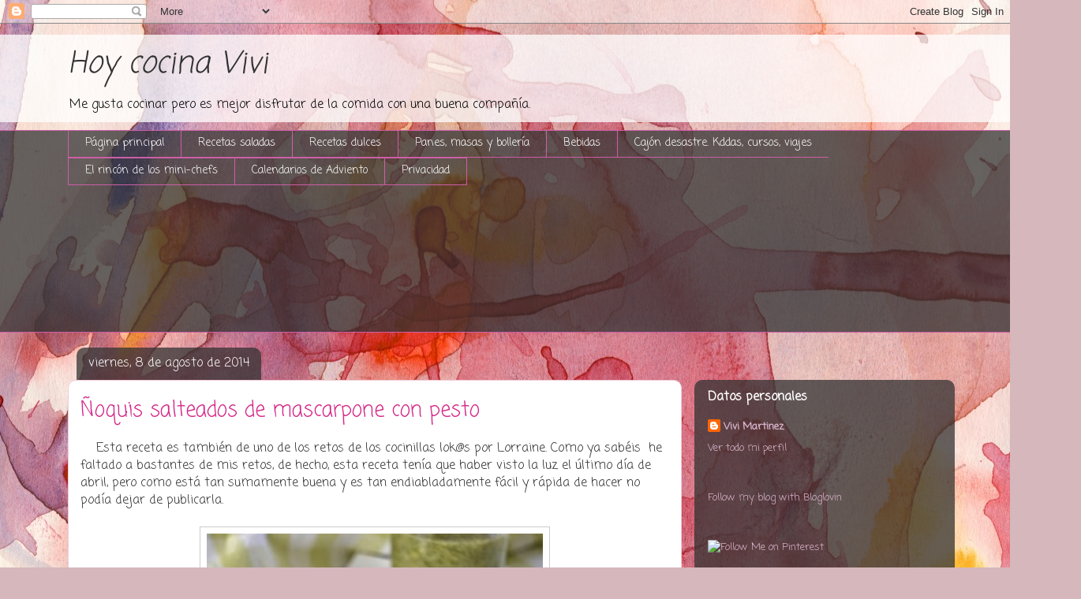

--- FILE ---
content_type: text/html; charset=UTF-8
request_url: https://hoycocinavivi.blogspot.com/2014/08/noquis-salteados-de-mascarpone-con-pesto.html
body_size: 32898
content:
<!DOCTYPE html>
<html class='v2' dir='ltr' lang='es'>
<head>
<link href='https://www.blogger.com/static/v1/widgets/335934321-css_bundle_v2.css' rel='stylesheet' type='text/css'/>
<meta content='width=1100' name='viewport'/>
<meta content='text/html; charset=UTF-8' http-equiv='Content-Type'/>
<meta content='blogger' name='generator'/>
<link href='https://hoycocinavivi.blogspot.com/favicon.ico' rel='icon' type='image/x-icon'/>
<link href='https://hoycocinavivi.blogspot.com/2014/08/noquis-salteados-de-mascarpone-con-pesto.html' rel='canonical'/>
<link rel="alternate" type="application/atom+xml" title="Hoy cocina Vivi - Atom" href="https://hoycocinavivi.blogspot.com/feeds/posts/default" />
<link rel="alternate" type="application/rss+xml" title="Hoy cocina Vivi - RSS" href="https://hoycocinavivi.blogspot.com/feeds/posts/default?alt=rss" />
<link rel="service.post" type="application/atom+xml" title="Hoy cocina Vivi - Atom" href="https://www.blogger.com/feeds/2689749340681416272/posts/default" />

<link rel="alternate" type="application/atom+xml" title="Hoy cocina Vivi - Atom" href="https://hoycocinavivi.blogspot.com/feeds/2686105205799635000/comments/default" />
<!--Can't find substitution for tag [blog.ieCssRetrofitLinks]-->
<link href='https://blogger.googleusercontent.com/img/b/R29vZ2xl/AVvXsEgVKnnOdyML_sOvRKQhj6Tx8YTgLag_zhLz91xF4NhiLnmk_hBuN3U19yMlghTSXtlSMgrl4TNMFPOiH88seBigrIYv5P_IxaHFUgY9HeGqHzczgVQsQy9510sEEfU_0LjutnEibx9aqpfm/s1600/%C3%91oquis+de+mascarpone+salteados+con+pesto+3.jpg' rel='image_src'/>
<meta content='https://hoycocinavivi.blogspot.com/2014/08/noquis-salteados-de-mascarpone-con-pesto.html' property='og:url'/>
<meta content='Ñoquis salteados de mascarpone con pesto' property='og:title'/>
<meta content='    Esta receta es también de uno de los retos de los cocinillas lok@s por Lorraine. Como ya sabéis  he faltado a bastantes de mis retos, de...' property='og:description'/>
<meta content='https://blogger.googleusercontent.com/img/b/R29vZ2xl/AVvXsEgVKnnOdyML_sOvRKQhj6Tx8YTgLag_zhLz91xF4NhiLnmk_hBuN3U19yMlghTSXtlSMgrl4TNMFPOiH88seBigrIYv5P_IxaHFUgY9HeGqHzczgVQsQy9510sEEfU_0LjutnEibx9aqpfm/w1200-h630-p-k-no-nu/%C3%91oquis+de+mascarpone+salteados+con+pesto+3.jpg' property='og:image'/>
<title>Hoy cocina Vivi: Ñoquis salteados de mascarpone con pesto</title>
<style type='text/css'>@font-face{font-family:'Coming Soon';font-style:normal;font-weight:400;font-display:swap;src:url(//fonts.gstatic.com/s/comingsoon/v20/qWcuB6mzpYL7AJ2VfdQR1t-VWDnRsDkg.woff2)format('woff2');unicode-range:U+0000-00FF,U+0131,U+0152-0153,U+02BB-02BC,U+02C6,U+02DA,U+02DC,U+0304,U+0308,U+0329,U+2000-206F,U+20AC,U+2122,U+2191,U+2193,U+2212,U+2215,U+FEFF,U+FFFD;}</style>
<style id='page-skin-1' type='text/css'><!--
/*
-----------------------------------------------
Blogger Template Style
Name:     Awesome Inc.
Designer: Tina Chen
URL:      tinachen.org
----------------------------------------------- */
/* Content
----------------------------------------------- */
body {
font: normal normal 16px Coming Soon;
color: #323232;
background: #d5b7bc url(//themes.googleusercontent.com/image?id=0BwVBOzw_-hbMOGFhZWQ3YjgtZGZiZC00ODlhLWFkNmQtMzRmZmQzMjAxNTY0) repeat-x fixed center center /* Credit:jusant (http://www.istockphoto.com/googleimages.php?id=5359589&amp;platform=blogger) */;
}
html body .content-outer {
min-width: 0;
max-width: 100%;
width: 100%;
}
a:link {
text-decoration: none;
color: #d42988;
}
a:visited {
text-decoration: none;
color: #cd5ea7;
}
a:hover {
text-decoration: underline;
color: #d42988;
}
.body-fauxcolumn-outer .cap-top {
position: absolute;
z-index: 1;
height: 276px;
width: 100%;
background: transparent none repeat-x scroll top left;
_background-image: none;
}
/* Columns
----------------------------------------------- */
.content-inner {
padding: 0;
}
.header-inner .section {
margin: 0 16px;
}
.tabs-inner .section {
margin: 0 16px;
}
.main-inner {
padding-top: 60px;
}
.main-inner .column-center-inner,
.main-inner .column-left-inner,
.main-inner .column-right-inner {
padding: 0 5px;
}
*+html body .main-inner .column-center-inner {
margin-top: -60px;
}
#layout .main-inner .column-center-inner {
margin-top: 0;
}
/* Header
----------------------------------------------- */
.header-outer {
margin: 14px 0 10px 0;
background: transparent url(//www.blogblog.com/1kt/awesomeinc/header_gradient_artsy.png) repeat scroll 0 0;
}
.Header h1 {
font: italic normal 38px Coming Soon;
color: #323232;
text-shadow: 0 0 -1px #000000;
}
.Header h1 a {
color: #323232;
}
.Header .description {
font: normal normal 16px Coming Soon;
color: #000000;
}
.header-inner .Header .titlewrapper,
.header-inner .Header .descriptionwrapper {
padding-left: 0;
padding-right: 0;
margin-bottom: 0;
}
.header-inner .Header .titlewrapper {
padding-top: 9px;
}
/* Tabs
----------------------------------------------- */
.tabs-outer {
overflow: hidden;
position: relative;
background: transparent url(//www.blogblog.com/1kt/awesomeinc/tabs_gradient_artsy.png) repeat scroll 0 0;
}
#layout .tabs-outer {
overflow: visible;
}
.tabs-cap-top, .tabs-cap-bottom {
position: absolute;
width: 100%;
border-top: 1px solid #cd5ea7;
}
.tabs-cap-bottom {
bottom: 0;
}
.tabs-inner .widget li a {
display: inline-block;
margin: 0;
padding: .6em 1.5em;
font: normal normal 14px Coming Soon;
color: #ffffff;
border-top: 1px solid #cd5ea7;
border-bottom: 1px solid #cd5ea7;
border-left: 1px solid #cd5ea7;
height: 16px;
line-height: 16px;
}
.tabs-inner .widget li:last-child a {
border-right: 1px solid #cd5ea7;
}
.tabs-inner .widget li.selected a, .tabs-inner .widget li a:hover {
background: #d4b6ca url(//www.blogblog.com/1kt/awesomeinc/tabs_gradient_artsy.png) repeat-x scroll 0 -100px;
color: #d52988;
}
/* Headings
----------------------------------------------- */
h2 {
font: normal bold 16px Coming Soon;
color: #ffffff;
}
/* Widgets
----------------------------------------------- */
.main-inner .section {
margin: 0 27px;
padding: 0;
}
.main-inner .column-left-outer,
.main-inner .column-right-outer {
margin-top: 0;
}
#layout .main-inner .column-left-outer,
#layout .main-inner .column-right-outer {
margin-top: 0;
}
.main-inner .column-left-inner,
.main-inner .column-right-inner {
background: transparent url(//www.blogblog.com/1kt/awesomeinc/tabs_gradient_artsy.png) repeat 0 0;
-moz-box-shadow: 0 0 0 rgba(0, 0, 0, .2);
-webkit-box-shadow: 0 0 0 rgba(0, 0, 0, .2);
-goog-ms-box-shadow: 0 0 0 rgba(0, 0, 0, .2);
box-shadow: 0 0 0 rgba(0, 0, 0, .2);
-moz-border-radius: 10px;
-webkit-border-radius: 10px;
-goog-ms-border-radius: 10px;
border-radius: 10px;
}
#layout .main-inner .column-left-inner,
#layout .main-inner .column-right-inner {
margin-top: 0;
}
.sidebar .widget {
font: normal normal 13px Coming Soon;
color: #ffffff;
}
.sidebar .widget a:link {
color: #d9b6cd;
}
.sidebar .widget a:visited {
color: #d9a298;
}
.sidebar .widget a:hover {
color: #d9b6cd;
}
.sidebar .widget h2 {
text-shadow: 0 0 -1px #000000;
}
.main-inner .widget {
background-color: transparent;
border: 1px solid transparent;
padding: 0 0 15px;
margin: 20px -16px;
-moz-box-shadow: 0 0 0 rgba(0, 0, 0, .2);
-webkit-box-shadow: 0 0 0 rgba(0, 0, 0, .2);
-goog-ms-box-shadow: 0 0 0 rgba(0, 0, 0, .2);
box-shadow: 0 0 0 rgba(0, 0, 0, .2);
-moz-border-radius: 10px;
-webkit-border-radius: 10px;
-goog-ms-border-radius: 10px;
border-radius: 10px;
}
.main-inner .widget h2 {
margin: 0 -0;
padding: .6em 0 .5em;
border-bottom: 1px solid transparent;
}
.footer-inner .widget h2 {
padding: 0 0 .4em;
border-bottom: 1px solid transparent;
}
.main-inner .widget h2 + div, .footer-inner .widget h2 + div {
border-top: 0 solid transparent;
padding-top: 8px;
}
.main-inner .widget .widget-content {
margin: 0 -0;
padding: 7px 0 0;
}
.main-inner .widget ul, .main-inner .widget #ArchiveList ul.flat {
margin: -8px -15px 0;
padding: 0;
list-style: none;
}
.main-inner .widget #ArchiveList {
margin: -8px 0 0;
}
.main-inner .widget ul li, .main-inner .widget #ArchiveList ul.flat li {
padding: .5em 15px;
text-indent: 0;
color: #ffffff;
border-top: 0 solid transparent;
border-bottom: 1px solid transparent;
}
.main-inner .widget #ArchiveList ul li {
padding-top: .25em;
padding-bottom: .25em;
}
.main-inner .widget ul li:first-child, .main-inner .widget #ArchiveList ul.flat li:first-child {
border-top: none;
}
.main-inner .widget ul li:last-child, .main-inner .widget #ArchiveList ul.flat li:last-child {
border-bottom: none;
}
.post-body {
position: relative;
}
.main-inner .widget .post-body ul {
padding: 0 2.5em;
margin: .5em 0;
list-style: disc;
}
.main-inner .widget .post-body ul li {
padding: 0.25em 0;
margin-bottom: .25em;
color: #323232;
border: none;
}
.footer-inner .widget ul {
padding: 0;
list-style: none;
}
.widget .zippy {
color: #ffffff;
}
/* Posts
----------------------------------------------- */
body .main-inner .Blog {
padding: 0;
margin-bottom: 1em;
background-color: transparent;
border: none;
-moz-box-shadow: 0 0 0 rgba(0, 0, 0, 0);
-webkit-box-shadow: 0 0 0 rgba(0, 0, 0, 0);
-goog-ms-box-shadow: 0 0 0 rgba(0, 0, 0, 0);
box-shadow: 0 0 0 rgba(0, 0, 0, 0);
}
.main-inner .section:last-child .Blog:last-child {
padding: 0;
margin-bottom: 1em;
}
.main-inner .widget h2.date-header {
margin: 0 -15px 1px;
padding: 0 0 0 0;
font: normal normal 16px Coming Soon;
color: #ffffff;
background: transparent url(//www.blogblog.com/1kt/awesomeinc/tabs_gradient_artsy.png) repeat fixed center center;
border-top: 0 solid transparent;
border-bottom: 1px solid transparent;
-moz-border-radius-topleft: 10px;
-moz-border-radius-topright: 10px;
-webkit-border-top-left-radius: 10px;
-webkit-border-top-right-radius: 10px;
border-top-left-radius: 10px;
border-top-right-radius: 10px;
position: absolute;
bottom: 100%;
left: 25px;
text-shadow: 0 0 -1px #000000;
}
.main-inner .widget h2.date-header span {
font: normal normal 16px Coming Soon;
display: block;
padding: .5em 15px;
border-left: 0 solid transparent;
border-right: 0 solid transparent;
}
.date-outer {
position: relative;
margin: 60px 0 20px;
padding: 0 15px;
background-color: #ffffff;
border: 1px solid #f3cbd8;
-moz-box-shadow: 0 0 0 rgba(0, 0, 0, .2);
-webkit-box-shadow: 0 0 0 rgba(0, 0, 0, .2);
-goog-ms-box-shadow: 0 0 0 rgba(0, 0, 0, .2);
box-shadow: 0 0 0 rgba(0, 0, 0, .2);
-moz-border-radius: 10px;
-webkit-border-radius: 10px;
-goog-ms-border-radius: 10px;
border-radius: 10px;
}
.date-outer:first-child {
margin-top: 0;
}
.date-outer:last-child {
margin-bottom: 0;
-moz-border-radius-bottomleft: 0;
-moz-border-radius-bottomright: 0;
-webkit-border-bottom-left-radius: 0;
-webkit-border-bottom-right-radius: 0;
-goog-ms-border-bottom-left-radius: 0;
-goog-ms-border-bottom-right-radius: 0;
border-bottom-left-radius: 0;
border-bottom-right-radius: 0;
}
.date-posts {
margin: 0 -0;
padding: 0 0;
clear: both;
}
.post-outer, .inline-ad {
border-top: 1px solid #f3cbd8;
margin: 0 -0;
padding: 15px 0;
}
.post-outer {
padding-bottom: 10px;
}
.post-outer:first-child {
padding-top: 10px;
border-top: none;
}
.post-outer:last-child, .inline-ad:last-child {
border-bottom: none;
}
.post-body {
position: relative;
}
.post-body img {
padding: 8px;
background: #ffffff;
border: 1px solid #cbcbcb;
-moz-box-shadow: 0 0 0 rgba(0, 0, 0, .2);
-webkit-box-shadow: 0 0 0 rgba(0, 0, 0, .2);
box-shadow: 0 0 0 rgba(0, 0, 0, .2);
-moz-border-radius: 0;
-webkit-border-radius: 0;
border-radius: 0;
}
h3.post-title, h4 {
font: normal normal 26px Coming Soon;
color: #d42988;
}
h3.post-title a {
font: normal normal 26px Coming Soon;
color: #d42988;
}
h3.post-title a:hover {
color: #d42988;
text-decoration: underline;
}
.post-header {
margin: 0 0 1em;
}
.post-body {
line-height: 1.4;
}
.post-outer h2 {
color: #323232;
}
.post-footer {
margin: 1.5em 0 0;
}
#blog-pager {
padding: 15px;
font-size: 120%;
background-color: #ffffff;
border: 1px solid transparent;
-moz-box-shadow: 0 0 0 rgba(0, 0, 0, .2);
-webkit-box-shadow: 0 0 0 rgba(0, 0, 0, .2);
-goog-ms-box-shadow: 0 0 0 rgba(0, 0, 0, .2);
box-shadow: 0 0 0 rgba(0, 0, 0, .2);
-moz-border-radius: 10px;
-webkit-border-radius: 10px;
-goog-ms-border-radius: 10px;
border-radius: 10px;
-moz-border-radius-topleft: 0;
-moz-border-radius-topright: 0;
-webkit-border-top-left-radius: 0;
-webkit-border-top-right-radius: 0;
-goog-ms-border-top-left-radius: 0;
-goog-ms-border-top-right-radius: 0;
border-top-left-radius: 0;
border-top-right-radius-topright: 0;
margin-top: 0;
}
.blog-feeds, .post-feeds {
margin: 1em 0;
text-align: center;
color: #323232;
}
.blog-feeds a, .post-feeds a {
color: #ffffff;
}
.blog-feeds a:visited, .post-feeds a:visited {
color: #ffffff;
}
.blog-feeds a:hover, .post-feeds a:hover {
color: #ffffff;
}
.post-outer .comments {
margin-top: 2em;
}
/* Comments
----------------------------------------------- */
.comments .comments-content .icon.blog-author {
background-repeat: no-repeat;
background-image: url([data-uri]);
}
.comments .comments-content .loadmore a {
border-top: 1px solid #cd5ea7;
border-bottom: 1px solid #cd5ea7;
}
.comments .continue {
border-top: 2px solid #cd5ea7;
}
/* Footer
----------------------------------------------- */
.footer-outer {
margin: -0 0 -1px;
padding: 0 0 0;
color: #323232;
overflow: hidden;
}
.footer-fauxborder-left {
border-top: 1px solid transparent;
background: transparent url(//www.blogblog.com/1kt/awesomeinc/header_gradient_artsy.png) repeat scroll 0 0;
-moz-box-shadow: 0 0 0 rgba(0, 0, 0, .2);
-webkit-box-shadow: 0 0 0 rgba(0, 0, 0, .2);
-goog-ms-box-shadow: 0 0 0 rgba(0, 0, 0, .2);
box-shadow: 0 0 0 rgba(0, 0, 0, .2);
margin: 0 -0;
}
/* Mobile
----------------------------------------------- */
body.mobile {
background-size: 100% auto;
}
.mobile .body-fauxcolumn-outer {
background: transparent none repeat scroll top left;
}
*+html body.mobile .main-inner .column-center-inner {
margin-top: 0;
}
.mobile .main-inner .widget {
padding: 0 0 15px;
}
.mobile .main-inner .widget h2 + div,
.mobile .footer-inner .widget h2 + div {
border-top: none;
padding-top: 0;
}
.mobile .footer-inner .widget h2 {
padding: 0.5em 0;
border-bottom: none;
}
.mobile .main-inner .widget .widget-content {
margin: 0;
padding: 7px 0 0;
}
.mobile .main-inner .widget ul,
.mobile .main-inner .widget #ArchiveList ul.flat {
margin: 0 -15px 0;
}
.mobile .main-inner .widget h2.date-header {
left: 0;
}
.mobile .date-header span {
padding: 0.4em 0;
}
.mobile .date-outer:first-child {
margin-bottom: 0;
border: 1px solid #f3cbd8;
-moz-border-radius-topleft: 10px;
-moz-border-radius-topright: 10px;
-webkit-border-top-left-radius: 10px;
-webkit-border-top-right-radius: 10px;
-goog-ms-border-top-left-radius: 10px;
-goog-ms-border-top-right-radius: 10px;
border-top-left-radius: 10px;
border-top-right-radius: 10px;
}
.mobile .date-outer {
border-color: #f3cbd8;
border-width: 0 1px 1px;
}
.mobile .date-outer:last-child {
margin-bottom: 0;
}
.mobile .main-inner {
padding: 0;
}
.mobile .header-inner .section {
margin: 0;
}
.mobile .post-outer, .mobile .inline-ad {
padding: 5px 0;
}
.mobile .tabs-inner .section {
margin: 0 10px;
}
.mobile .main-inner .widget h2 {
margin: 0;
padding: 0;
}
.mobile .main-inner .widget h2.date-header span {
padding: 0;
}
.mobile .main-inner .widget .widget-content {
margin: 0;
padding: 7px 0 0;
}
.mobile #blog-pager {
border: 1px solid transparent;
background: transparent url(//www.blogblog.com/1kt/awesomeinc/header_gradient_artsy.png) repeat scroll 0 0;
}
.mobile .main-inner .column-left-inner,
.mobile .main-inner .column-right-inner {
background: transparent url(//www.blogblog.com/1kt/awesomeinc/tabs_gradient_artsy.png) repeat 0 0;
-moz-box-shadow: none;
-webkit-box-shadow: none;
-goog-ms-box-shadow: none;
box-shadow: none;
}
.mobile .date-posts {
margin: 0;
padding: 0;
}
.mobile .footer-fauxborder-left {
margin: 0;
border-top: inherit;
}
.mobile .main-inner .section:last-child .Blog:last-child {
margin-bottom: 0;
}
.mobile-index-contents {
color: #323232;
}
.mobile .mobile-link-button {
background: #d42988 url(//www.blogblog.com/1kt/awesomeinc/tabs_gradient_artsy.png) repeat scroll 0 0;
}
.mobile-link-button a:link, .mobile-link-button a:visited {
color: #ffffff;
}
.mobile .tabs-inner .PageList .widget-content {
background: transparent;
border-top: 1px solid;
border-color: #cd5ea7;
color: #ffffff;
}
.mobile .tabs-inner .PageList .widget-content .pagelist-arrow {
border-left: 1px solid #cd5ea7;
}

--></style>
<style id='template-skin-1' type='text/css'><!--
body {
min-width: 1140px;
}
.content-outer, .content-fauxcolumn-outer, .region-inner {
min-width: 1140px;
max-width: 1140px;
_width: 1140px;
}
.main-inner .columns {
padding-left: 0px;
padding-right: 330px;
}
.main-inner .fauxcolumn-center-outer {
left: 0px;
right: 330px;
/* IE6 does not respect left and right together */
_width: expression(this.parentNode.offsetWidth -
parseInt("0px") -
parseInt("330px") + 'px');
}
.main-inner .fauxcolumn-left-outer {
width: 0px;
}
.main-inner .fauxcolumn-right-outer {
width: 330px;
}
.main-inner .column-left-outer {
width: 0px;
right: 100%;
margin-left: -0px;
}
.main-inner .column-right-outer {
width: 330px;
margin-right: -330px;
}
#layout {
min-width: 0;
}
#layout .content-outer {
min-width: 0;
width: 800px;
}
#layout .region-inner {
min-width: 0;
width: auto;
}
body#layout div.add_widget {
padding: 8px;
}
body#layout div.add_widget a {
margin-left: 32px;
}
--></style>
<style>
    body {background-image:url(\/\/themes.googleusercontent.com\/image?id=0BwVBOzw_-hbMOGFhZWQ3YjgtZGZiZC00ODlhLWFkNmQtMzRmZmQzMjAxNTY0);}
    
@media (max-width: 200px) { body {background-image:url(\/\/themes.googleusercontent.com\/image?id=0BwVBOzw_-hbMOGFhZWQ3YjgtZGZiZC00ODlhLWFkNmQtMzRmZmQzMjAxNTY0&options=w200);}}
@media (max-width: 400px) and (min-width: 201px) { body {background-image:url(\/\/themes.googleusercontent.com\/image?id=0BwVBOzw_-hbMOGFhZWQ3YjgtZGZiZC00ODlhLWFkNmQtMzRmZmQzMjAxNTY0&options=w400);}}
@media (max-width: 800px) and (min-width: 401px) { body {background-image:url(\/\/themes.googleusercontent.com\/image?id=0BwVBOzw_-hbMOGFhZWQ3YjgtZGZiZC00ODlhLWFkNmQtMzRmZmQzMjAxNTY0&options=w800);}}
@media (max-width: 1200px) and (min-width: 801px) { body {background-image:url(\/\/themes.googleusercontent.com\/image?id=0BwVBOzw_-hbMOGFhZWQ3YjgtZGZiZC00ODlhLWFkNmQtMzRmZmQzMjAxNTY0&options=w1200);}}
/* Last tag covers anything over one higher than the previous max-size cap. */
@media (min-width: 1201px) { body {background-image:url(\/\/themes.googleusercontent.com\/image?id=0BwVBOzw_-hbMOGFhZWQ3YjgtZGZiZC00ODlhLWFkNmQtMzRmZmQzMjAxNTY0&options=w1600);}}
  </style>
<link href='https://www.blogger.com/dyn-css/authorization.css?targetBlogID=2689749340681416272&amp;zx=cc93eac8-4ecf-4877-832e-ce1ece6f67dd' media='none' onload='if(media!=&#39;all&#39;)media=&#39;all&#39;' rel='stylesheet'/><noscript><link href='https://www.blogger.com/dyn-css/authorization.css?targetBlogID=2689749340681416272&amp;zx=cc93eac8-4ecf-4877-832e-ce1ece6f67dd' rel='stylesheet'/></noscript>
<meta name='google-adsense-platform-account' content='ca-host-pub-1556223355139109'/>
<meta name='google-adsense-platform-domain' content='blogspot.com'/>

<!-- data-ad-client=ca-pub-5273077667820092 -->

</head>
<body class='loading variant-artsy'>
<div class='navbar section' id='navbar' name='Barra de navegación'><div class='widget Navbar' data-version='1' id='Navbar1'><script type="text/javascript">
    function setAttributeOnload(object, attribute, val) {
      if(window.addEventListener) {
        window.addEventListener('load',
          function(){ object[attribute] = val; }, false);
      } else {
        window.attachEvent('onload', function(){ object[attribute] = val; });
      }
    }
  </script>
<div id="navbar-iframe-container"></div>
<script type="text/javascript" src="https://apis.google.com/js/platform.js"></script>
<script type="text/javascript">
      gapi.load("gapi.iframes:gapi.iframes.style.bubble", function() {
        if (gapi.iframes && gapi.iframes.getContext) {
          gapi.iframes.getContext().openChild({
              url: 'https://www.blogger.com/navbar/2689749340681416272?po\x3d2686105205799635000\x26origin\x3dhttps://hoycocinavivi.blogspot.com',
              where: document.getElementById("navbar-iframe-container"),
              id: "navbar-iframe"
          });
        }
      });
    </script><script type="text/javascript">
(function() {
var script = document.createElement('script');
script.type = 'text/javascript';
script.src = '//pagead2.googlesyndication.com/pagead/js/google_top_exp.js';
var head = document.getElementsByTagName('head')[0];
if (head) {
head.appendChild(script);
}})();
</script>
</div></div>
<div class='body-fauxcolumns'>
<div class='fauxcolumn-outer body-fauxcolumn-outer'>
<div class='cap-top'>
<div class='cap-left'></div>
<div class='cap-right'></div>
</div>
<div class='fauxborder-left'>
<div class='fauxborder-right'></div>
<div class='fauxcolumn-inner'>
</div>
</div>
<div class='cap-bottom'>
<div class='cap-left'></div>
<div class='cap-right'></div>
</div>
</div>
</div>
<div class='content'>
<div class='content-fauxcolumns'>
<div class='fauxcolumn-outer content-fauxcolumn-outer'>
<div class='cap-top'>
<div class='cap-left'></div>
<div class='cap-right'></div>
</div>
<div class='fauxborder-left'>
<div class='fauxborder-right'></div>
<div class='fauxcolumn-inner'>
</div>
</div>
<div class='cap-bottom'>
<div class='cap-left'></div>
<div class='cap-right'></div>
</div>
</div>
</div>
<div class='content-outer'>
<div class='content-cap-top cap-top'>
<div class='cap-left'></div>
<div class='cap-right'></div>
</div>
<div class='fauxborder-left content-fauxborder-left'>
<div class='fauxborder-right content-fauxborder-right'></div>
<div class='content-inner'>
<header>
<div class='header-outer'>
<div class='header-cap-top cap-top'>
<div class='cap-left'></div>
<div class='cap-right'></div>
</div>
<div class='fauxborder-left header-fauxborder-left'>
<div class='fauxborder-right header-fauxborder-right'></div>
<div class='region-inner header-inner'>
<div class='header section' id='header' name='Cabecera'><div class='widget Header' data-version='1' id='Header1'>
<div id='header-inner'>
<div class='titlewrapper'>
<h1 class='title'>
<a href='https://hoycocinavivi.blogspot.com/'>
Hoy cocina Vivi
</a>
</h1>
</div>
<div class='descriptionwrapper'>
<p class='description'><span>Me gusta cocinar pero es mejor disfrutar de la comida con una buena compañía.</span></p>
</div>
</div>
</div></div>
</div>
</div>
<div class='header-cap-bottom cap-bottom'>
<div class='cap-left'></div>
<div class='cap-right'></div>
</div>
</div>
</header>
<div class='tabs-outer'>
<div class='tabs-cap-top cap-top'>
<div class='cap-left'></div>
<div class='cap-right'></div>
</div>
<div class='fauxborder-left tabs-fauxborder-left'>
<div class='fauxborder-right tabs-fauxborder-right'></div>
<div class='region-inner tabs-inner'>
<div class='tabs section' id='crosscol' name='Multicolumnas'><div class='widget PageList' data-version='1' id='PageList1'>
<h2>Páginas</h2>
<div class='widget-content'>
<ul>
<li>
<a href='https://hoycocinavivi.blogspot.com/'>Página principal</a>
</li>
<li>
<a href='https://hoycocinavivi.blogspot.com/p/recetas-saladas.html'>Recetas saladas</a>
</li>
<li>
<a href='https://hoycocinavivi.blogspot.com/p/recetas-dulces.html'>Recetas dulces</a>
</li>
<li>
<a href='https://hoycocinavivi.blogspot.com/p/panes-y-masas.html'>Panes, masas y bollería</a>
</li>
<li>
<a href='https://hoycocinavivi.blogspot.com/p/blog-page_23.html'>Bebidas</a>
</li>
<li>
<a href='https://hoycocinavivi.blogspot.com/p/cajon-desastre-kddas.html'>Cajón desastre. Kddas, cursos, viajes</a>
</li>
<li>
<a href='https://hoycocinavivi.blogspot.com/p/el-rincon-de-los-mini-chefs.html'>El rincón de los mini-chefs</a>
</li>
<li>
<a href='https://hoycocinavivi.blogspot.com/p/blog-page.html'>Calendarios de Adviento</a>
</li>
<li>
<a href='https://hoycocinavivi.blogspot.com/p/privacidad.html'>Privacidad</a>
</li>
</ul>
<div class='clear'></div>
</div>
</div><div class='widget Followers' data-version='1' id='Followers1'>
<h2 class='title'>Seguidores</h2>
<div class='widget-content'>
<div id='Followers1-wrapper'>
<div style='margin-right:2px;'>
<div><script type="text/javascript" src="https://apis.google.com/js/platform.js"></script>
<div id="followers-iframe-container"></div>
<script type="text/javascript">
    window.followersIframe = null;
    function followersIframeOpen(url) {
      gapi.load("gapi.iframes", function() {
        if (gapi.iframes && gapi.iframes.getContext) {
          window.followersIframe = gapi.iframes.getContext().openChild({
            url: url,
            where: document.getElementById("followers-iframe-container"),
            messageHandlersFilter: gapi.iframes.CROSS_ORIGIN_IFRAMES_FILTER,
            messageHandlers: {
              '_ready': function(obj) {
                window.followersIframe.getIframeEl().height = obj.height;
              },
              'reset': function() {
                window.followersIframe.close();
                followersIframeOpen("https://www.blogger.com/followers/frame/2689749340681416272?colors\x3dCgt0cmFuc3BhcmVudBILdHJhbnNwYXJlbnQaByMzMjMyMzIiByNkNDI5ODgqByNhNjRkNzkyByNmZmZmZmY6ByMzMjMyMzJCByNkNDI5ODhKByNmZmZmZmZSByNkNDI5ODhaC3RyYW5zcGFyZW50\x26pageSize\x3d21\x26hl\x3des\x26origin\x3dhttps://hoycocinavivi.blogspot.com");
              },
              'open': function(url) {
                window.followersIframe.close();
                followersIframeOpen(url);
              }
            }
          });
        }
      });
    }
    followersIframeOpen("https://www.blogger.com/followers/frame/2689749340681416272?colors\x3dCgt0cmFuc3BhcmVudBILdHJhbnNwYXJlbnQaByMzMjMyMzIiByNkNDI5ODgqByNhNjRkNzkyByNmZmZmZmY6ByMzMjMyMzJCByNkNDI5ODhKByNmZmZmZmZSByNkNDI5ODhaC3RyYW5zcGFyZW50\x26pageSize\x3d21\x26hl\x3des\x26origin\x3dhttps://hoycocinavivi.blogspot.com");
  </script></div>
</div>
</div>
<div class='clear'></div>
</div>
</div></div>
<div class='tabs no-items section' id='crosscol-overflow' name='Cross-Column 2'></div>
</div>
</div>
<div class='tabs-cap-bottom cap-bottom'>
<div class='cap-left'></div>
<div class='cap-right'></div>
</div>
</div>
<div class='main-outer'>
<div class='main-cap-top cap-top'>
<div class='cap-left'></div>
<div class='cap-right'></div>
</div>
<div class='fauxborder-left main-fauxborder-left'>
<div class='fauxborder-right main-fauxborder-right'></div>
<div class='region-inner main-inner'>
<div class='columns fauxcolumns'>
<div class='fauxcolumn-outer fauxcolumn-center-outer'>
<div class='cap-top'>
<div class='cap-left'></div>
<div class='cap-right'></div>
</div>
<div class='fauxborder-left'>
<div class='fauxborder-right'></div>
<div class='fauxcolumn-inner'>
</div>
</div>
<div class='cap-bottom'>
<div class='cap-left'></div>
<div class='cap-right'></div>
</div>
</div>
<div class='fauxcolumn-outer fauxcolumn-left-outer'>
<div class='cap-top'>
<div class='cap-left'></div>
<div class='cap-right'></div>
</div>
<div class='fauxborder-left'>
<div class='fauxborder-right'></div>
<div class='fauxcolumn-inner'>
</div>
</div>
<div class='cap-bottom'>
<div class='cap-left'></div>
<div class='cap-right'></div>
</div>
</div>
<div class='fauxcolumn-outer fauxcolumn-right-outer'>
<div class='cap-top'>
<div class='cap-left'></div>
<div class='cap-right'></div>
</div>
<div class='fauxborder-left'>
<div class='fauxborder-right'></div>
<div class='fauxcolumn-inner'>
</div>
</div>
<div class='cap-bottom'>
<div class='cap-left'></div>
<div class='cap-right'></div>
</div>
</div>
<!-- corrects IE6 width calculation -->
<div class='columns-inner'>
<div class='column-center-outer'>
<div class='column-center-inner'>
<div class='main section' id='main' name='Principal'><div class='widget Blog' data-version='1' id='Blog1'>
<div class='blog-posts hfeed'>

          <div class="date-outer">
        
<h2 class='date-header'><span>viernes, 8 de agosto de 2014</span></h2>

          <div class="date-posts">
        
<div class='post-outer'>
<div class='post hentry uncustomized-post-template' itemprop='blogPost' itemscope='itemscope' itemtype='http://schema.org/BlogPosting'>
<meta content='https://blogger.googleusercontent.com/img/b/R29vZ2xl/AVvXsEgVKnnOdyML_sOvRKQhj6Tx8YTgLag_zhLz91xF4NhiLnmk_hBuN3U19yMlghTSXtlSMgrl4TNMFPOiH88seBigrIYv5P_IxaHFUgY9HeGqHzczgVQsQy9510sEEfU_0LjutnEibx9aqpfm/s1600/%C3%91oquis+de+mascarpone+salteados+con+pesto+3.jpg' itemprop='image_url'/>
<meta content='2689749340681416272' itemprop='blogId'/>
<meta content='2686105205799635000' itemprop='postId'/>
<a name='2686105205799635000'></a>
<h3 class='post-title entry-title' itemprop='name'>
Ñoquis salteados de mascarpone con pesto
</h3>
<div class='post-header'>
<div class='post-header-line-1'></div>
</div>
<div class='post-body entry-content' id='post-body-2686105205799635000' itemprop='description articleBody'>
&nbsp; &nbsp; Esta receta es también de uno de los retos de los cocinillas lok@s por Lorraine. Como ya sabéis&nbsp; he faltado a bastantes de mis retos, de hecho, esta receta tenía que haber visto la luz el último día de abril, pero como está tan sumamente buena y es tan endiabladamente fácil y rápida de hacer no podía dejar de publicarla.<br />
<br />
<div class="separator" style="clear: both; text-align: center;">
<a href="https://blogger.googleusercontent.com/img/b/R29vZ2xl/AVvXsEgVKnnOdyML_sOvRKQhj6Tx8YTgLag_zhLz91xF4NhiLnmk_hBuN3U19yMlghTSXtlSMgrl4TNMFPOiH88seBigrIYv5P_IxaHFUgY9HeGqHzczgVQsQy9510sEEfU_0LjutnEibx9aqpfm/s1600/%C3%91oquis+de+mascarpone+salteados+con+pesto+3.jpg" imageanchor="1" style="margin-left: 1em; margin-right: 1em;"><img border="0" height="640" src="https://blogger.googleusercontent.com/img/b/R29vZ2xl/AVvXsEgVKnnOdyML_sOvRKQhj6Tx8YTgLag_zhLz91xF4NhiLnmk_hBuN3U19yMlghTSXtlSMgrl4TNMFPOiH88seBigrIYv5P_IxaHFUgY9HeGqHzczgVQsQy9510sEEfU_0LjutnEibx9aqpfm/s1600/%C3%91oquis+de+mascarpone+salteados+con+pesto+3.jpg" width="426" /></a></div>
<br />
&nbsp; &nbsp; En mi casa lo de los ñoquis como que no gustan ni un poco, sin embargo estos son tan diferentes que todos pedían más, claro que siendo de queso tenía muchos puntos a su favor... ya os he dicho muchas veces que en esta casa parece que vivan ratones en vez de humanos por la manera tan bestial de desaparecer el queso, da igual del tipo del que sea, jejjeje... Vamos al lío.<br />
<br />
&nbsp; &nbsp; Ingredientes :<br />
<ul>
<li>100 g de parmesano rallado</li>
<li>350 g mascarpone</li>
<li>2 huevos</li>
<li>300 g de harina&nbsp;+ para espolvorear</li>
<li>1 puñadito de tomillo fresco</li>
<li>Sal</li>
<li>Pimienta negra recién molida</li>
<li>Aceite de oliva</li>
<li>50 g de mantequilla</li>
<li>125 g de <a href="http://hoycocinavivi.blogspot.com.es/2013/10/pesto-genoves.html">pesto</a> (hecho en casa o comprado)</li>
<li>1 puñado de rúcula</li>
<li>1 puñado de piñones</li>
</ul>
&nbsp; &nbsp; Mezclar el parmesano, el mascarpone, los huevos, la harina, el tomillo, la sal y la pimienta en un bol.<br />
&nbsp; &nbsp; Amasar hasta que los ingredientes estén totalmente integrados. Formar una bola con la masa.<br />
&nbsp; &nbsp; Dividir en tres partes iguales. Enharinar la superficie de trabajo e ir dando a cada parte forma de cilindro de unos 6 cm de diámetro. Cortar en trocitos de unos 2 cm. y marcar cada trocito ligeramente con los dientes de un tenedor y reservar tapados para evitar que se resequen.<br />
<br />
<div class="separator" style="clear: both; text-align: center;">
<a href="https://blogger.googleusercontent.com/img/b/R29vZ2xl/AVvXsEhxau4WjRPHllMmxc4xqBe56iLKdE8WbE1PhiWh0dNB5Fv_UxUsVnG14zRsl-bPkCwOV6ETSkGPNfNnHzmXkekl5Tos1xu61aFKuZfGTOmrOVompLn-AwQ-4wvNgilr_KJ5zvCNVSiJziKT/s1600/%C3%91oquis+de+mascarpone+salteados+con+pesto+1.jpg" imageanchor="1" style="margin-left: 1em; margin-right: 1em;"><img border="0" height="640" src="https://blogger.googleusercontent.com/img/b/R29vZ2xl/AVvXsEhxau4WjRPHllMmxc4xqBe56iLKdE8WbE1PhiWh0dNB5Fv_UxUsVnG14zRsl-bPkCwOV6ETSkGPNfNnHzmXkekl5Tos1xu61aFKuZfGTOmrOVompLn-AwQ-4wvNgilr_KJ5zvCNVSiJziKT/s1600/%C3%91oquis+de+mascarpone+salteados+con+pesto+1.jpg" width="426" /></a></div>
<br />
&nbsp; &nbsp; Poner un poco de aceite en una sartén y saltear los ñoquis 2 ó 3 minutos por cada lado. Añadir la mantequilla y dejar que se deshaga. De esta manera conseguiremos que queden crujientes por fuera y blanditos por dentro.<br />
&nbsp; &nbsp; Tostar ligeramente los piñones en una sartén sin grasa.<br />
&nbsp; &nbsp; Poner la rúcula en los platos y cubrir con los ñoquis. Echar el pesto sobre ellos, repartir los piñones por encima y servir bien calientes.<br />
<br />
<div class="separator" style="clear: both; text-align: center;">
<a href="https://blogger.googleusercontent.com/img/b/R29vZ2xl/AVvXsEiB_WCGhi2U6MtkG3BasVc1sm0fOTTdnEOA-UyZ6H-qx93WLJoSmsVUMEUbh-Q8Lt8amAiZwrpi_6dEtsrp0P5qEIIXV25oNGNAocOx7XJDcwa73BZ4mrobIxAqlaeHCZ5h-280ZRE6mjoc/s1600/%C3%91oquis+de+mascarpone+salteados+con+pesto+2.jpg" imageanchor="1" style="margin-left: 1em; margin-right: 1em;"><img border="0" height="266" src="https://blogger.googleusercontent.com/img/b/R29vZ2xl/AVvXsEiB_WCGhi2U6MtkG3BasVc1sm0fOTTdnEOA-UyZ6H-qx93WLJoSmsVUMEUbh-Q8Lt8amAiZwrpi_6dEtsrp0P5qEIIXV25oNGNAocOx7XJDcwa73BZ4mrobIxAqlaeHCZ5h-280ZRE6mjoc/s1600/%C3%91oquis+de+mascarpone+salteados+con+pesto+2.jpg" width="400" /></a></div>
<br />
&nbsp; &nbsp; Y como ya os he contado la receta pertenece a un reto, este es su precioso logo, creado por <a href="http://teconlimonycanela.blogspot.com.es/">Susana</a>, y estos los blogueros que participaron en él<br />
<br />
<div class="separator" style="clear: both; text-align: center;">
<a href="https://blogger.googleusercontent.com/img/b/R29vZ2xl/AVvXsEg2zwusp28sksJQdHYqZKw3JTtoVbI3T8tTYpP6rOTCFdlNapoH4nLrYAzuy8JQk2TVdGH_MgDVENvdcAm1nAagRnIHEZi4ZtNzcCPTkODCH10TPxDkISonVzgrBj6WJfpu0CU0QEGMAw3x/s1600/%C3%91oquis+de+mascarpone+salteados+con+pesto+4.jpg" imageanchor="1" style="margin-left: 1em; margin-right: 1em;"><img border="0" height="123" src="https://blogger.googleusercontent.com/img/b/R29vZ2xl/AVvXsEg2zwusp28sksJQdHYqZKw3JTtoVbI3T8tTYpP6rOTCFdlNapoH4nLrYAzuy8JQk2TVdGH_MgDVENvdcAm1nAagRnIHEZi4ZtNzcCPTkODCH10TPxDkISonVzgrBj6WJfpu0CU0QEGMAw3x/s1600/%C3%91oquis+de+mascarpone+salteados+con+pesto+4.jpg" width="400" /></a></div>
<br />
&nbsp;&nbsp;&nbsp; Chus Nenalinda de <a href="http://siguiendoanenalinda.blogspot.com.es/2014/04/noquis-de-mascarpone-con-pesto-by.html=">Siguiendo a Nenalinda</a><br />
&nbsp;&nbsp;&nbsp; Teresa de <a href="http://aureaskitchen.blogspot.com.es/2014/04/salado-noquis-de-mascarpone-con-pesto.html">Aurea`s Kitchen</a><br />
&nbsp; &nbsp; Jose de <a href="http://www.cocinaykuchnia.blogspot.com.es/2014/05/kopytka-gnocchi-de-mascarpone-con-pesto.html">Cocina y Kuchnia</a><br />
&nbsp; &nbsp; María José de <a href="http://judithyelisabeth.blogspot.com.es/2014/04/noquis-salteados-de-mascarpone-con.html">Hecho en casa</a> <br />
&nbsp;&nbsp;&nbsp; Susana de <a href="http://teconlimonycanela.blogspot.com.es/2014/04/noquis-de-mascarpone-salteados-con.html">Té con limón y canela</a><br />
&nbsp;&nbsp;&nbsp; Marisa de <a href="http://marisaenlacocina.blogspot.com.es/2014/04/noquis-de-mascarpone-salteados-con.html">Marisa en la cocina</a><br />
&nbsp; &nbsp; Blanca de <a href="http://acalablanca.blogspot.com.es/2014/05/noquis-de-mascarpone-con-pesto-de.html">Menjar a ca la Blanca </a><br />
<span id="goog_1681686376"></span>
<div style='clear: both;'></div>
</div>
<div class='post-footer'>
<div class='post-footer-line post-footer-line-1'>
<span class='post-author vcard'>
Publicado por
<span class='fn' itemprop='author' itemscope='itemscope' itemtype='http://schema.org/Person'>
<meta content='https://www.blogger.com/profile/12796079955858479337' itemprop='url'/>
<a class='g-profile' href='https://www.blogger.com/profile/12796079955858479337' rel='author' title='author profile'>
<span itemprop='name'>Vivi Martinez</span>
</a>
</span>
</span>
<span class='post-timestamp'>
en
<meta content='https://hoycocinavivi.blogspot.com/2014/08/noquis-salteados-de-mascarpone-con-pesto.html' itemprop='url'/>
<a class='timestamp-link' href='https://hoycocinavivi.blogspot.com/2014/08/noquis-salteados-de-mascarpone-con-pesto.html' rel='bookmark' title='permanent link'><abbr class='published' itemprop='datePublished' title='2014-08-08T09:00:00+02:00'>9:00</abbr></a>
</span>
<span class='post-comment-link'>
</span>
<span class='post-icons'>
<span class='item-action'>
<a href='https://www.blogger.com/email-post/2689749340681416272/2686105205799635000' title='Enviar entrada por correo electrónico'>
<img alt='' class='icon-action' height='13' src='https://resources.blogblog.com/img/icon18_email.gif' width='18'/>
</a>
</span>
<span class='item-control blog-admin pid-1309815425'>
<a href='https://www.blogger.com/post-edit.g?blogID=2689749340681416272&postID=2686105205799635000&from=pencil' title='Editar entrada'>
<img alt='' class='icon-action' height='18' src='https://resources.blogblog.com/img/icon18_edit_allbkg.gif' width='18'/>
</a>
</span>
</span>
<div class='post-share-buttons goog-inline-block'>
</div>
</div>
<div class='post-footer-line post-footer-line-2'>
<span class='post-labels'>
Etiquetas:
<a href='https://hoycocinavivi.blogspot.com/search/label/Arroces%20y%20pasta' rel='tag'>Arroces y pasta</a>,
<a href='https://hoycocinavivi.blogspot.com/search/label/Fruto%2Fas%20seco%2Fas%20y%20semillas' rel='tag'>Fruto/as seco/as y semillas</a>,
<a href='https://hoycocinavivi.blogspot.com/search/label/Queso' rel='tag'>Queso</a>,
<a href='https://hoycocinavivi.blogspot.com/search/label/R%C3%BAcula' rel='tag'>Rúcula</a>
</span>
</div>
<div class='post-footer-line post-footer-line-3'>
<span class='post-location'>
</span>
</div>
</div>
</div>
<div class='comments' id='comments'>
<a name='comments'></a>
<h4>2 comentarios:</h4>
<div id='Blog1_comments-block-wrapper'>
<dl class='avatar-comment-indent' id='comments-block'>
<dt class='comment-author ' id='c1526090874013627185'>
<a name='c1526090874013627185'></a>
<div class="avatar-image-container vcard"><span dir="ltr"><a href="https://www.blogger.com/profile/08837114181873834950" target="" rel="nofollow" onclick="" class="avatar-hovercard" id="av-1526090874013627185-08837114181873834950"><img src="https://resources.blogblog.com/img/blank.gif" width="35" height="35" class="delayLoad" style="display: none;" longdesc="//blogger.googleusercontent.com/img/b/R29vZ2xl/AVvXsEgKyfqmw1sfibmEamB244fq4sT7Y0OrgdPYP-smKLwqCkjSZ_jhEaau-h_Ntfqb3Tuba5WVboIEV9sW4RQtdJ68GRSQiiweH9_JKsT69C4ESoHN3dimL2ueHi9yTlSURA/s45-c/IMG_5399.JPG" alt="" title="Patty&amp;#39;s Cake">

<noscript><img src="//blogger.googleusercontent.com/img/b/R29vZ2xl/AVvXsEgKyfqmw1sfibmEamB244fq4sT7Y0OrgdPYP-smKLwqCkjSZ_jhEaau-h_Ntfqb3Tuba5WVboIEV9sW4RQtdJ68GRSQiiweH9_JKsT69C4ESoHN3dimL2ueHi9yTlSURA/s45-c/IMG_5399.JPG" width="35" height="35" class="photo" alt=""></noscript></a></span></div>
<a href='https://www.blogger.com/profile/08837114181873834950' rel='nofollow'>Patty&#39;s Cake</a>
dijo...
</dt>
<dd class='comment-body' id='Blog1_cmt-1526090874013627185'>
<p>
Qué rico, Vivi! Me quedo con la receta para hacerla después de vacaciones!! Tienen una pinta estupenda!! Besitos.
</p>
</dd>
<dd class='comment-footer'>
<span class='comment-timestamp'>
<a href='https://hoycocinavivi.blogspot.com/2014/08/noquis-salteados-de-mascarpone-con-pesto.html?showComment=1407483501085#c1526090874013627185' title='comment permalink'>
8 de agosto de 2014 a las 9:38
</a>
<span class='item-control blog-admin pid-903886679'>
<a class='comment-delete' href='https://www.blogger.com/comment/delete/2689749340681416272/1526090874013627185' title='Eliminar comentario'>
<img src='https://resources.blogblog.com/img/icon_delete13.gif'/>
</a>
</span>
</span>
</dd>
<dt class='comment-author ' id='c5150036344490923768'>
<a name='c5150036344490923768'></a>
<div class="avatar-image-container vcard"><span dir="ltr"><a href="https://www.blogger.com/profile/03058539705777840452" target="" rel="nofollow" onclick="" class="avatar-hovercard" id="av-5150036344490923768-03058539705777840452"><img src="https://resources.blogblog.com/img/blank.gif" width="35" height="35" class="delayLoad" style="display: none;" longdesc="//blogger.googleusercontent.com/img/b/R29vZ2xl/AVvXsEiI6CNBsk7ZZBwLbSedZfusKn2D0WTp5PbZKeN25yZ6WFFwVv3kqriWXpIt8LUcZR2n_P-91MARoLw8h830b4A-Tnc6WfI9SzPJ9Jm8LGzA3ZSTmI6iqlTCEZbh_88x0g/s45-c/*" alt="" title="Teresa @ Aurea&amp;#39;s Kitchen">

<noscript><img src="//blogger.googleusercontent.com/img/b/R29vZ2xl/AVvXsEiI6CNBsk7ZZBwLbSedZfusKn2D0WTp5PbZKeN25yZ6WFFwVv3kqriWXpIt8LUcZR2n_P-91MARoLw8h830b4A-Tnc6WfI9SzPJ9Jm8LGzA3ZSTmI6iqlTCEZbh_88x0g/s45-c/*" width="35" height="35" class="photo" alt=""></noscript></a></span></div>
<a href='https://www.blogger.com/profile/03058539705777840452' rel='nofollow'>Teresa @ Aurea&#39;s Kitchen</a>
dijo...
</dt>
<dd class='comment-body' id='Blog1_cmt-5150036344490923768'>
<p>
Oh Vivi...aún recuerdo estos ñoquis, que ricos estaban...<br /><br />Besos
</p>
</dd>
<dd class='comment-footer'>
<span class='comment-timestamp'>
<a href='https://hoycocinavivi.blogspot.com/2014/08/noquis-salteados-de-mascarpone-con-pesto.html?showComment=1407514951711#c5150036344490923768' title='comment permalink'>
8 de agosto de 2014 a las 18:22
</a>
<span class='item-control blog-admin pid-335660198'>
<a class='comment-delete' href='https://www.blogger.com/comment/delete/2689749340681416272/5150036344490923768' title='Eliminar comentario'>
<img src='https://resources.blogblog.com/img/icon_delete13.gif'/>
</a>
</span>
</span>
</dd>
</dl>
</div>
<p class='comment-footer'>
<a href='https://www.blogger.com/comment/fullpage/post/2689749340681416272/2686105205799635000' onclick=''>Publicar un comentario</a>
</p>
</div>
</div>

        </div></div>
      
</div>
<div class='blog-pager' id='blog-pager'>
<span id='blog-pager-newer-link'>
<a class='blog-pager-newer-link' href='https://hoycocinavivi.blogspot.com/2014/08/polos-de-pina.html' id='Blog1_blog-pager-newer-link' title='Entrada más reciente'>Entrada más reciente</a>
</span>
<span id='blog-pager-older-link'>
<a class='blog-pager-older-link' href='https://hoycocinavivi.blogspot.com/2014/08/mahamri-los-donuts-swahilis.html' id='Blog1_blog-pager-older-link' title='Entrada antigua'>Entrada antigua</a>
</span>
<a class='home-link' href='https://hoycocinavivi.blogspot.com/'>Inicio</a>
</div>
<div class='clear'></div>
<div class='post-feeds'>
<div class='feed-links'>
Suscribirse a:
<a class='feed-link' href='https://hoycocinavivi.blogspot.com/feeds/2686105205799635000/comments/default' target='_blank' type='application/atom+xml'>Enviar comentarios (Atom)</a>
</div>
</div>
</div></div>
</div>
</div>
<div class='column-left-outer'>
<div class='column-left-inner'>
<aside>
</aside>
</div>
</div>
<div class='column-right-outer'>
<div class='column-right-inner'>
<aside>
<div class='sidebar section' id='sidebar-right-1'><div class='widget Profile' data-version='1' id='Profile1'>
<h2>Datos personales</h2>
<div class='widget-content'>
<dl class='profile-datablock'>
<dt class='profile-data'>
<a class='profile-name-link g-profile' href='https://www.blogger.com/profile/12796079955858479337' rel='author' style='background-image: url(//www.blogger.com/img/logo-16.png);'>
Vivi Martinez
</a>
</dt>
</dl>
<a class='profile-link' href='https://www.blogger.com/profile/12796079955858479337' rel='author'>Ver todo mi perfil</a>
<div class='clear'></div>
</div>
</div><div class='widget HTML' data-version='1' id='HTML4'>
<div class='widget-content'>
<a href="http://www.bloglovin.com/blog/3085268/?claim=6es3pc66k8x">Follow my blog with Bloglovin</a>
</div>
<div class='clear'></div>
</div><div class='widget HTML' data-version='1' id='HTML3'>
<div class='widget-content'>
<a href="http://pinterest.com/hoycocinavivi/"><img alt="Follow Me on Pinterest" height="28" src="https://lh3.googleusercontent.com/blogger_img_proxy/AEn0k_sHzUPTbGy2cuNjFcspePTQBV4fhz_3zEq2gYFB-XYoyLriZgOeIcFOL3ZAVLXq6g2E0PX2vxw186Tj375pts7v6QVC5FZaob7t19ovJrcCpnx8YGUGcTobp-TuFTz-slUsrVMsZArGqFrWDGw=s0-d" width="80" /></a>
</div>
<div class='clear'></div>
</div><div class='widget BlogArchive' data-version='1' id='BlogArchive1'>
<h2>Archivo del blog</h2>
<div class='widget-content'>
<div id='ArchiveList'>
<div id='BlogArchive1_ArchiveList'>
<ul class='hierarchy'>
<li class='archivedate collapsed'>
<a class='toggle' href='javascript:void(0)'>
<span class='zippy'>

        &#9658;&#160;
      
</span>
</a>
<a class='post-count-link' href='https://hoycocinavivi.blogspot.com/2026/'>
2026
</a>
<span class='post-count' dir='ltr'>(1)</span>
<ul class='hierarchy'>
<li class='archivedate collapsed'>
<a class='toggle' href='javascript:void(0)'>
<span class='zippy'>

        &#9658;&#160;
      
</span>
</a>
<a class='post-count-link' href='https://hoycocinavivi.blogspot.com/2026/01/'>
enero
</a>
<span class='post-count' dir='ltr'>(1)</span>
</li>
</ul>
</li>
</ul>
<ul class='hierarchy'>
<li class='archivedate collapsed'>
<a class='toggle' href='javascript:void(0)'>
<span class='zippy'>

        &#9658;&#160;
      
</span>
</a>
<a class='post-count-link' href='https://hoycocinavivi.blogspot.com/2025/'>
2025
</a>
<span class='post-count' dir='ltr'>(15)</span>
<ul class='hierarchy'>
<li class='archivedate collapsed'>
<a class='toggle' href='javascript:void(0)'>
<span class='zippy'>

        &#9658;&#160;
      
</span>
</a>
<a class='post-count-link' href='https://hoycocinavivi.blogspot.com/2025/12/'>
diciembre
</a>
<span class='post-count' dir='ltr'>(1)</span>
</li>
</ul>
<ul class='hierarchy'>
<li class='archivedate collapsed'>
<a class='toggle' href='javascript:void(0)'>
<span class='zippy'>

        &#9658;&#160;
      
</span>
</a>
<a class='post-count-link' href='https://hoycocinavivi.blogspot.com/2025/11/'>
noviembre
</a>
<span class='post-count' dir='ltr'>(2)</span>
</li>
</ul>
<ul class='hierarchy'>
<li class='archivedate collapsed'>
<a class='toggle' href='javascript:void(0)'>
<span class='zippy'>

        &#9658;&#160;
      
</span>
</a>
<a class='post-count-link' href='https://hoycocinavivi.blogspot.com/2025/10/'>
octubre
</a>
<span class='post-count' dir='ltr'>(1)</span>
</li>
</ul>
<ul class='hierarchy'>
<li class='archivedate collapsed'>
<a class='toggle' href='javascript:void(0)'>
<span class='zippy'>

        &#9658;&#160;
      
</span>
</a>
<a class='post-count-link' href='https://hoycocinavivi.blogspot.com/2025/08/'>
agosto
</a>
<span class='post-count' dir='ltr'>(1)</span>
</li>
</ul>
<ul class='hierarchy'>
<li class='archivedate collapsed'>
<a class='toggle' href='javascript:void(0)'>
<span class='zippy'>

        &#9658;&#160;
      
</span>
</a>
<a class='post-count-link' href='https://hoycocinavivi.blogspot.com/2025/07/'>
julio
</a>
<span class='post-count' dir='ltr'>(1)</span>
</li>
</ul>
<ul class='hierarchy'>
<li class='archivedate collapsed'>
<a class='toggle' href='javascript:void(0)'>
<span class='zippy'>

        &#9658;&#160;
      
</span>
</a>
<a class='post-count-link' href='https://hoycocinavivi.blogspot.com/2025/06/'>
junio
</a>
<span class='post-count' dir='ltr'>(1)</span>
</li>
</ul>
<ul class='hierarchy'>
<li class='archivedate collapsed'>
<a class='toggle' href='javascript:void(0)'>
<span class='zippy'>

        &#9658;&#160;
      
</span>
</a>
<a class='post-count-link' href='https://hoycocinavivi.blogspot.com/2025/05/'>
mayo
</a>
<span class='post-count' dir='ltr'>(1)</span>
</li>
</ul>
<ul class='hierarchy'>
<li class='archivedate collapsed'>
<a class='toggle' href='javascript:void(0)'>
<span class='zippy'>

        &#9658;&#160;
      
</span>
</a>
<a class='post-count-link' href='https://hoycocinavivi.blogspot.com/2025/04/'>
abril
</a>
<span class='post-count' dir='ltr'>(1)</span>
</li>
</ul>
<ul class='hierarchy'>
<li class='archivedate collapsed'>
<a class='toggle' href='javascript:void(0)'>
<span class='zippy'>

        &#9658;&#160;
      
</span>
</a>
<a class='post-count-link' href='https://hoycocinavivi.blogspot.com/2025/03/'>
marzo
</a>
<span class='post-count' dir='ltr'>(1)</span>
</li>
</ul>
<ul class='hierarchy'>
<li class='archivedate collapsed'>
<a class='toggle' href='javascript:void(0)'>
<span class='zippy'>

        &#9658;&#160;
      
</span>
</a>
<a class='post-count-link' href='https://hoycocinavivi.blogspot.com/2025/02/'>
febrero
</a>
<span class='post-count' dir='ltr'>(4)</span>
</li>
</ul>
<ul class='hierarchy'>
<li class='archivedate collapsed'>
<a class='toggle' href='javascript:void(0)'>
<span class='zippy'>

        &#9658;&#160;
      
</span>
</a>
<a class='post-count-link' href='https://hoycocinavivi.blogspot.com/2025/01/'>
enero
</a>
<span class='post-count' dir='ltr'>(1)</span>
</li>
</ul>
</li>
</ul>
<ul class='hierarchy'>
<li class='archivedate collapsed'>
<a class='toggle' href='javascript:void(0)'>
<span class='zippy'>

        &#9658;&#160;
      
</span>
</a>
<a class='post-count-link' href='https://hoycocinavivi.blogspot.com/2024/'>
2024
</a>
<span class='post-count' dir='ltr'>(23)</span>
<ul class='hierarchy'>
<li class='archivedate collapsed'>
<a class='toggle' href='javascript:void(0)'>
<span class='zippy'>

        &#9658;&#160;
      
</span>
</a>
<a class='post-count-link' href='https://hoycocinavivi.blogspot.com/2024/12/'>
diciembre
</a>
<span class='post-count' dir='ltr'>(2)</span>
</li>
</ul>
<ul class='hierarchy'>
<li class='archivedate collapsed'>
<a class='toggle' href='javascript:void(0)'>
<span class='zippy'>

        &#9658;&#160;
      
</span>
</a>
<a class='post-count-link' href='https://hoycocinavivi.blogspot.com/2024/11/'>
noviembre
</a>
<span class='post-count' dir='ltr'>(2)</span>
</li>
</ul>
<ul class='hierarchy'>
<li class='archivedate collapsed'>
<a class='toggle' href='javascript:void(0)'>
<span class='zippy'>

        &#9658;&#160;
      
</span>
</a>
<a class='post-count-link' href='https://hoycocinavivi.blogspot.com/2024/10/'>
octubre
</a>
<span class='post-count' dir='ltr'>(1)</span>
</li>
</ul>
<ul class='hierarchy'>
<li class='archivedate collapsed'>
<a class='toggle' href='javascript:void(0)'>
<span class='zippy'>

        &#9658;&#160;
      
</span>
</a>
<a class='post-count-link' href='https://hoycocinavivi.blogspot.com/2024/09/'>
septiembre
</a>
<span class='post-count' dir='ltr'>(1)</span>
</li>
</ul>
<ul class='hierarchy'>
<li class='archivedate collapsed'>
<a class='toggle' href='javascript:void(0)'>
<span class='zippy'>

        &#9658;&#160;
      
</span>
</a>
<a class='post-count-link' href='https://hoycocinavivi.blogspot.com/2024/08/'>
agosto
</a>
<span class='post-count' dir='ltr'>(3)</span>
</li>
</ul>
<ul class='hierarchy'>
<li class='archivedate collapsed'>
<a class='toggle' href='javascript:void(0)'>
<span class='zippy'>

        &#9658;&#160;
      
</span>
</a>
<a class='post-count-link' href='https://hoycocinavivi.blogspot.com/2024/07/'>
julio
</a>
<span class='post-count' dir='ltr'>(4)</span>
</li>
</ul>
<ul class='hierarchy'>
<li class='archivedate collapsed'>
<a class='toggle' href='javascript:void(0)'>
<span class='zippy'>

        &#9658;&#160;
      
</span>
</a>
<a class='post-count-link' href='https://hoycocinavivi.blogspot.com/2024/06/'>
junio
</a>
<span class='post-count' dir='ltr'>(2)</span>
</li>
</ul>
<ul class='hierarchy'>
<li class='archivedate collapsed'>
<a class='toggle' href='javascript:void(0)'>
<span class='zippy'>

        &#9658;&#160;
      
</span>
</a>
<a class='post-count-link' href='https://hoycocinavivi.blogspot.com/2024/03/'>
marzo
</a>
<span class='post-count' dir='ltr'>(1)</span>
</li>
</ul>
<ul class='hierarchy'>
<li class='archivedate collapsed'>
<a class='toggle' href='javascript:void(0)'>
<span class='zippy'>

        &#9658;&#160;
      
</span>
</a>
<a class='post-count-link' href='https://hoycocinavivi.blogspot.com/2024/02/'>
febrero
</a>
<span class='post-count' dir='ltr'>(4)</span>
</li>
</ul>
<ul class='hierarchy'>
<li class='archivedate collapsed'>
<a class='toggle' href='javascript:void(0)'>
<span class='zippy'>

        &#9658;&#160;
      
</span>
</a>
<a class='post-count-link' href='https://hoycocinavivi.blogspot.com/2024/01/'>
enero
</a>
<span class='post-count' dir='ltr'>(3)</span>
</li>
</ul>
</li>
</ul>
<ul class='hierarchy'>
<li class='archivedate collapsed'>
<a class='toggle' href='javascript:void(0)'>
<span class='zippy'>

        &#9658;&#160;
      
</span>
</a>
<a class='post-count-link' href='https://hoycocinavivi.blogspot.com/2023/'>
2023
</a>
<span class='post-count' dir='ltr'>(21)</span>
<ul class='hierarchy'>
<li class='archivedate collapsed'>
<a class='toggle' href='javascript:void(0)'>
<span class='zippy'>

        &#9658;&#160;
      
</span>
</a>
<a class='post-count-link' href='https://hoycocinavivi.blogspot.com/2023/10/'>
octubre
</a>
<span class='post-count' dir='ltr'>(1)</span>
</li>
</ul>
<ul class='hierarchy'>
<li class='archivedate collapsed'>
<a class='toggle' href='javascript:void(0)'>
<span class='zippy'>

        &#9658;&#160;
      
</span>
</a>
<a class='post-count-link' href='https://hoycocinavivi.blogspot.com/2023/09/'>
septiembre
</a>
<span class='post-count' dir='ltr'>(3)</span>
</li>
</ul>
<ul class='hierarchy'>
<li class='archivedate collapsed'>
<a class='toggle' href='javascript:void(0)'>
<span class='zippy'>

        &#9658;&#160;
      
</span>
</a>
<a class='post-count-link' href='https://hoycocinavivi.blogspot.com/2023/08/'>
agosto
</a>
<span class='post-count' dir='ltr'>(1)</span>
</li>
</ul>
<ul class='hierarchy'>
<li class='archivedate collapsed'>
<a class='toggle' href='javascript:void(0)'>
<span class='zippy'>

        &#9658;&#160;
      
</span>
</a>
<a class='post-count-link' href='https://hoycocinavivi.blogspot.com/2023/07/'>
julio
</a>
<span class='post-count' dir='ltr'>(3)</span>
</li>
</ul>
<ul class='hierarchy'>
<li class='archivedate collapsed'>
<a class='toggle' href='javascript:void(0)'>
<span class='zippy'>

        &#9658;&#160;
      
</span>
</a>
<a class='post-count-link' href='https://hoycocinavivi.blogspot.com/2023/06/'>
junio
</a>
<span class='post-count' dir='ltr'>(1)</span>
</li>
</ul>
<ul class='hierarchy'>
<li class='archivedate collapsed'>
<a class='toggle' href='javascript:void(0)'>
<span class='zippy'>

        &#9658;&#160;
      
</span>
</a>
<a class='post-count-link' href='https://hoycocinavivi.blogspot.com/2023/05/'>
mayo
</a>
<span class='post-count' dir='ltr'>(1)</span>
</li>
</ul>
<ul class='hierarchy'>
<li class='archivedate collapsed'>
<a class='toggle' href='javascript:void(0)'>
<span class='zippy'>

        &#9658;&#160;
      
</span>
</a>
<a class='post-count-link' href='https://hoycocinavivi.blogspot.com/2023/04/'>
abril
</a>
<span class='post-count' dir='ltr'>(3)</span>
</li>
</ul>
<ul class='hierarchy'>
<li class='archivedate collapsed'>
<a class='toggle' href='javascript:void(0)'>
<span class='zippy'>

        &#9658;&#160;
      
</span>
</a>
<a class='post-count-link' href='https://hoycocinavivi.blogspot.com/2023/03/'>
marzo
</a>
<span class='post-count' dir='ltr'>(4)</span>
</li>
</ul>
<ul class='hierarchy'>
<li class='archivedate collapsed'>
<a class='toggle' href='javascript:void(0)'>
<span class='zippy'>

        &#9658;&#160;
      
</span>
</a>
<a class='post-count-link' href='https://hoycocinavivi.blogspot.com/2023/02/'>
febrero
</a>
<span class='post-count' dir='ltr'>(2)</span>
</li>
</ul>
<ul class='hierarchy'>
<li class='archivedate collapsed'>
<a class='toggle' href='javascript:void(0)'>
<span class='zippy'>

        &#9658;&#160;
      
</span>
</a>
<a class='post-count-link' href='https://hoycocinavivi.blogspot.com/2023/01/'>
enero
</a>
<span class='post-count' dir='ltr'>(2)</span>
</li>
</ul>
</li>
</ul>
<ul class='hierarchy'>
<li class='archivedate collapsed'>
<a class='toggle' href='javascript:void(0)'>
<span class='zippy'>

        &#9658;&#160;
      
</span>
</a>
<a class='post-count-link' href='https://hoycocinavivi.blogspot.com/2022/'>
2022
</a>
<span class='post-count' dir='ltr'>(37)</span>
<ul class='hierarchy'>
<li class='archivedate collapsed'>
<a class='toggle' href='javascript:void(0)'>
<span class='zippy'>

        &#9658;&#160;
      
</span>
</a>
<a class='post-count-link' href='https://hoycocinavivi.blogspot.com/2022/12/'>
diciembre
</a>
<span class='post-count' dir='ltr'>(3)</span>
</li>
</ul>
<ul class='hierarchy'>
<li class='archivedate collapsed'>
<a class='toggle' href='javascript:void(0)'>
<span class='zippy'>

        &#9658;&#160;
      
</span>
</a>
<a class='post-count-link' href='https://hoycocinavivi.blogspot.com/2022/11/'>
noviembre
</a>
<span class='post-count' dir='ltr'>(3)</span>
</li>
</ul>
<ul class='hierarchy'>
<li class='archivedate collapsed'>
<a class='toggle' href='javascript:void(0)'>
<span class='zippy'>

        &#9658;&#160;
      
</span>
</a>
<a class='post-count-link' href='https://hoycocinavivi.blogspot.com/2022/10/'>
octubre
</a>
<span class='post-count' dir='ltr'>(5)</span>
</li>
</ul>
<ul class='hierarchy'>
<li class='archivedate collapsed'>
<a class='toggle' href='javascript:void(0)'>
<span class='zippy'>

        &#9658;&#160;
      
</span>
</a>
<a class='post-count-link' href='https://hoycocinavivi.blogspot.com/2022/09/'>
septiembre
</a>
<span class='post-count' dir='ltr'>(4)</span>
</li>
</ul>
<ul class='hierarchy'>
<li class='archivedate collapsed'>
<a class='toggle' href='javascript:void(0)'>
<span class='zippy'>

        &#9658;&#160;
      
</span>
</a>
<a class='post-count-link' href='https://hoycocinavivi.blogspot.com/2022/08/'>
agosto
</a>
<span class='post-count' dir='ltr'>(4)</span>
</li>
</ul>
<ul class='hierarchy'>
<li class='archivedate collapsed'>
<a class='toggle' href='javascript:void(0)'>
<span class='zippy'>

        &#9658;&#160;
      
</span>
</a>
<a class='post-count-link' href='https://hoycocinavivi.blogspot.com/2022/07/'>
julio
</a>
<span class='post-count' dir='ltr'>(3)</span>
</li>
</ul>
<ul class='hierarchy'>
<li class='archivedate collapsed'>
<a class='toggle' href='javascript:void(0)'>
<span class='zippy'>

        &#9658;&#160;
      
</span>
</a>
<a class='post-count-link' href='https://hoycocinavivi.blogspot.com/2022/05/'>
mayo
</a>
<span class='post-count' dir='ltr'>(2)</span>
</li>
</ul>
<ul class='hierarchy'>
<li class='archivedate collapsed'>
<a class='toggle' href='javascript:void(0)'>
<span class='zippy'>

        &#9658;&#160;
      
</span>
</a>
<a class='post-count-link' href='https://hoycocinavivi.blogspot.com/2022/04/'>
abril
</a>
<span class='post-count' dir='ltr'>(3)</span>
</li>
</ul>
<ul class='hierarchy'>
<li class='archivedate collapsed'>
<a class='toggle' href='javascript:void(0)'>
<span class='zippy'>

        &#9658;&#160;
      
</span>
</a>
<a class='post-count-link' href='https://hoycocinavivi.blogspot.com/2022/03/'>
marzo
</a>
<span class='post-count' dir='ltr'>(3)</span>
</li>
</ul>
<ul class='hierarchy'>
<li class='archivedate collapsed'>
<a class='toggle' href='javascript:void(0)'>
<span class='zippy'>

        &#9658;&#160;
      
</span>
</a>
<a class='post-count-link' href='https://hoycocinavivi.blogspot.com/2022/02/'>
febrero
</a>
<span class='post-count' dir='ltr'>(5)</span>
</li>
</ul>
<ul class='hierarchy'>
<li class='archivedate collapsed'>
<a class='toggle' href='javascript:void(0)'>
<span class='zippy'>

        &#9658;&#160;
      
</span>
</a>
<a class='post-count-link' href='https://hoycocinavivi.blogspot.com/2022/01/'>
enero
</a>
<span class='post-count' dir='ltr'>(2)</span>
</li>
</ul>
</li>
</ul>
<ul class='hierarchy'>
<li class='archivedate collapsed'>
<a class='toggle' href='javascript:void(0)'>
<span class='zippy'>

        &#9658;&#160;
      
</span>
</a>
<a class='post-count-link' href='https://hoycocinavivi.blogspot.com/2021/'>
2021
</a>
<span class='post-count' dir='ltr'>(27)</span>
<ul class='hierarchy'>
<li class='archivedate collapsed'>
<a class='toggle' href='javascript:void(0)'>
<span class='zippy'>

        &#9658;&#160;
      
</span>
</a>
<a class='post-count-link' href='https://hoycocinavivi.blogspot.com/2021/12/'>
diciembre
</a>
<span class='post-count' dir='ltr'>(5)</span>
</li>
</ul>
<ul class='hierarchy'>
<li class='archivedate collapsed'>
<a class='toggle' href='javascript:void(0)'>
<span class='zippy'>

        &#9658;&#160;
      
</span>
</a>
<a class='post-count-link' href='https://hoycocinavivi.blogspot.com/2021/11/'>
noviembre
</a>
<span class='post-count' dir='ltr'>(2)</span>
</li>
</ul>
<ul class='hierarchy'>
<li class='archivedate collapsed'>
<a class='toggle' href='javascript:void(0)'>
<span class='zippy'>

        &#9658;&#160;
      
</span>
</a>
<a class='post-count-link' href='https://hoycocinavivi.blogspot.com/2021/10/'>
octubre
</a>
<span class='post-count' dir='ltr'>(3)</span>
</li>
</ul>
<ul class='hierarchy'>
<li class='archivedate collapsed'>
<a class='toggle' href='javascript:void(0)'>
<span class='zippy'>

        &#9658;&#160;
      
</span>
</a>
<a class='post-count-link' href='https://hoycocinavivi.blogspot.com/2021/09/'>
septiembre
</a>
<span class='post-count' dir='ltr'>(2)</span>
</li>
</ul>
<ul class='hierarchy'>
<li class='archivedate collapsed'>
<a class='toggle' href='javascript:void(0)'>
<span class='zippy'>

        &#9658;&#160;
      
</span>
</a>
<a class='post-count-link' href='https://hoycocinavivi.blogspot.com/2021/06/'>
junio
</a>
<span class='post-count' dir='ltr'>(2)</span>
</li>
</ul>
<ul class='hierarchy'>
<li class='archivedate collapsed'>
<a class='toggle' href='javascript:void(0)'>
<span class='zippy'>

        &#9658;&#160;
      
</span>
</a>
<a class='post-count-link' href='https://hoycocinavivi.blogspot.com/2021/04/'>
abril
</a>
<span class='post-count' dir='ltr'>(5)</span>
</li>
</ul>
<ul class='hierarchy'>
<li class='archivedate collapsed'>
<a class='toggle' href='javascript:void(0)'>
<span class='zippy'>

        &#9658;&#160;
      
</span>
</a>
<a class='post-count-link' href='https://hoycocinavivi.blogspot.com/2021/03/'>
marzo
</a>
<span class='post-count' dir='ltr'>(3)</span>
</li>
</ul>
<ul class='hierarchy'>
<li class='archivedate collapsed'>
<a class='toggle' href='javascript:void(0)'>
<span class='zippy'>

        &#9658;&#160;
      
</span>
</a>
<a class='post-count-link' href='https://hoycocinavivi.blogspot.com/2021/02/'>
febrero
</a>
<span class='post-count' dir='ltr'>(4)</span>
</li>
</ul>
<ul class='hierarchy'>
<li class='archivedate collapsed'>
<a class='toggle' href='javascript:void(0)'>
<span class='zippy'>

        &#9658;&#160;
      
</span>
</a>
<a class='post-count-link' href='https://hoycocinavivi.blogspot.com/2021/01/'>
enero
</a>
<span class='post-count' dir='ltr'>(1)</span>
</li>
</ul>
</li>
</ul>
<ul class='hierarchy'>
<li class='archivedate collapsed'>
<a class='toggle' href='javascript:void(0)'>
<span class='zippy'>

        &#9658;&#160;
      
</span>
</a>
<a class='post-count-link' href='https://hoycocinavivi.blogspot.com/2020/'>
2020
</a>
<span class='post-count' dir='ltr'>(75)</span>
<ul class='hierarchy'>
<li class='archivedate collapsed'>
<a class='toggle' href='javascript:void(0)'>
<span class='zippy'>

        &#9658;&#160;
      
</span>
</a>
<a class='post-count-link' href='https://hoycocinavivi.blogspot.com/2020/12/'>
diciembre
</a>
<span class='post-count' dir='ltr'>(24)</span>
</li>
</ul>
<ul class='hierarchy'>
<li class='archivedate collapsed'>
<a class='toggle' href='javascript:void(0)'>
<span class='zippy'>

        &#9658;&#160;
      
</span>
</a>
<a class='post-count-link' href='https://hoycocinavivi.blogspot.com/2020/11/'>
noviembre
</a>
<span class='post-count' dir='ltr'>(2)</span>
</li>
</ul>
<ul class='hierarchy'>
<li class='archivedate collapsed'>
<a class='toggle' href='javascript:void(0)'>
<span class='zippy'>

        &#9658;&#160;
      
</span>
</a>
<a class='post-count-link' href='https://hoycocinavivi.blogspot.com/2020/10/'>
octubre
</a>
<span class='post-count' dir='ltr'>(5)</span>
</li>
</ul>
<ul class='hierarchy'>
<li class='archivedate collapsed'>
<a class='toggle' href='javascript:void(0)'>
<span class='zippy'>

        &#9658;&#160;
      
</span>
</a>
<a class='post-count-link' href='https://hoycocinavivi.blogspot.com/2020/09/'>
septiembre
</a>
<span class='post-count' dir='ltr'>(2)</span>
</li>
</ul>
<ul class='hierarchy'>
<li class='archivedate collapsed'>
<a class='toggle' href='javascript:void(0)'>
<span class='zippy'>

        &#9658;&#160;
      
</span>
</a>
<a class='post-count-link' href='https://hoycocinavivi.blogspot.com/2020/08/'>
agosto
</a>
<span class='post-count' dir='ltr'>(4)</span>
</li>
</ul>
<ul class='hierarchy'>
<li class='archivedate collapsed'>
<a class='toggle' href='javascript:void(0)'>
<span class='zippy'>

        &#9658;&#160;
      
</span>
</a>
<a class='post-count-link' href='https://hoycocinavivi.blogspot.com/2020/07/'>
julio
</a>
<span class='post-count' dir='ltr'>(5)</span>
</li>
</ul>
<ul class='hierarchy'>
<li class='archivedate collapsed'>
<a class='toggle' href='javascript:void(0)'>
<span class='zippy'>

        &#9658;&#160;
      
</span>
</a>
<a class='post-count-link' href='https://hoycocinavivi.blogspot.com/2020/06/'>
junio
</a>
<span class='post-count' dir='ltr'>(6)</span>
</li>
</ul>
<ul class='hierarchy'>
<li class='archivedate collapsed'>
<a class='toggle' href='javascript:void(0)'>
<span class='zippy'>

        &#9658;&#160;
      
</span>
</a>
<a class='post-count-link' href='https://hoycocinavivi.blogspot.com/2020/05/'>
mayo
</a>
<span class='post-count' dir='ltr'>(6)</span>
</li>
</ul>
<ul class='hierarchy'>
<li class='archivedate collapsed'>
<a class='toggle' href='javascript:void(0)'>
<span class='zippy'>

        &#9658;&#160;
      
</span>
</a>
<a class='post-count-link' href='https://hoycocinavivi.blogspot.com/2020/04/'>
abril
</a>
<span class='post-count' dir='ltr'>(9)</span>
</li>
</ul>
<ul class='hierarchy'>
<li class='archivedate collapsed'>
<a class='toggle' href='javascript:void(0)'>
<span class='zippy'>

        &#9658;&#160;
      
</span>
</a>
<a class='post-count-link' href='https://hoycocinavivi.blogspot.com/2020/03/'>
marzo
</a>
<span class='post-count' dir='ltr'>(6)</span>
</li>
</ul>
<ul class='hierarchy'>
<li class='archivedate collapsed'>
<a class='toggle' href='javascript:void(0)'>
<span class='zippy'>

        &#9658;&#160;
      
</span>
</a>
<a class='post-count-link' href='https://hoycocinavivi.blogspot.com/2020/02/'>
febrero
</a>
<span class='post-count' dir='ltr'>(2)</span>
</li>
</ul>
<ul class='hierarchy'>
<li class='archivedate collapsed'>
<a class='toggle' href='javascript:void(0)'>
<span class='zippy'>

        &#9658;&#160;
      
</span>
</a>
<a class='post-count-link' href='https://hoycocinavivi.blogspot.com/2020/01/'>
enero
</a>
<span class='post-count' dir='ltr'>(4)</span>
</li>
</ul>
</li>
</ul>
<ul class='hierarchy'>
<li class='archivedate collapsed'>
<a class='toggle' href='javascript:void(0)'>
<span class='zippy'>

        &#9658;&#160;
      
</span>
</a>
<a class='post-count-link' href='https://hoycocinavivi.blogspot.com/2019/'>
2019
</a>
<span class='post-count' dir='ltr'>(73)</span>
<ul class='hierarchy'>
<li class='archivedate collapsed'>
<a class='toggle' href='javascript:void(0)'>
<span class='zippy'>

        &#9658;&#160;
      
</span>
</a>
<a class='post-count-link' href='https://hoycocinavivi.blogspot.com/2019/12/'>
diciembre
</a>
<span class='post-count' dir='ltr'>(24)</span>
</li>
</ul>
<ul class='hierarchy'>
<li class='archivedate collapsed'>
<a class='toggle' href='javascript:void(0)'>
<span class='zippy'>

        &#9658;&#160;
      
</span>
</a>
<a class='post-count-link' href='https://hoycocinavivi.blogspot.com/2019/11/'>
noviembre
</a>
<span class='post-count' dir='ltr'>(5)</span>
</li>
</ul>
<ul class='hierarchy'>
<li class='archivedate collapsed'>
<a class='toggle' href='javascript:void(0)'>
<span class='zippy'>

        &#9658;&#160;
      
</span>
</a>
<a class='post-count-link' href='https://hoycocinavivi.blogspot.com/2019/10/'>
octubre
</a>
<span class='post-count' dir='ltr'>(7)</span>
</li>
</ul>
<ul class='hierarchy'>
<li class='archivedate collapsed'>
<a class='toggle' href='javascript:void(0)'>
<span class='zippy'>

        &#9658;&#160;
      
</span>
</a>
<a class='post-count-link' href='https://hoycocinavivi.blogspot.com/2019/09/'>
septiembre
</a>
<span class='post-count' dir='ltr'>(4)</span>
</li>
</ul>
<ul class='hierarchy'>
<li class='archivedate collapsed'>
<a class='toggle' href='javascript:void(0)'>
<span class='zippy'>

        &#9658;&#160;
      
</span>
</a>
<a class='post-count-link' href='https://hoycocinavivi.blogspot.com/2019/08/'>
agosto
</a>
<span class='post-count' dir='ltr'>(6)</span>
</li>
</ul>
<ul class='hierarchy'>
<li class='archivedate collapsed'>
<a class='toggle' href='javascript:void(0)'>
<span class='zippy'>

        &#9658;&#160;
      
</span>
</a>
<a class='post-count-link' href='https://hoycocinavivi.blogspot.com/2019/07/'>
julio
</a>
<span class='post-count' dir='ltr'>(5)</span>
</li>
</ul>
<ul class='hierarchy'>
<li class='archivedate collapsed'>
<a class='toggle' href='javascript:void(0)'>
<span class='zippy'>

        &#9658;&#160;
      
</span>
</a>
<a class='post-count-link' href='https://hoycocinavivi.blogspot.com/2019/06/'>
junio
</a>
<span class='post-count' dir='ltr'>(5)</span>
</li>
</ul>
<ul class='hierarchy'>
<li class='archivedate collapsed'>
<a class='toggle' href='javascript:void(0)'>
<span class='zippy'>

        &#9658;&#160;
      
</span>
</a>
<a class='post-count-link' href='https://hoycocinavivi.blogspot.com/2019/05/'>
mayo
</a>
<span class='post-count' dir='ltr'>(3)</span>
</li>
</ul>
<ul class='hierarchy'>
<li class='archivedate collapsed'>
<a class='toggle' href='javascript:void(0)'>
<span class='zippy'>

        &#9658;&#160;
      
</span>
</a>
<a class='post-count-link' href='https://hoycocinavivi.blogspot.com/2019/03/'>
marzo
</a>
<span class='post-count' dir='ltr'>(4)</span>
</li>
</ul>
<ul class='hierarchy'>
<li class='archivedate collapsed'>
<a class='toggle' href='javascript:void(0)'>
<span class='zippy'>

        &#9658;&#160;
      
</span>
</a>
<a class='post-count-link' href='https://hoycocinavivi.blogspot.com/2019/02/'>
febrero
</a>
<span class='post-count' dir='ltr'>(5)</span>
</li>
</ul>
<ul class='hierarchy'>
<li class='archivedate collapsed'>
<a class='toggle' href='javascript:void(0)'>
<span class='zippy'>

        &#9658;&#160;
      
</span>
</a>
<a class='post-count-link' href='https://hoycocinavivi.blogspot.com/2019/01/'>
enero
</a>
<span class='post-count' dir='ltr'>(5)</span>
</li>
</ul>
</li>
</ul>
<ul class='hierarchy'>
<li class='archivedate collapsed'>
<a class='toggle' href='javascript:void(0)'>
<span class='zippy'>

        &#9658;&#160;
      
</span>
</a>
<a class='post-count-link' href='https://hoycocinavivi.blogspot.com/2018/'>
2018
</a>
<span class='post-count' dir='ltr'>(49)</span>
<ul class='hierarchy'>
<li class='archivedate collapsed'>
<a class='toggle' href='javascript:void(0)'>
<span class='zippy'>

        &#9658;&#160;
      
</span>
</a>
<a class='post-count-link' href='https://hoycocinavivi.blogspot.com/2018/12/'>
diciembre
</a>
<span class='post-count' dir='ltr'>(4)</span>
</li>
</ul>
<ul class='hierarchy'>
<li class='archivedate collapsed'>
<a class='toggle' href='javascript:void(0)'>
<span class='zippy'>

        &#9658;&#160;
      
</span>
</a>
<a class='post-count-link' href='https://hoycocinavivi.blogspot.com/2018/11/'>
noviembre
</a>
<span class='post-count' dir='ltr'>(4)</span>
</li>
</ul>
<ul class='hierarchy'>
<li class='archivedate collapsed'>
<a class='toggle' href='javascript:void(0)'>
<span class='zippy'>

        &#9658;&#160;
      
</span>
</a>
<a class='post-count-link' href='https://hoycocinavivi.blogspot.com/2018/10/'>
octubre
</a>
<span class='post-count' dir='ltr'>(5)</span>
</li>
</ul>
<ul class='hierarchy'>
<li class='archivedate collapsed'>
<a class='toggle' href='javascript:void(0)'>
<span class='zippy'>

        &#9658;&#160;
      
</span>
</a>
<a class='post-count-link' href='https://hoycocinavivi.blogspot.com/2018/09/'>
septiembre
</a>
<span class='post-count' dir='ltr'>(3)</span>
</li>
</ul>
<ul class='hierarchy'>
<li class='archivedate collapsed'>
<a class='toggle' href='javascript:void(0)'>
<span class='zippy'>

        &#9658;&#160;
      
</span>
</a>
<a class='post-count-link' href='https://hoycocinavivi.blogspot.com/2018/08/'>
agosto
</a>
<span class='post-count' dir='ltr'>(1)</span>
</li>
</ul>
<ul class='hierarchy'>
<li class='archivedate collapsed'>
<a class='toggle' href='javascript:void(0)'>
<span class='zippy'>

        &#9658;&#160;
      
</span>
</a>
<a class='post-count-link' href='https://hoycocinavivi.blogspot.com/2018/07/'>
julio
</a>
<span class='post-count' dir='ltr'>(2)</span>
</li>
</ul>
<ul class='hierarchy'>
<li class='archivedate collapsed'>
<a class='toggle' href='javascript:void(0)'>
<span class='zippy'>

        &#9658;&#160;
      
</span>
</a>
<a class='post-count-link' href='https://hoycocinavivi.blogspot.com/2018/06/'>
junio
</a>
<span class='post-count' dir='ltr'>(8)</span>
</li>
</ul>
<ul class='hierarchy'>
<li class='archivedate collapsed'>
<a class='toggle' href='javascript:void(0)'>
<span class='zippy'>

        &#9658;&#160;
      
</span>
</a>
<a class='post-count-link' href='https://hoycocinavivi.blogspot.com/2018/05/'>
mayo
</a>
<span class='post-count' dir='ltr'>(6)</span>
</li>
</ul>
<ul class='hierarchy'>
<li class='archivedate collapsed'>
<a class='toggle' href='javascript:void(0)'>
<span class='zippy'>

        &#9658;&#160;
      
</span>
</a>
<a class='post-count-link' href='https://hoycocinavivi.blogspot.com/2018/04/'>
abril
</a>
<span class='post-count' dir='ltr'>(5)</span>
</li>
</ul>
<ul class='hierarchy'>
<li class='archivedate collapsed'>
<a class='toggle' href='javascript:void(0)'>
<span class='zippy'>

        &#9658;&#160;
      
</span>
</a>
<a class='post-count-link' href='https://hoycocinavivi.blogspot.com/2018/03/'>
marzo
</a>
<span class='post-count' dir='ltr'>(5)</span>
</li>
</ul>
<ul class='hierarchy'>
<li class='archivedate collapsed'>
<a class='toggle' href='javascript:void(0)'>
<span class='zippy'>

        &#9658;&#160;
      
</span>
</a>
<a class='post-count-link' href='https://hoycocinavivi.blogspot.com/2018/02/'>
febrero
</a>
<span class='post-count' dir='ltr'>(2)</span>
</li>
</ul>
<ul class='hierarchy'>
<li class='archivedate collapsed'>
<a class='toggle' href='javascript:void(0)'>
<span class='zippy'>

        &#9658;&#160;
      
</span>
</a>
<a class='post-count-link' href='https://hoycocinavivi.blogspot.com/2018/01/'>
enero
</a>
<span class='post-count' dir='ltr'>(4)</span>
</li>
</ul>
</li>
</ul>
<ul class='hierarchy'>
<li class='archivedate collapsed'>
<a class='toggle' href='javascript:void(0)'>
<span class='zippy'>

        &#9658;&#160;
      
</span>
</a>
<a class='post-count-link' href='https://hoycocinavivi.blogspot.com/2017/'>
2017
</a>
<span class='post-count' dir='ltr'>(31)</span>
<ul class='hierarchy'>
<li class='archivedate collapsed'>
<a class='toggle' href='javascript:void(0)'>
<span class='zippy'>

        &#9658;&#160;
      
</span>
</a>
<a class='post-count-link' href='https://hoycocinavivi.blogspot.com/2017/12/'>
diciembre
</a>
<span class='post-count' dir='ltr'>(6)</span>
</li>
</ul>
<ul class='hierarchy'>
<li class='archivedate collapsed'>
<a class='toggle' href='javascript:void(0)'>
<span class='zippy'>

        &#9658;&#160;
      
</span>
</a>
<a class='post-count-link' href='https://hoycocinavivi.blogspot.com/2017/11/'>
noviembre
</a>
<span class='post-count' dir='ltr'>(6)</span>
</li>
</ul>
<ul class='hierarchy'>
<li class='archivedate collapsed'>
<a class='toggle' href='javascript:void(0)'>
<span class='zippy'>

        &#9658;&#160;
      
</span>
</a>
<a class='post-count-link' href='https://hoycocinavivi.blogspot.com/2017/10/'>
octubre
</a>
<span class='post-count' dir='ltr'>(2)</span>
</li>
</ul>
<ul class='hierarchy'>
<li class='archivedate collapsed'>
<a class='toggle' href='javascript:void(0)'>
<span class='zippy'>

        &#9658;&#160;
      
</span>
</a>
<a class='post-count-link' href='https://hoycocinavivi.blogspot.com/2017/09/'>
septiembre
</a>
<span class='post-count' dir='ltr'>(1)</span>
</li>
</ul>
<ul class='hierarchy'>
<li class='archivedate collapsed'>
<a class='toggle' href='javascript:void(0)'>
<span class='zippy'>

        &#9658;&#160;
      
</span>
</a>
<a class='post-count-link' href='https://hoycocinavivi.blogspot.com/2017/07/'>
julio
</a>
<span class='post-count' dir='ltr'>(2)</span>
</li>
</ul>
<ul class='hierarchy'>
<li class='archivedate collapsed'>
<a class='toggle' href='javascript:void(0)'>
<span class='zippy'>

        &#9658;&#160;
      
</span>
</a>
<a class='post-count-link' href='https://hoycocinavivi.blogspot.com/2017/06/'>
junio
</a>
<span class='post-count' dir='ltr'>(2)</span>
</li>
</ul>
<ul class='hierarchy'>
<li class='archivedate collapsed'>
<a class='toggle' href='javascript:void(0)'>
<span class='zippy'>

        &#9658;&#160;
      
</span>
</a>
<a class='post-count-link' href='https://hoycocinavivi.blogspot.com/2017/05/'>
mayo
</a>
<span class='post-count' dir='ltr'>(1)</span>
</li>
</ul>
<ul class='hierarchy'>
<li class='archivedate collapsed'>
<a class='toggle' href='javascript:void(0)'>
<span class='zippy'>

        &#9658;&#160;
      
</span>
</a>
<a class='post-count-link' href='https://hoycocinavivi.blogspot.com/2017/04/'>
abril
</a>
<span class='post-count' dir='ltr'>(2)</span>
</li>
</ul>
<ul class='hierarchy'>
<li class='archivedate collapsed'>
<a class='toggle' href='javascript:void(0)'>
<span class='zippy'>

        &#9658;&#160;
      
</span>
</a>
<a class='post-count-link' href='https://hoycocinavivi.blogspot.com/2017/03/'>
marzo
</a>
<span class='post-count' dir='ltr'>(1)</span>
</li>
</ul>
<ul class='hierarchy'>
<li class='archivedate collapsed'>
<a class='toggle' href='javascript:void(0)'>
<span class='zippy'>

        &#9658;&#160;
      
</span>
</a>
<a class='post-count-link' href='https://hoycocinavivi.blogspot.com/2017/02/'>
febrero
</a>
<span class='post-count' dir='ltr'>(3)</span>
</li>
</ul>
<ul class='hierarchy'>
<li class='archivedate collapsed'>
<a class='toggle' href='javascript:void(0)'>
<span class='zippy'>

        &#9658;&#160;
      
</span>
</a>
<a class='post-count-link' href='https://hoycocinavivi.blogspot.com/2017/01/'>
enero
</a>
<span class='post-count' dir='ltr'>(5)</span>
</li>
</ul>
</li>
</ul>
<ul class='hierarchy'>
<li class='archivedate collapsed'>
<a class='toggle' href='javascript:void(0)'>
<span class='zippy'>

        &#9658;&#160;
      
</span>
</a>
<a class='post-count-link' href='https://hoycocinavivi.blogspot.com/2016/'>
2016
</a>
<span class='post-count' dir='ltr'>(56)</span>
<ul class='hierarchy'>
<li class='archivedate collapsed'>
<a class='toggle' href='javascript:void(0)'>
<span class='zippy'>

        &#9658;&#160;
      
</span>
</a>
<a class='post-count-link' href='https://hoycocinavivi.blogspot.com/2016/12/'>
diciembre
</a>
<span class='post-count' dir='ltr'>(3)</span>
</li>
</ul>
<ul class='hierarchy'>
<li class='archivedate collapsed'>
<a class='toggle' href='javascript:void(0)'>
<span class='zippy'>

        &#9658;&#160;
      
</span>
</a>
<a class='post-count-link' href='https://hoycocinavivi.blogspot.com/2016/11/'>
noviembre
</a>
<span class='post-count' dir='ltr'>(3)</span>
</li>
</ul>
<ul class='hierarchy'>
<li class='archivedate collapsed'>
<a class='toggle' href='javascript:void(0)'>
<span class='zippy'>

        &#9658;&#160;
      
</span>
</a>
<a class='post-count-link' href='https://hoycocinavivi.blogspot.com/2016/07/'>
julio
</a>
<span class='post-count' dir='ltr'>(4)</span>
</li>
</ul>
<ul class='hierarchy'>
<li class='archivedate collapsed'>
<a class='toggle' href='javascript:void(0)'>
<span class='zippy'>

        &#9658;&#160;
      
</span>
</a>
<a class='post-count-link' href='https://hoycocinavivi.blogspot.com/2016/06/'>
junio
</a>
<span class='post-count' dir='ltr'>(7)</span>
</li>
</ul>
<ul class='hierarchy'>
<li class='archivedate collapsed'>
<a class='toggle' href='javascript:void(0)'>
<span class='zippy'>

        &#9658;&#160;
      
</span>
</a>
<a class='post-count-link' href='https://hoycocinavivi.blogspot.com/2016/05/'>
mayo
</a>
<span class='post-count' dir='ltr'>(10)</span>
</li>
</ul>
<ul class='hierarchy'>
<li class='archivedate collapsed'>
<a class='toggle' href='javascript:void(0)'>
<span class='zippy'>

        &#9658;&#160;
      
</span>
</a>
<a class='post-count-link' href='https://hoycocinavivi.blogspot.com/2016/04/'>
abril
</a>
<span class='post-count' dir='ltr'>(8)</span>
</li>
</ul>
<ul class='hierarchy'>
<li class='archivedate collapsed'>
<a class='toggle' href='javascript:void(0)'>
<span class='zippy'>

        &#9658;&#160;
      
</span>
</a>
<a class='post-count-link' href='https://hoycocinavivi.blogspot.com/2016/03/'>
marzo
</a>
<span class='post-count' dir='ltr'>(7)</span>
</li>
</ul>
<ul class='hierarchy'>
<li class='archivedate collapsed'>
<a class='toggle' href='javascript:void(0)'>
<span class='zippy'>

        &#9658;&#160;
      
</span>
</a>
<a class='post-count-link' href='https://hoycocinavivi.blogspot.com/2016/02/'>
febrero
</a>
<span class='post-count' dir='ltr'>(7)</span>
</li>
</ul>
<ul class='hierarchy'>
<li class='archivedate collapsed'>
<a class='toggle' href='javascript:void(0)'>
<span class='zippy'>

        &#9658;&#160;
      
</span>
</a>
<a class='post-count-link' href='https://hoycocinavivi.blogspot.com/2016/01/'>
enero
</a>
<span class='post-count' dir='ltr'>(7)</span>
</li>
</ul>
</li>
</ul>
<ul class='hierarchy'>
<li class='archivedate collapsed'>
<a class='toggle' href='javascript:void(0)'>
<span class='zippy'>

        &#9658;&#160;
      
</span>
</a>
<a class='post-count-link' href='https://hoycocinavivi.blogspot.com/2015/'>
2015
</a>
<span class='post-count' dir='ltr'>(84)</span>
<ul class='hierarchy'>
<li class='archivedate collapsed'>
<a class='toggle' href='javascript:void(0)'>
<span class='zippy'>

        &#9658;&#160;
      
</span>
</a>
<a class='post-count-link' href='https://hoycocinavivi.blogspot.com/2015/12/'>
diciembre
</a>
<span class='post-count' dir='ltr'>(8)</span>
</li>
</ul>
<ul class='hierarchy'>
<li class='archivedate collapsed'>
<a class='toggle' href='javascript:void(0)'>
<span class='zippy'>

        &#9658;&#160;
      
</span>
</a>
<a class='post-count-link' href='https://hoycocinavivi.blogspot.com/2015/11/'>
noviembre
</a>
<span class='post-count' dir='ltr'>(5)</span>
</li>
</ul>
<ul class='hierarchy'>
<li class='archivedate collapsed'>
<a class='toggle' href='javascript:void(0)'>
<span class='zippy'>

        &#9658;&#160;
      
</span>
</a>
<a class='post-count-link' href='https://hoycocinavivi.blogspot.com/2015/10/'>
octubre
</a>
<span class='post-count' dir='ltr'>(7)</span>
</li>
</ul>
<ul class='hierarchy'>
<li class='archivedate collapsed'>
<a class='toggle' href='javascript:void(0)'>
<span class='zippy'>

        &#9658;&#160;
      
</span>
</a>
<a class='post-count-link' href='https://hoycocinavivi.blogspot.com/2015/09/'>
septiembre
</a>
<span class='post-count' dir='ltr'>(8)</span>
</li>
</ul>
<ul class='hierarchy'>
<li class='archivedate collapsed'>
<a class='toggle' href='javascript:void(0)'>
<span class='zippy'>

        &#9658;&#160;
      
</span>
</a>
<a class='post-count-link' href='https://hoycocinavivi.blogspot.com/2015/07/'>
julio
</a>
<span class='post-count' dir='ltr'>(1)</span>
</li>
</ul>
<ul class='hierarchy'>
<li class='archivedate collapsed'>
<a class='toggle' href='javascript:void(0)'>
<span class='zippy'>

        &#9658;&#160;
      
</span>
</a>
<a class='post-count-link' href='https://hoycocinavivi.blogspot.com/2015/06/'>
junio
</a>
<span class='post-count' dir='ltr'>(14)</span>
</li>
</ul>
<ul class='hierarchy'>
<li class='archivedate collapsed'>
<a class='toggle' href='javascript:void(0)'>
<span class='zippy'>

        &#9658;&#160;
      
</span>
</a>
<a class='post-count-link' href='https://hoycocinavivi.blogspot.com/2015/05/'>
mayo
</a>
<span class='post-count' dir='ltr'>(8)</span>
</li>
</ul>
<ul class='hierarchy'>
<li class='archivedate collapsed'>
<a class='toggle' href='javascript:void(0)'>
<span class='zippy'>

        &#9658;&#160;
      
</span>
</a>
<a class='post-count-link' href='https://hoycocinavivi.blogspot.com/2015/04/'>
abril
</a>
<span class='post-count' dir='ltr'>(8)</span>
</li>
</ul>
<ul class='hierarchy'>
<li class='archivedate collapsed'>
<a class='toggle' href='javascript:void(0)'>
<span class='zippy'>

        &#9658;&#160;
      
</span>
</a>
<a class='post-count-link' href='https://hoycocinavivi.blogspot.com/2015/03/'>
marzo
</a>
<span class='post-count' dir='ltr'>(9)</span>
</li>
</ul>
<ul class='hierarchy'>
<li class='archivedate collapsed'>
<a class='toggle' href='javascript:void(0)'>
<span class='zippy'>

        &#9658;&#160;
      
</span>
</a>
<a class='post-count-link' href='https://hoycocinavivi.blogspot.com/2015/02/'>
febrero
</a>
<span class='post-count' dir='ltr'>(10)</span>
</li>
</ul>
<ul class='hierarchy'>
<li class='archivedate collapsed'>
<a class='toggle' href='javascript:void(0)'>
<span class='zippy'>

        &#9658;&#160;
      
</span>
</a>
<a class='post-count-link' href='https://hoycocinavivi.blogspot.com/2015/01/'>
enero
</a>
<span class='post-count' dir='ltr'>(6)</span>
</li>
</ul>
</li>
</ul>
<ul class='hierarchy'>
<li class='archivedate expanded'>
<a class='toggle' href='javascript:void(0)'>
<span class='zippy toggle-open'>

        &#9660;&#160;
      
</span>
</a>
<a class='post-count-link' href='https://hoycocinavivi.blogspot.com/2014/'>
2014
</a>
<span class='post-count' dir='ltr'>(119)</span>
<ul class='hierarchy'>
<li class='archivedate collapsed'>
<a class='toggle' href='javascript:void(0)'>
<span class='zippy'>

        &#9658;&#160;
      
</span>
</a>
<a class='post-count-link' href='https://hoycocinavivi.blogspot.com/2014/12/'>
diciembre
</a>
<span class='post-count' dir='ltr'>(27)</span>
</li>
</ul>
<ul class='hierarchy'>
<li class='archivedate collapsed'>
<a class='toggle' href='javascript:void(0)'>
<span class='zippy'>

        &#9658;&#160;
      
</span>
</a>
<a class='post-count-link' href='https://hoycocinavivi.blogspot.com/2014/11/'>
noviembre
</a>
<span class='post-count' dir='ltr'>(15)</span>
</li>
</ul>
<ul class='hierarchy'>
<li class='archivedate collapsed'>
<a class='toggle' href='javascript:void(0)'>
<span class='zippy'>

        &#9658;&#160;
      
</span>
</a>
<a class='post-count-link' href='https://hoycocinavivi.blogspot.com/2014/10/'>
octubre
</a>
<span class='post-count' dir='ltr'>(12)</span>
</li>
</ul>
<ul class='hierarchy'>
<li class='archivedate collapsed'>
<a class='toggle' href='javascript:void(0)'>
<span class='zippy'>

        &#9658;&#160;
      
</span>
</a>
<a class='post-count-link' href='https://hoycocinavivi.blogspot.com/2014/09/'>
septiembre
</a>
<span class='post-count' dir='ltr'>(11)</span>
</li>
</ul>
<ul class='hierarchy'>
<li class='archivedate expanded'>
<a class='toggle' href='javascript:void(0)'>
<span class='zippy toggle-open'>

        &#9660;&#160;
      
</span>
</a>
<a class='post-count-link' href='https://hoycocinavivi.blogspot.com/2014/08/'>
agosto
</a>
<span class='post-count' dir='ltr'>(12)</span>
<ul class='posts'>
<li><a href='https://hoycocinavivi.blogspot.com/2014/08/crema-fria-de-remolacha-y-mascarpone.html'>Crema fría de remolacha y mascarpone</a></li>
<li><a href='https://hoycocinavivi.blogspot.com/2014/08/bagels-de-espelta-con-masa-madre.html'>Bagels de espelta con masa madre</a></li>
<li><a href='https://hoycocinavivi.blogspot.com/2014/08/new-york-cheesecake-con-espirales-de.html'>New York cheesecake con espirales de fresa</a></li>
<li><a href='https://hoycocinavivi.blogspot.com/2014/08/ensalada-de-pasta-salmon-y-pepinillos.html'>Ensalada de pasta, salmón y pepinillos con vinagre...</a></li>
<li><a href='https://hoycocinavivi.blogspot.com/2014/08/kottbullar-las-albodigas-suecas.html'>Köttbullar, las albóndigas suecas</a></li>
<li><a href='https://hoycocinavivi.blogspot.com/2014/08/mermelada-de-fresas-con-cava-la.html'>Mermelada de fresas con cava a la pimienta rosa</a></li>
<li><a href='https://hoycocinavivi.blogspot.com/2014/08/focaccia-con-sal-y-romero-de-lorraine.html'>Focaccia con sal y romero de Lorraine Pascale</a></li>
<li><a href='https://hoycocinavivi.blogspot.com/2014/08/polos-de-pina.html'>Polos de piña</a></li>
<li><a href='https://hoycocinavivi.blogspot.com/2014/08/noquis-salteados-de-mascarpone-con-pesto.html'>Ñoquis salteados de mascarpone con pesto</a></li>
<li><a href='https://hoycocinavivi.blogspot.com/2014/08/mahamri-los-donuts-swahilis.html'>Mahamri, los donuts swahilis</a></li>
<li><a href='https://hoycocinavivi.blogspot.com/2014/08/falso-cuscus-de-coliflor-con-naranja-y.html'>Falso cuscús de coliflor con naranja y anacardos</a></li>
<li><a href='https://hoycocinavivi.blogspot.com/2014/08/ensalada-templada-de-vieiras-queso-de.html'>Ensalada templada de vieiras, queso de cabra y fra...</a></li>
</ul>
</li>
</ul>
<ul class='hierarchy'>
<li class='archivedate collapsed'>
<a class='toggle' href='javascript:void(0)'>
<span class='zippy'>

        &#9658;&#160;
      
</span>
</a>
<a class='post-count-link' href='https://hoycocinavivi.blogspot.com/2014/07/'>
julio
</a>
<span class='post-count' dir='ltr'>(2)</span>
</li>
</ul>
<ul class='hierarchy'>
<li class='archivedate collapsed'>
<a class='toggle' href='javascript:void(0)'>
<span class='zippy'>

        &#9658;&#160;
      
</span>
</a>
<a class='post-count-link' href='https://hoycocinavivi.blogspot.com/2014/05/'>
mayo
</a>
<span class='post-count' dir='ltr'>(5)</span>
</li>
</ul>
<ul class='hierarchy'>
<li class='archivedate collapsed'>
<a class='toggle' href='javascript:void(0)'>
<span class='zippy'>

        &#9658;&#160;
      
</span>
</a>
<a class='post-count-link' href='https://hoycocinavivi.blogspot.com/2014/04/'>
abril
</a>
<span class='post-count' dir='ltr'>(8)</span>
</li>
</ul>
<ul class='hierarchy'>
<li class='archivedate collapsed'>
<a class='toggle' href='javascript:void(0)'>
<span class='zippy'>

        &#9658;&#160;
      
</span>
</a>
<a class='post-count-link' href='https://hoycocinavivi.blogspot.com/2014/03/'>
marzo
</a>
<span class='post-count' dir='ltr'>(7)</span>
</li>
</ul>
<ul class='hierarchy'>
<li class='archivedate collapsed'>
<a class='toggle' href='javascript:void(0)'>
<span class='zippy'>

        &#9658;&#160;
      
</span>
</a>
<a class='post-count-link' href='https://hoycocinavivi.blogspot.com/2014/02/'>
febrero
</a>
<span class='post-count' dir='ltr'>(14)</span>
</li>
</ul>
<ul class='hierarchy'>
<li class='archivedate collapsed'>
<a class='toggle' href='javascript:void(0)'>
<span class='zippy'>

        &#9658;&#160;
      
</span>
</a>
<a class='post-count-link' href='https://hoycocinavivi.blogspot.com/2014/01/'>
enero
</a>
<span class='post-count' dir='ltr'>(6)</span>
</li>
</ul>
</li>
</ul>
<ul class='hierarchy'>
<li class='archivedate collapsed'>
<a class='toggle' href='javascript:void(0)'>
<span class='zippy'>

        &#9658;&#160;
      
</span>
</a>
<a class='post-count-link' href='https://hoycocinavivi.blogspot.com/2013/'>
2013
</a>
<span class='post-count' dir='ltr'>(132)</span>
<ul class='hierarchy'>
<li class='archivedate collapsed'>
<a class='toggle' href='javascript:void(0)'>
<span class='zippy'>

        &#9658;&#160;
      
</span>
</a>
<a class='post-count-link' href='https://hoycocinavivi.blogspot.com/2013/12/'>
diciembre
</a>
<span class='post-count' dir='ltr'>(8)</span>
</li>
</ul>
<ul class='hierarchy'>
<li class='archivedate collapsed'>
<a class='toggle' href='javascript:void(0)'>
<span class='zippy'>

        &#9658;&#160;
      
</span>
</a>
<a class='post-count-link' href='https://hoycocinavivi.blogspot.com/2013/11/'>
noviembre
</a>
<span class='post-count' dir='ltr'>(17)</span>
</li>
</ul>
<ul class='hierarchy'>
<li class='archivedate collapsed'>
<a class='toggle' href='javascript:void(0)'>
<span class='zippy'>

        &#9658;&#160;
      
</span>
</a>
<a class='post-count-link' href='https://hoycocinavivi.blogspot.com/2013/10/'>
octubre
</a>
<span class='post-count' dir='ltr'>(11)</span>
</li>
</ul>
<ul class='hierarchy'>
<li class='archivedate collapsed'>
<a class='toggle' href='javascript:void(0)'>
<span class='zippy'>

        &#9658;&#160;
      
</span>
</a>
<a class='post-count-link' href='https://hoycocinavivi.blogspot.com/2013/09/'>
septiembre
</a>
<span class='post-count' dir='ltr'>(8)</span>
</li>
</ul>
<ul class='hierarchy'>
<li class='archivedate collapsed'>
<a class='toggle' href='javascript:void(0)'>
<span class='zippy'>

        &#9658;&#160;
      
</span>
</a>
<a class='post-count-link' href='https://hoycocinavivi.blogspot.com/2013/08/'>
agosto
</a>
<span class='post-count' dir='ltr'>(8)</span>
</li>
</ul>
<ul class='hierarchy'>
<li class='archivedate collapsed'>
<a class='toggle' href='javascript:void(0)'>
<span class='zippy'>

        &#9658;&#160;
      
</span>
</a>
<a class='post-count-link' href='https://hoycocinavivi.blogspot.com/2013/07/'>
julio
</a>
<span class='post-count' dir='ltr'>(9)</span>
</li>
</ul>
<ul class='hierarchy'>
<li class='archivedate collapsed'>
<a class='toggle' href='javascript:void(0)'>
<span class='zippy'>

        &#9658;&#160;
      
</span>
</a>
<a class='post-count-link' href='https://hoycocinavivi.blogspot.com/2013/06/'>
junio
</a>
<span class='post-count' dir='ltr'>(12)</span>
</li>
</ul>
<ul class='hierarchy'>
<li class='archivedate collapsed'>
<a class='toggle' href='javascript:void(0)'>
<span class='zippy'>

        &#9658;&#160;
      
</span>
</a>
<a class='post-count-link' href='https://hoycocinavivi.blogspot.com/2013/05/'>
mayo
</a>
<span class='post-count' dir='ltr'>(10)</span>
</li>
</ul>
<ul class='hierarchy'>
<li class='archivedate collapsed'>
<a class='toggle' href='javascript:void(0)'>
<span class='zippy'>

        &#9658;&#160;
      
</span>
</a>
<a class='post-count-link' href='https://hoycocinavivi.blogspot.com/2013/04/'>
abril
</a>
<span class='post-count' dir='ltr'>(9)</span>
</li>
</ul>
<ul class='hierarchy'>
<li class='archivedate collapsed'>
<a class='toggle' href='javascript:void(0)'>
<span class='zippy'>

        &#9658;&#160;
      
</span>
</a>
<a class='post-count-link' href='https://hoycocinavivi.blogspot.com/2013/03/'>
marzo
</a>
<span class='post-count' dir='ltr'>(9)</span>
</li>
</ul>
<ul class='hierarchy'>
<li class='archivedate collapsed'>
<a class='toggle' href='javascript:void(0)'>
<span class='zippy'>

        &#9658;&#160;
      
</span>
</a>
<a class='post-count-link' href='https://hoycocinavivi.blogspot.com/2013/02/'>
febrero
</a>
<span class='post-count' dir='ltr'>(16)</span>
</li>
</ul>
<ul class='hierarchy'>
<li class='archivedate collapsed'>
<a class='toggle' href='javascript:void(0)'>
<span class='zippy'>

        &#9658;&#160;
      
</span>
</a>
<a class='post-count-link' href='https://hoycocinavivi.blogspot.com/2013/01/'>
enero
</a>
<span class='post-count' dir='ltr'>(15)</span>
</li>
</ul>
</li>
</ul>
<ul class='hierarchy'>
<li class='archivedate collapsed'>
<a class='toggle' href='javascript:void(0)'>
<span class='zippy'>

        &#9658;&#160;
      
</span>
</a>
<a class='post-count-link' href='https://hoycocinavivi.blogspot.com/2012/'>
2012
</a>
<span class='post-count' dir='ltr'>(111)</span>
<ul class='hierarchy'>
<li class='archivedate collapsed'>
<a class='toggle' href='javascript:void(0)'>
<span class='zippy'>

        &#9658;&#160;
      
</span>
</a>
<a class='post-count-link' href='https://hoycocinavivi.blogspot.com/2012/12/'>
diciembre
</a>
<span class='post-count' dir='ltr'>(16)</span>
</li>
</ul>
<ul class='hierarchy'>
<li class='archivedate collapsed'>
<a class='toggle' href='javascript:void(0)'>
<span class='zippy'>

        &#9658;&#160;
      
</span>
</a>
<a class='post-count-link' href='https://hoycocinavivi.blogspot.com/2012/11/'>
noviembre
</a>
<span class='post-count' dir='ltr'>(13)</span>
</li>
</ul>
<ul class='hierarchy'>
<li class='archivedate collapsed'>
<a class='toggle' href='javascript:void(0)'>
<span class='zippy'>

        &#9658;&#160;
      
</span>
</a>
<a class='post-count-link' href='https://hoycocinavivi.blogspot.com/2012/10/'>
octubre
</a>
<span class='post-count' dir='ltr'>(13)</span>
</li>
</ul>
<ul class='hierarchy'>
<li class='archivedate collapsed'>
<a class='toggle' href='javascript:void(0)'>
<span class='zippy'>

        &#9658;&#160;
      
</span>
</a>
<a class='post-count-link' href='https://hoycocinavivi.blogspot.com/2012/09/'>
septiembre
</a>
<span class='post-count' dir='ltr'>(4)</span>
</li>
</ul>
<ul class='hierarchy'>
<li class='archivedate collapsed'>
<a class='toggle' href='javascript:void(0)'>
<span class='zippy'>

        &#9658;&#160;
      
</span>
</a>
<a class='post-count-link' href='https://hoycocinavivi.blogspot.com/2012/08/'>
agosto
</a>
<span class='post-count' dir='ltr'>(4)</span>
</li>
</ul>
<ul class='hierarchy'>
<li class='archivedate collapsed'>
<a class='toggle' href='javascript:void(0)'>
<span class='zippy'>

        &#9658;&#160;
      
</span>
</a>
<a class='post-count-link' href='https://hoycocinavivi.blogspot.com/2012/07/'>
julio
</a>
<span class='post-count' dir='ltr'>(4)</span>
</li>
</ul>
<ul class='hierarchy'>
<li class='archivedate collapsed'>
<a class='toggle' href='javascript:void(0)'>
<span class='zippy'>

        &#9658;&#160;
      
</span>
</a>
<a class='post-count-link' href='https://hoycocinavivi.blogspot.com/2012/06/'>
junio
</a>
<span class='post-count' dir='ltr'>(5)</span>
</li>
</ul>
<ul class='hierarchy'>
<li class='archivedate collapsed'>
<a class='toggle' href='javascript:void(0)'>
<span class='zippy'>

        &#9658;&#160;
      
</span>
</a>
<a class='post-count-link' href='https://hoycocinavivi.blogspot.com/2012/05/'>
mayo
</a>
<span class='post-count' dir='ltr'>(8)</span>
</li>
</ul>
<ul class='hierarchy'>
<li class='archivedate collapsed'>
<a class='toggle' href='javascript:void(0)'>
<span class='zippy'>

        &#9658;&#160;
      
</span>
</a>
<a class='post-count-link' href='https://hoycocinavivi.blogspot.com/2012/04/'>
abril
</a>
<span class='post-count' dir='ltr'>(9)</span>
</li>
</ul>
<ul class='hierarchy'>
<li class='archivedate collapsed'>
<a class='toggle' href='javascript:void(0)'>
<span class='zippy'>

        &#9658;&#160;
      
</span>
</a>
<a class='post-count-link' href='https://hoycocinavivi.blogspot.com/2012/03/'>
marzo
</a>
<span class='post-count' dir='ltr'>(10)</span>
</li>
</ul>
<ul class='hierarchy'>
<li class='archivedate collapsed'>
<a class='toggle' href='javascript:void(0)'>
<span class='zippy'>

        &#9658;&#160;
      
</span>
</a>
<a class='post-count-link' href='https://hoycocinavivi.blogspot.com/2012/02/'>
febrero
</a>
<span class='post-count' dir='ltr'>(13)</span>
</li>
</ul>
<ul class='hierarchy'>
<li class='archivedate collapsed'>
<a class='toggle' href='javascript:void(0)'>
<span class='zippy'>

        &#9658;&#160;
      
</span>
</a>
<a class='post-count-link' href='https://hoycocinavivi.blogspot.com/2012/01/'>
enero
</a>
<span class='post-count' dir='ltr'>(12)</span>
</li>
</ul>
</li>
</ul>
<ul class='hierarchy'>
<li class='archivedate collapsed'>
<a class='toggle' href='javascript:void(0)'>
<span class='zippy'>

        &#9658;&#160;
      
</span>
</a>
<a class='post-count-link' href='https://hoycocinavivi.blogspot.com/2011/'>
2011
</a>
<span class='post-count' dir='ltr'>(192)</span>
<ul class='hierarchy'>
<li class='archivedate collapsed'>
<a class='toggle' href='javascript:void(0)'>
<span class='zippy'>

        &#9658;&#160;
      
</span>
</a>
<a class='post-count-link' href='https://hoycocinavivi.blogspot.com/2011/12/'>
diciembre
</a>
<span class='post-count' dir='ltr'>(8)</span>
</li>
</ul>
<ul class='hierarchy'>
<li class='archivedate collapsed'>
<a class='toggle' href='javascript:void(0)'>
<span class='zippy'>

        &#9658;&#160;
      
</span>
</a>
<a class='post-count-link' href='https://hoycocinavivi.blogspot.com/2011/11/'>
noviembre
</a>
<span class='post-count' dir='ltr'>(18)</span>
</li>
</ul>
<ul class='hierarchy'>
<li class='archivedate collapsed'>
<a class='toggle' href='javascript:void(0)'>
<span class='zippy'>

        &#9658;&#160;
      
</span>
</a>
<a class='post-count-link' href='https://hoycocinavivi.blogspot.com/2011/10/'>
octubre
</a>
<span class='post-count' dir='ltr'>(15)</span>
</li>
</ul>
<ul class='hierarchy'>
<li class='archivedate collapsed'>
<a class='toggle' href='javascript:void(0)'>
<span class='zippy'>

        &#9658;&#160;
      
</span>
</a>
<a class='post-count-link' href='https://hoycocinavivi.blogspot.com/2011/09/'>
septiembre
</a>
<span class='post-count' dir='ltr'>(16)</span>
</li>
</ul>
<ul class='hierarchy'>
<li class='archivedate collapsed'>
<a class='toggle' href='javascript:void(0)'>
<span class='zippy'>

        &#9658;&#160;
      
</span>
</a>
<a class='post-count-link' href='https://hoycocinavivi.blogspot.com/2011/08/'>
agosto
</a>
<span class='post-count' dir='ltr'>(8)</span>
</li>
</ul>
<ul class='hierarchy'>
<li class='archivedate collapsed'>
<a class='toggle' href='javascript:void(0)'>
<span class='zippy'>

        &#9658;&#160;
      
</span>
</a>
<a class='post-count-link' href='https://hoycocinavivi.blogspot.com/2011/07/'>
julio
</a>
<span class='post-count' dir='ltr'>(18)</span>
</li>
</ul>
<ul class='hierarchy'>
<li class='archivedate collapsed'>
<a class='toggle' href='javascript:void(0)'>
<span class='zippy'>

        &#9658;&#160;
      
</span>
</a>
<a class='post-count-link' href='https://hoycocinavivi.blogspot.com/2011/06/'>
junio
</a>
<span class='post-count' dir='ltr'>(13)</span>
</li>
</ul>
<ul class='hierarchy'>
<li class='archivedate collapsed'>
<a class='toggle' href='javascript:void(0)'>
<span class='zippy'>

        &#9658;&#160;
      
</span>
</a>
<a class='post-count-link' href='https://hoycocinavivi.blogspot.com/2011/05/'>
mayo
</a>
<span class='post-count' dir='ltr'>(19)</span>
</li>
</ul>
<ul class='hierarchy'>
<li class='archivedate collapsed'>
<a class='toggle' href='javascript:void(0)'>
<span class='zippy'>

        &#9658;&#160;
      
</span>
</a>
<a class='post-count-link' href='https://hoycocinavivi.blogspot.com/2011/04/'>
abril
</a>
<span class='post-count' dir='ltr'>(19)</span>
</li>
</ul>
<ul class='hierarchy'>
<li class='archivedate collapsed'>
<a class='toggle' href='javascript:void(0)'>
<span class='zippy'>

        &#9658;&#160;
      
</span>
</a>
<a class='post-count-link' href='https://hoycocinavivi.blogspot.com/2011/03/'>
marzo
</a>
<span class='post-count' dir='ltr'>(20)</span>
</li>
</ul>
<ul class='hierarchy'>
<li class='archivedate collapsed'>
<a class='toggle' href='javascript:void(0)'>
<span class='zippy'>

        &#9658;&#160;
      
</span>
</a>
<a class='post-count-link' href='https://hoycocinavivi.blogspot.com/2011/02/'>
febrero
</a>
<span class='post-count' dir='ltr'>(19)</span>
</li>
</ul>
<ul class='hierarchy'>
<li class='archivedate collapsed'>
<a class='toggle' href='javascript:void(0)'>
<span class='zippy'>

        &#9658;&#160;
      
</span>
</a>
<a class='post-count-link' href='https://hoycocinavivi.blogspot.com/2011/01/'>
enero
</a>
<span class='post-count' dir='ltr'>(19)</span>
</li>
</ul>
</li>
</ul>
<ul class='hierarchy'>
<li class='archivedate collapsed'>
<a class='toggle' href='javascript:void(0)'>
<span class='zippy'>

        &#9658;&#160;
      
</span>
</a>
<a class='post-count-link' href='https://hoycocinavivi.blogspot.com/2010/'>
2010
</a>
<span class='post-count' dir='ltr'>(87)</span>
<ul class='hierarchy'>
<li class='archivedate collapsed'>
<a class='toggle' href='javascript:void(0)'>
<span class='zippy'>

        &#9658;&#160;
      
</span>
</a>
<a class='post-count-link' href='https://hoycocinavivi.blogspot.com/2010/12/'>
diciembre
</a>
<span class='post-count' dir='ltr'>(19)</span>
</li>
</ul>
<ul class='hierarchy'>
<li class='archivedate collapsed'>
<a class='toggle' href='javascript:void(0)'>
<span class='zippy'>

        &#9658;&#160;
      
</span>
</a>
<a class='post-count-link' href='https://hoycocinavivi.blogspot.com/2010/11/'>
noviembre
</a>
<span class='post-count' dir='ltr'>(25)</span>
</li>
</ul>
<ul class='hierarchy'>
<li class='archivedate collapsed'>
<a class='toggle' href='javascript:void(0)'>
<span class='zippy'>

        &#9658;&#160;
      
</span>
</a>
<a class='post-count-link' href='https://hoycocinavivi.blogspot.com/2010/10/'>
octubre
</a>
<span class='post-count' dir='ltr'>(30)</span>
</li>
</ul>
<ul class='hierarchy'>
<li class='archivedate collapsed'>
<a class='toggle' href='javascript:void(0)'>
<span class='zippy'>

        &#9658;&#160;
      
</span>
</a>
<a class='post-count-link' href='https://hoycocinavivi.blogspot.com/2010/09/'>
septiembre
</a>
<span class='post-count' dir='ltr'>(13)</span>
</li>
</ul>
</li>
</ul>
</div>
</div>
<div class='clear'></div>
</div>
</div><div class='widget Image' data-version='1' id='Image2'>
<div class='widget-content'>
<img alt='' height='320' id='Image2_img' src='https://blogger.googleusercontent.com/img/b/R29vZ2xl/AVvXsEhfMJts90ixgH87WAetgiWpJxLTWP8fD0ZQAFdWYO4CBBUoPx5q_W3mAYM_OmvRm4y2ygpl6iriZ7Q9LyArUhCos4_rd0kl9_VtNfCdPeqtofllzOtkFpPRKe4lhSQ05VPvOinh_JIqgUE/s320/402271_263491107056793_100001877169701_697510_1569036965_n.jpg' width='224'/>
<br/>
</div>
<div class='clear'></div>
</div><div class='widget Image' data-version='1' id='Image14'>
<div class='widget-content'>
<a href='https://www.facebook.com/groups/cocinillasvalencianas/'>
<img alt='' height='212' id='Image14_img' src='https://blogger.googleusercontent.com/img/b/R29vZ2xl/AVvXsEiYN5Qc9vIR9c31wPPwFu8FA4ohKYazn0qFg2fJXff0YwjLP47FUbcq5qyRQ4nYtXaX0bycCx_C8_BG7QD1rUCpZ4D7cj_9R4r0t5u_wo2vlcNLJ3V8s_JyvfHkXxIPIn1XvY4n0J0yj3w/s320/cocinillas+valencianas.jpg' width='250'/>
</a>
<br/>
</div>
<div class='clear'></div>
</div><div class='widget Text' data-version='1' id='Text1'>
<h2 class='title'>Hoy cocina Vivi</h2>
<div class='widget-content'>
se divierte participando en :<br/>
</div>
<div class='clear'></div>
</div><div class='widget Image' data-version='1' id='Image20'>
<h2>Cooking the Chef</h2>
<div class='widget-content'>
<a href='http://cookingthechef.blogspot.com.es/'>
<img alt='Cooking the Chef' height='101' id='Image20_img' src='https://blogger.googleusercontent.com/img/b/R29vZ2xl/AVvXsEifVJL3DLZODCakffezX8BtRD3mSUywoX4_pfGgZr0J9WOGqmMQUbvreTBjGsxuBy-3WnCQAlqNUrFu7WhX-_6CRQYsmI-M2XK4HEe0yQ9tndrUXaXvF4VNANy7VQIlR2XR5RSGJ_k1jbU/s266/Reto+Cooking+the+Chef.jpg' width='266'/>
</a>
<br/>
<span class='caption'>El día 5 de cada mes</span>
</div>
<div class='clear'></div>
</div><div class='widget Text' data-version='1' id='Text2'>
<div class='widget-content'>
<div dir="ltr" style="text-align: left;" trbidi="on"><br /><div class="separator" style="clear: both; text-align: center;"><br /><a href="http://www.cocina-casera.com/2011/12/codigo-de-cocina-honrada-para-blogs.html" target="_blank"><img alt="" border="0" src="//3.bp.blogspot.com/-Pe2Y8VGi2J8/T_Sv4ZyfKWI/AAAAAAAAC3A/z6-oASgvShY/s1600/Cocina+honrada+80.png" title="Este blog hace Cocina Honrada" /></a></div><br /></div><br />
</div>
<div class='clear'></div>
</div><div class='widget Label' data-version='1' id='Label3'>
<h2>Etiquetas</h2>
<div class='widget-content list-label-widget-content'>
<ul>
<li>
<a dir='ltr' href='https://hoycocinavivi.blogspot.com/search/label/Amigo%20invisible'>Amigo invisible</a>
<span dir='ltr'>(9)</span>
</li>
<li>
<a dir='ltr' href='https://hoycocinavivi.blogspot.com/search/label/Arroces%20y%20pasta'>Arroces y pasta</a>
<span dir='ltr'>(35)</span>
</li>
<li>
<a dir='ltr' href='https://hoycocinavivi.blogspot.com/search/label/Bebidas'>Bebidas</a>
<span dir='ltr'>(10)</span>
</li>
<li>
<a dir='ltr' href='https://hoycocinavivi.blogspot.com/search/label/Caj%C3%B3n%20desastre%20y%2Fo%20premios'>Cajón desastre y/o premios</a>
<span dir='ltr'>(47)</span>
</li>
<li>
<a dir='ltr' href='https://hoycocinavivi.blogspot.com/search/label/Cakes%20y%20bizcochos'>Cakes y bizcochos</a>
<span dir='ltr'>(110)</span>
</li>
<li>
<a dir='ltr' href='https://hoycocinavivi.blogspot.com/search/label/Carnes%20y%20aves'>Carnes y aves</a>
<span dir='ltr'>(65)</span>
</li>
<li>
<a dir='ltr' href='https://hoycocinavivi.blogspot.com/search/label/Cenas%20de%20sill%C3%B3n'>Cenas de sillón</a>
<span dir='ltr'>(63)</span>
</li>
<li>
<a dir='ltr' href='https://hoycocinavivi.blogspot.com/search/label/Cocina%20Internacional'>Cocina Internacional</a>
<span dir='ltr'>(200)</span>
</li>
<li>
<a dir='ltr' href='https://hoycocinavivi.blogspot.com/search/label/Cocinar%20con%20ni%C3%B1os'>Cocinar con niños</a>
<span dir='ltr'>(41)</span>
</li>
<li>
<a dir='ltr' href='https://hoycocinavivi.blogspot.com/search/label/Comida%20express'>Comida express</a>
<span dir='ltr'>(31)</span>
</li>
<li>
<a dir='ltr' href='https://hoycocinavivi.blogspot.com/search/label/Cupcakes%20y%20Cake%20Pops-%20Cake%20balls'>Cupcakes y Cake Pops- Cake balls</a>
<span dir='ltr'>(39)</span>
</li>
<li>
<a dir='ltr' href='https://hoycocinavivi.blogspot.com/search/label/Cursos'>Cursos</a>
<span dir='ltr'>(4)</span>
</li>
<li>
<a dir='ltr' href='https://hoycocinavivi.blogspot.com/search/label/De%20cuchara'>De cuchara</a>
<span dir='ltr'>(72)</span>
</li>
<li>
<a dir='ltr' href='https://hoycocinavivi.blogspot.com/search/label/Dulces%20sin%20yema%20de%20huevo'>Dulces sin yema de huevo</a>
<span dir='ltr'>(60)</span>
</li>
<li>
<a dir='ltr' href='https://hoycocinavivi.blogspot.com/search/label/En%20la%20alacena'>En la alacena</a>
<span dir='ltr'>(34)</span>
</li>
<li>
<a dir='ltr' href='https://hoycocinavivi.blogspot.com/search/label/Ensaladas'>Ensaladas</a>
<span dir='ltr'>(28)</span>
</li>
<li>
<a dir='ltr' href='https://hoycocinavivi.blogspot.com/search/label/Entrantes%20y%20pintxos'>Entrantes y pintxos</a>
<span dir='ltr'>(97)</span>
</li>
<li>
<a dir='ltr' href='https://hoycocinavivi.blogspot.com/search/label/Freidora%20de%20aire'>Freidora de aire</a>
<span dir='ltr'>(1)</span>
</li>
<li>
<a dir='ltr' href='https://hoycocinavivi.blogspot.com/search/label/Galletas'>Galletas</a>
<span dir='ltr'>(78)</span>
</li>
<li>
<a dir='ltr' href='https://hoycocinavivi.blogspot.com/search/label/Halloween'>Halloween</a>
<span dir='ltr'>(10)</span>
</li>
<li>
<a dir='ltr' href='https://hoycocinavivi.blogspot.com/search/label/Helados'>Helados</a>
<span dir='ltr'>(20)</span>
</li>
<li>
<a dir='ltr' href='https://hoycocinavivi.blogspot.com/search/label/Macarons'>Macarons</a>
<span dir='ltr'>(10)</span>
</li>
<li>
<a dir='ltr' href='https://hoycocinavivi.blogspot.com/search/label/Mesas%20decoradas'>Mesas decoradas</a>
<span dir='ltr'>(2)</span>
</li>
<li>
<a dir='ltr' href='https://hoycocinavivi.blogspot.com/search/label/Panes%20y%20masas'>Panes y masas</a>
<span dir='ltr'>(138)</span>
</li>
<li>
<a dir='ltr' href='https://hoycocinavivi.blogspot.com/search/label/Para%20el%20caf%C3%A9%20de%20las%209'>Para el café de las 9</a>
<span dir='ltr'>(134)</span>
</li>
<li>
<a dir='ltr' href='https://hoycocinavivi.blogspot.com/search/label/Pescados%20y%20mariscos'>Pescados y mariscos</a>
<span dir='ltr'>(61)</span>
</li>
<li>
<a dir='ltr' href='https://hoycocinavivi.blogspot.com/search/label/Pizzas%20y%20hojaldres'>Pizzas y hojaldres</a>
<span dir='ltr'>(26)</span>
</li>
<li>
<a dir='ltr' href='https://hoycocinavivi.blogspot.com/search/label/Postres'>Postres</a>
<span dir='ltr'>(117)</span>
</li>
<li>
<a dir='ltr' href='https://hoycocinavivi.blogspot.com/search/label/Preparaciones%20previas'>Preparaciones previas</a>
<span dir='ltr'>(10)</span>
</li>
<li>
<a dir='ltr' href='https://hoycocinavivi.blogspot.com/search/label/Salsas'>Salsas</a>
<span dir='ltr'>(35)</span>
</li>
<li>
<a dir='ltr' href='https://hoycocinavivi.blogspot.com/search/label/Sorteos'>Sorteos</a>
<span dir='ltr'>(3)</span>
</li>
<li>
<a dir='ltr' href='https://hoycocinavivi.blogspot.com/search/label/Tartas%20y%20pasteles'>Tartas y pasteles</a>
<span dir='ltr'>(41)</span>
</li>
<li>
<a dir='ltr' href='https://hoycocinavivi.blogspot.com/search/label/Verduras%20y%20cereales'>Verduras y cereales</a>
<span dir='ltr'>(48)</span>
</li>
</ul>
<div class='clear'></div>
</div>
</div></div>
<table border='0' cellpadding='0' cellspacing='0' class='section-columns columns-2'>
<tbody>
<tr>
<td class='first columns-cell'>
<div class='sidebar section' id='sidebar-right-2-1'><div class='widget HTML' data-version='1' id='HTML2'>
<div class='widget-content'>
<!-- TAG Petitchef --> <a href="http://www.petitchef.es/" target="_blank" title="Recetas de cocina"><img alt="Recetas de cocina" border="0" src="https://lh3.googleusercontent.com/blogger_img_proxy/AEn0k_uZVU0B3HZY0togarQDM-bQULkswmUUPDZBHdvjtAikYkOaQiDf-HKuU0FTssuO6TUIPN5FnaI5VVKffv_UT3UB45Xqyq8FhD2HeD1ekMQu4w=s0-d" title="Recetas de cocina" /></a> <!-- TAG Petitchef -->
</div>
<div class='clear'></div>
</div><div class='widget BlogList' data-version='1' id='BlogList1'>
<h2 class='title'>Mi lista de blogs</h2>
<div class='widget-content'>
<div class='blog-list-container' id='BlogList1_container'>
<ul id='BlogList1_blogs'>
<li style='display: block;'>
<div class='blog-icon'>
<img data-lateloadsrc='https://lh3.googleusercontent.com/blogger_img_proxy/AEn0k_uLr5v_CtN4KHIZ25ZbwlfwZxa52LKFRt-LmXR1knC5WeEKeuk4PI6OwLMoaANoTWcO--APZRhdgTTb20-mooIKLesCY1OHVizXXd4=s16-w16-h16' height='16' width='16'/>
</div>
<div class='blog-content'>
<div class='blog-title'>
<a href='https://invitadoinvierno.com/' target='_blank'>
El Invitado de Invierno</a>
</div>
<div class='item-content'>
<span class='item-title'>
<a href='https://invitadoinvierno.com/ensalada-francesa-zanahoria-carottes-rapees/' target='_blank'>
Ensalada francesa de zanahoria, carottes râpées
</a>
</span>
<div class='item-time'>
Hace 16 horas
</div>
</div>
</div>
<div style='clear: both;'></div>
</li>
<li style='display: block;'>
<div class='blog-icon'>
<img data-lateloadsrc='https://lh3.googleusercontent.com/blogger_img_proxy/AEn0k_sIvXhcS1adeOXvPpEXCmmuPffgucvn-BrEul0kk10cCUl7FcafHoX3_JBCLSb0uSqd1djEMn3_1JYINT3CJkWAGfMty8woTNc=s16-w16-h16' height='16' width='16'/>
</div>
<div class='blog-content'>
<div class='blog-title'>
<a href='https://www.naninolla.cat/' target='_blank'>
La cuina violeta</a>
</div>
<div class='item-content'>
<div class='item-thumbnail'>
<a href='https://www.naninolla.cat/' target='_blank'>
<img alt='' border='0' height='72' src='https://blogger.googleusercontent.com/img/b/R29vZ2xl/AVvXsEiMUDVhmMsMagYIHvQhSwQ0ArqQTIj5Ojfsa6YpFBB0b7dbXC1_JLerumJx_IzBZx69Fore_mDTg6LxE_cJzIVnWz4F4f2jrQ13PtIPBXhOoZyYT3gWI_CnsZayv2vwNSst-AQvMnr-UTQ2wFZRlg5v4kx8FD59DG5N5155FUTgPW-bE_yGMlZRrNgnpaQ/s72-c/127A5728.jpg' width='72'/>
</a>
</div>
<span class='item-title'>
<a href='https://www.naninolla.cat/2026/01/macarrons-la-richelieu-2a-recepta.html' target='_blank'>
Macarrons a la Richelieu, 2a recepta
</a>
</span>
<div class='item-time'>
Hace 16 horas
</div>
</div>
</div>
<div style='clear: both;'></div>
</li>
<li style='display: block;'>
<div class='blog-icon'>
<img data-lateloadsrc='https://lh3.googleusercontent.com/blogger_img_proxy/AEn0k_vNTnl6xDjRGi5quUPCJcpA0ni_tdy2z8K2BQL98unUwkzX1h-kKaZ1IbZCsq1Oupx3NB_bqmHuxZR98_r3jDGOrlU8Rw=s16-w16-h16' height='16' width='16'/>
</div>
<div class='blog-content'>
<div class='blog-title'>
<a href='https://www.bavette.es/' target='_blank'>
Bavette</a>
</div>
<div class='item-content'>
<span class='item-title'>
<a href='https://www.bavette.es/tartas-y-pasteles/11827-tarta-dacquoise-de-mango-y-fruta-de-la-pasion/' target='_blank'>
Tarta Dacquoise de Mango y Fruta de la pasión
</a>
</span>
<div class='item-time'>
Hace 4 días
</div>
</div>
</div>
<div style='clear: both;'></div>
</li>
<li style='display: block;'>
<div class='blog-icon'>
<img data-lateloadsrc='https://lh3.googleusercontent.com/blogger_img_proxy/AEn0k_tWdootpM-IAWb3VwtemNq6vCN953rZlk7eP9s1H9kx3gBV0Er-Gu6gUIQTLFHMko7_-EmwQQ3vDSn2S4KUO9p6RI6UxuR1=s16-w16-h16' height='16' width='16'/>
</div>
<div class='blog-content'>
<div class='blog-title'>
<a href='http://www.circusday.es/' target='_blank'>
Circus day</a>
</div>
<div class='item-content'>
<div class='item-thumbnail'>
<a href='http://www.circusday.es/' target='_blank'>
<img alt='' border='0' height='72' src='https://blogger.googleusercontent.com/img/b/R29vZ2xl/AVvXsEj2djmSCmqbM-k0HDh4DhbdUjD-guIs41RXoXVJDM-ALW8DDSkcsSUPSu-XkSPmrRwSJFuqhXqq3XR-uMqQNeQS3yVB7ikIHICpR52rczjShnxyR-2bEq4Qddzzatm-UlfbdUyZGxFSovgaESBIXgA8eYlTlyOAQkLt_TDZNsDHxMULcSyBUosLtcMrpS6r/s72-c/hummusderemolacha2_baja.jpg' width='72'/>
</a>
</div>
<span class='item-title'>
<a href='http://www.circusday.es/2026/01/hummus-de-remolacha.html' target='_blank'>
Hummus de remolacha
</a>
</span>
<div class='item-time'>
Hace 2 semanas
</div>
</div>
</div>
<div style='clear: both;'></div>
</li>
<li style='display: block;'>
<div class='blog-icon'>
<img data-lateloadsrc='https://lh3.googleusercontent.com/blogger_img_proxy/AEn0k_tbuLiTwCVRwZiZ1zD6Tbc0Q-0fRB_l_aRMl-LVSNcCKHh6vQdW7mSoiUUkwnnNeGEpjsqoBIlIIRvcI-q-ldQXEhuFTsZBhkCT4JeFkIgN3g=s16-w16-h16' height='16' width='16'/>
</div>
<div class='blog-content'>
<div class='blog-title'>
<a href='http://desirvientadas.blogspot.com/' target='_blank'>
Desirvientadas</a>
</div>
<div class='item-content'>
<div class='item-thumbnail'>
<a href='http://desirvientadas.blogspot.com/' target='_blank'>
<img alt='' border='0' height='72' src='https://blogger.googleusercontent.com/img/b/R29vZ2xl/AVvXsEjlHD2lwibRHf2snxF48-wlX-P39WopspfS4UyIFeBgNuHzOqx9F98FHxYyC7bx8P5aNKE2W77W7cFHv7CLi7cdDaqCa-dtABuJCSU8bFtAqT049HFXsOJUSJM2C5ra9sJ-4QV6_w1qgXfL3-bnmoIYXmShmJe3llnOk1ZrS65i1F2RJEOZdjdvHUS-L73o/s72-w657-h437-c/IMG_7739_01.JPG' width='72'/>
</a>
</div>
<span class='item-title'>
<a href='http://desirvientadas.blogspot.com/2025/12/tarta-de-queso-de-la-vina-con-lotus.html' target='_blank'>
Tarta de queso de la Viña con Lotus
</a>
</span>
<div class='item-time'>
Hace 3 semanas
</div>
</div>
</div>
<div style='clear: both;'></div>
</li>
<li style='display: block;'>
<div class='blog-icon'>
<img data-lateloadsrc='https://lh3.googleusercontent.com/blogger_img_proxy/AEn0k_uNW1W5686iIvHCjZf-juhtS-qgDLkO6Bh6CAzqKDY8wwYelSPgMKC9H0MJFkPaWjXcaIh2WLqvxTVpb_YPGkhn60Egx6jq-mn1ZuH3=s16-w16-h16' height='16' width='16'/>
</div>
<div class='blog-content'>
<div class='blog-title'>
<a href='https://www.pasenydegusten.com/' target='_blank'>
PASEN Y DEGUSTEN</a>
</div>
<div class='item-content'>
<div class='item-thumbnail'>
<a href='https://www.pasenydegusten.com/' target='_blank'>
<img alt='' border='0' height='72' src='https://blogger.googleusercontent.com/img/b/R29vZ2xl/AVvXsEg-bmc7qEf-kOf1DMMSSKNnpFtdoy4Fx7nchmCInrwUZ5YAVsMmeiTdJh5Os-f2aQtlIHoj5qPD1W46qJBLtHn8XQF-n198eqRsmTH62XipzI4j82h2yJrZyTKOJ3bSeeEaKy2TTb2drdqRhCBs_B4SCX1h-w6SP1EE6ifTCBym60W9OCFhfdc71L5MZec/s72-c/rsz_bizcocho_de_chocolate_con_ganache_de_dulce_de_leche_1.jpg' width='72'/>
</a>
</div>
<span class='item-title'>
<a href='https://www.pasenydegusten.com/2025/12/bizcocho-de-chocolate-con-ganache-de.html' target='_blank'>
BIZCOCHO DE CHOCOLATE CON GANACHE DE DULCE DE LECHE.
</a>
</span>
<div class='item-time'>
Hace 3 semanas
</div>
</div>
</div>
<div style='clear: both;'></div>
</li>
<li style='display: block;'>
<div class='blog-icon'>
<img data-lateloadsrc='https://lh3.googleusercontent.com/blogger_img_proxy/AEn0k_uWnkURV-PsFXYMiSEqcrhl4T5Cv88QfaHAAVRcPGoO5dLADQBrQuCt3XTEsDI75f0jLLgk8x4wels9UiwjaujwyyWluHetcw=s16-w16-h16' height='16' width='16'/>
</div>
<div class='blog-content'>
<div class='blog-title'>
<a href='https://bizcocheando.com' target='_blank'>
Bizcocheando</a>
</div>
<div class='item-content'>
<span class='item-title'>
<a href='https://bizcocheando.com/bombones-y-chocolatinas-tipo-turron-de-chocolate-almendra-y-coco' target='_blank'>
Bombones y Chocolatinas Tipo Turrón de Chocolate, Almendra y Coco
</a>
</span>
<div class='item-time'>
Hace 1 año
</div>
</div>
</div>
<div style='clear: both;'></div>
</li>
<li style='display: block;'>
<div class='blog-icon'>
<img data-lateloadsrc='https://lh3.googleusercontent.com/blogger_img_proxy/AEn0k_sVaPlyp9zmCyabGr6DCQligQh0k0gxuQIg16uGSw4VtkCd9FIsXtJWCYHZk1aF-1cdF5bHJsFgIL81voCAnF6UhcYn_Kc=s16-w16-h16' height='16' width='16'/>
</div>
<div class='blog-content'>
<div class='blog-title'>
<a href='https://webosfritos.es' target='_blank'>
Webos fritos</a>
</div>
<div class='item-content'>
<span class='item-title'>
<a href='https://webosfritos.es/2024/11/23/hola-mundo/' target='_blank'>
&#161;Hola, mundo!
</a>
</span>
<div class='item-time'>
Hace 1 año
</div>
</div>
</div>
<div style='clear: both;'></div>
</li>
<li style='display: block;'>
<div class='blog-icon'>
<img data-lateloadsrc='https://lh3.googleusercontent.com/blogger_img_proxy/AEn0k_u8wTJfqz-r0WqwvOYsHP3avxfz4J4yGxpwkfF4H1qUsgUOo2ubKYPbkMkOBZvx13g7YavZp9ytWz32LnsafFZIgY4-eQ=s16-w16-h16' height='16' width='16'/>
</div>
<div class='blog-content'>
<div class='blog-title'>
<a href='https://enjuliana.com/tuereselchef' target='_blank'>
Tú eres el chef!</a>
</div>
<div class='item-content'>
<span class='item-title'>
<a href='https://enjuliana.com/tuereselchef/mi-nuevo-libro-postres-del-mundo/' target='_blank'>
Mi nuevo libro: Postres del Mundo
</a>
</span>
<div class='item-time'>
Hace 1 año
</div>
</div>
</div>
<div style='clear: both;'></div>
</li>
<li style='display: block;'>
<div class='blog-icon'>
<img data-lateloadsrc='https://lh3.googleusercontent.com/blogger_img_proxy/AEn0k_vW3uUG3HF8FVFAPA8RogZ9FG0iFgB3DoxzllDxDef3l_r1wA9WSTR-iRUG-i_1-3QItyWKXu0rhSUrjwXzaSSVqfCPn5ZCdnm5rBA4PXXq=s16-w16-h16' height='16' width='16'/>
</div>
<div class='blog-content'>
<div class='blog-title'>
<a href='http://recetasolguis.blogspot.com/' target='_blank'>
RECETAS AL INSTANTE</a>
</div>
<div class='item-content'>
<div class='item-thumbnail'>
<a href='http://recetasolguis.blogspot.com/' target='_blank'>
<img alt='' border='0' height='72' src='https://blogger.googleusercontent.com/img/b/R29vZ2xl/AVvXsEjY_u2gAcOFKp98QAYISB319L99oOwppqUgfX8JP613Cn07Zvv6zFikCACPtnQa9OBP3MCecTp1-tDFKGIO9T5JsiN1nNDnZh0lb2gMzYayCSYrnBZGrO45N6WykZ1JVCOaB7YlYoT1dl4PTq8KxR5Zohe65VI9WwR8gCgG0CZS2uz_ziomInIj4qc6j6RG/s72-c/20240909_185550.jpg' width='72'/>
</a>
</div>
<span class='item-title'>
<a href='http://recetasolguis.blogspot.com/2024/09/bizcocho-de-chocolate-en-licuadora.html' target='_blank'>
Bizcocho de Chocolate en Licuadora:
</a>
</span>
<div class='item-time'>
Hace 1 año
</div>
</div>
</div>
<div style='clear: both;'></div>
</li>
<li style='display: block;'>
<div class='blog-icon'>
<img data-lateloadsrc='https://lh3.googleusercontent.com/blogger_img_proxy/AEn0k_s1POu29ap8O-YH2snM8V7AUcTunb-7Gja9mpe5PnowNTISmx-a_Ldve3l5_SX6AlA1SUc3ZYMiHf6kxOdJ0EVpm_lQJGcu0sJDaj3ZFw=s16-w16-h16' height='16' width='16'/>
</div>
<div class='blog-content'>
<div class='blog-title'>
<a href='https://www.fresaypimienta.com' target='_blank'>
Fresa y Pimienta</a>
</div>
<div class='item-content'>
<span class='item-title'>
<a href='https://www.fresaypimienta.com/2024/07/alma-mi-nuevo-libro-de-recetas.html?utm_source=rss&utm_medium=rss&utm_campaign=alma-mi-nuevo-libro-de-recetas' target='_blank'>
ALMA, mi nuevo Libro de recetas
</a>
</span>
<div class='item-time'>
Hace 1 año
</div>
</div>
</div>
<div style='clear: both;'></div>
</li>
<li style='display: block;'>
<div class='blog-icon'>
<img data-lateloadsrc='https://lh3.googleusercontent.com/blogger_img_proxy/AEn0k_tqwkdYmTp_t7rYjhZMhF-0cfh9MsonDsajUkc0foDn1B9o0Ghr1rFQuidysIAKcVmq--RfKTgzK9m_tpl_FIS46hyBt-1DUhhAIeSyHKM=s16-w16-h16' height='16' width='16'/>
</div>
<div class='blog-content'>
<div class='blog-title'>
<a href='http://kanelaylimon.blogspot.com/' target='_blank'>
Kanela y Limón</a>
</div>
<div class='item-content'>
<div class='item-thumbnail'>
<a href='http://kanelaylimon.blogspot.com/' target='_blank'>
<img alt='' border='0' height='72' src='https://blogger.googleusercontent.com/img/b/R29vZ2xl/AVvXsEiNsQKclm28qcY3Xpk9RLbljHfhW3WFq5LQjn85I6cSNz7GmuxPrJvYm95mtZiFlWsZjCbDLA-W5Zkyo7YYMoVL5IgYL7vsJ78eP3NcyhCZFH4PPLJRccuEBGq9PzCLZg7FnAQyftZGloNHF7Uzgg-J1Gzm6CO4FqbbJxrLolN5AzZ-yTmzA3HN-HVs/s72-c/_MG_5676-2.jpg' width='72'/>
</a>
</div>
<span class='item-title'>
<a href='http://kanelaylimon.blogspot.com/2022/09/kinder-delice.html' target='_blank'>
Kinder delice
</a>
</span>
<div class='item-time'>
Hace 3 años
</div>
</div>
</div>
<div style='clear: both;'></div>
</li>
<li style='display: block;'>
<div class='blog-icon'>
<img data-lateloadsrc='https://lh3.googleusercontent.com/blogger_img_proxy/AEn0k_uVlwvs12ENEVCNo4GKo_VC20rntVbF1Kn1GD-mbpa6vmn8CsFIWkMFX2uBu4BF2xp-KuTl7oGcM7-170GcOk_PuEIYZHJd9Ud_yynJKtW46aRslA=s16-w16-h16' height='16' width='16'/>
</div>
<div class='blog-content'>
<div class='blog-title'>
<a href='http://evy-entrefogones.blogspot.com/' target='_blank'>
Cocina para burros</a>
</div>
<div class='item-content'>
<div class='item-thumbnail'>
<a href='http://evy-entrefogones.blogspot.com/' target='_blank'>
<img alt='' border='0' height='72' src='https://blogger.googleusercontent.com/img/b/R29vZ2xl/AVvXsEjqPwykmfQhOFoSqlTYaP-1BjbE4pSfz3Dhe-SFsadBQ0tMbpS6Db_y6rx8iNGjZPT4KGUZZbbwSJtCOJhd1olI4TXpos8dpd7ff8Kq-7mdPObGxVxnRkiJ45rZ0dIS0mh8zhAH48flzNitjG1TbHqVEuk0m1X_aoUsROCkStV5G2NAeCGgQejEN6QUxg/s72-c/GOFRES%20DE%20CALABAZA%20CON%20JAM%C3%93N%20IB%C3%89RICO%201%20blog.jpg' width='72'/>
</a>
</div>
<span class='item-title'>
<a href='http://evy-entrefogones.blogspot.com/2022/06/gofres-de-calabaza-con-jamon-iberico.html' target='_blank'>
Gofres de calabaza con jamón ibérico
</a>
</span>
<div class='item-time'>
Hace 3 años
</div>
</div>
</div>
<div style='clear: both;'></div>
</li>
<li style='display: block;'>
<div class='blog-icon'>
<img data-lateloadsrc='https://lh3.googleusercontent.com/blogger_img_proxy/AEn0k_s4P9xjM_cfJLQbvyBtzQA2drpSs0AoIe43CfmfVMsXEmbhJeDz4Sjvsi09ZNqkO9ZqY-bMDG3A_guZto-AlLB-zxouba1M1FMqFXI=s16-w16-h16' height='16' width='16'/>
</div>
<div class='blog-content'>
<div class='blog-title'>
<a href='https://cocinandosabores.com' target='_blank'>
Cocinando Sabores</a>
</div>
<div class='item-content'>
<span class='item-title'>
<a href='https://cocinandosabores.com/5-recetas-y-muchas-curiosidades-sobre-los-altramuces/' target='_blank'>
5 recetas y muchas curiosidades sobre los altramuces
</a>
</span>
<div class='item-time'>
Hace 4 años
</div>
</div>
</div>
<div style='clear: both;'></div>
</li>
<li style='display: block;'>
<div class='blog-icon'>
<img data-lateloadsrc='https://lh3.googleusercontent.com/blogger_img_proxy/AEn0k_uP8pmhDk2IYCbQRiGktPphKsZBjTPKGRWlqTDOYiUzhFVaGdYsTEZ2b0XdTpr4v6Ee7tHcKqdepJCToqgjCLQLUqQtZ7U-C1tnfQ=s16-w16-h16' height='16' width='16'/>
</div>
<div class='blog-content'>
<div class='blog-title'>
<a href='https://www.recetasdemama.es' target='_blank'>
Las Recetas de Mamá</a>
</div>
<div class='item-content'>
<span class='item-title'>
<a href='https://www.recetasdemama.es/2020/02/papas-arrugadas-al-vapor-video-receta/' target='_blank'>
Papas arrugadas al vapor. Video receta
</a>
</span>
<div class='item-time'>
Hace 5 años
</div>
</div>
</div>
<div style='clear: both;'></div>
</li>
<li style='display: block;'>
<div class='blog-icon'>
<img data-lateloadsrc='https://lh3.googleusercontent.com/blogger_img_proxy/AEn0k_vNEuGQJ5a6Leg3A4OXvauxFnQMGynwvelt6ACImFubsaIaZwowsPhPrgzO527PEcZo4--Gi7b2P6MBNJtIWVu4IPiyPS-PsTNYWRdu3NfD8A=s16-w16-h16' height='16' width='16'/>
</div>
<div class='blog-content'>
<div class='blog-title'>
<a href='http://food-and-cook.blogs.elle.es' target='_blank'>
Food and Cook</a>
</div>
<div class='item-content'>
<span class='item-title'>
<a href='http://food-and-cook.blogs.elle.es/2020/01/07/clam-chowder-crema-de-almejas/' target='_blank'>
CLAM CHOWDER, Crema de Almejas
</a>
</span>
<div class='item-time'>
Hace 6 años
</div>
</div>
</div>
<div style='clear: both;'></div>
</li>
<li style='display: block;'>
<div class='blog-icon'>
<img data-lateloadsrc='https://lh3.googleusercontent.com/blogger_img_proxy/AEn0k_tffVSEKFIqT8vSHGoAskS3iiHUm3kIQaM2B1pX6iECqBB7LKhPBAuI8_lKowrS35-shT382kKDVN8Oa1sF2Ol7hD2EH6xyvU57clUTQ0w=s16-w16-h16' height='16' width='16'/>
</div>
<div class='blog-content'>
<div class='blog-title'>
<a href='http://www.loscerezosenflor.com/' target='_blank'>
Los cerezos en flor</a>
</div>
<div class='item-content'>
<div class='item-thumbnail'>
<a href='http://www.loscerezosenflor.com/' target='_blank'>
<img alt='' border='0' height='72' src='https://blogger.googleusercontent.com/img/b/R29vZ2xl/AVvXsEhW-GURI2558sK93leDbYDU-lS-DAbNxB7CL6tYQsbxaJFqEVkxI5fW-SwcL-vfZ55OCZr8baxWdrKArocUthzuVNR66GdSKMm1jwWJQxHUFCHg4KthY2IF0zEivPSBxGSz5EzzNB5XvbE/s72-c/pinyes2mini.jpg' width='72'/>
</a>
</div>
<span class='item-title'>
<a href='http://www.loscerezosenflor.com/2019/12/pinas-de-chocolate-y-crema-de-cacahuetes.html' target='_blank'>
Piñas de Chocolate y Crema de Cacahuetes
</a>
</span>
<div class='item-time'>
Hace 6 años
</div>
</div>
</div>
<div style='clear: both;'></div>
</li>
<li style='display: block;'>
<div class='blog-icon'>
<img data-lateloadsrc='https://lh3.googleusercontent.com/blogger_img_proxy/AEn0k_vAWXW5J90upN6R0j-Bb8aNwh0kxWzGcJOrTmbKnhmyH6vnBcZyQeKDJdm8-Uy2ucdvuF_wNbdKqsa_pBc9Fkm_y5eNQGUqhScxnVewL2MoxhE=s16-w16-h16' height='16' width='16'/>
</div>
<div class='blog-content'>
<div class='blog-title'>
<a href='http://migrancomilona.blogspot.com/' target='_blank'>
Mi Gran Comilona</a>
</div>
<div class='item-content'>
<div class='item-thumbnail'>
<a href='http://migrancomilona.blogspot.com/' target='_blank'>
<img alt='' border='0' height='72' src='https://blogger.googleusercontent.com/img/b/R29vZ2xl/AVvXsEhDnElAAkxKoy-vS7qMrhViTAgIsSP7icMZNrDibtqbNlgSHHKw2TiU0gliCoE79FwF-g5DdH5mwY4vUv-7kn07nRWhcjw33dcVGQYCj6DzTdRyaruW9qWPxOyD8b61nn9JFyaRWRRHF9Vf/s72-c/IMG_20190615_144952.jpg' width='72'/>
</a>
</div>
<span class='item-title'>
<a href='http://migrancomilona.blogspot.com/2019/07/pan-para-separar-de-queso-cheddar-y.html' target='_blank'>
Pan para separar de queso cheddar y jalapeños
</a>
</span>
<div class='item-time'>
Hace 6 años
</div>
</div>
</div>
<div style='clear: both;'></div>
</li>
<li style='display: block;'>
<div class='blog-icon'>
<img data-lateloadsrc='https://lh3.googleusercontent.com/blogger_img_proxy/AEn0k_skb0OillQlFy1n98gh1fwWp6fn7TCgvOh7ZFxjdcemprCPC3l1W91NlbEJD2xWp0ukzuzfN8wagOqA11g3hVh5qmpspLejSYSs-oct=s16-w16-h16' height='16' width='16'/>
</div>
<div class='blog-content'>
<div class='blog-title'>
<a href='https://www.dulcesbocados.com/' target='_blank'>
Dulces bocados</a>
</div>
<div class='item-content'>
<div class='item-thumbnail'>
<a href='https://www.dulcesbocados.com/' target='_blank'>
<img alt='' border='0' height='72' src='https://2.bp.blogspot.com/-99DOEmnKESc/XOEAEOvg02I/AAAAAAAAmz4/A1-iNXiuOJ08UzYJnxeAQ9jeIFMr_3egACLcBGAs/s72-c/blueberry-tart-tarta-arandanos-dulces-bocados.jpg' width='72'/>
</a>
</div>
<span class='item-title'>
<a href='https://www.dulcesbocados.com/2019/05/blueberry-tart-tarta-arandanos-dulces-bocados.html' target='_blank'>
Tarta de arandanos
</a>
</span>
<div class='item-time'>
Hace 6 años
</div>
</div>
</div>
<div style='clear: both;'></div>
</li>
<li style='display: block;'>
<div class='blog-icon'>
<img data-lateloadsrc='https://lh3.googleusercontent.com/blogger_img_proxy/AEn0k_uR3iEdNk8aXaTORJIJ22s57TqbTSkw2mWG3bwIBKIBMPZaESncyOe7D35HlpW8WpwxFfFJlxDRYdmp91946Cihw49CTO9XRfmr9SvUNjMmOQ=s16-w16-h16' height='16' width='16'/>
</div>
<div class='blog-content'>
<div class='blog-title'>
<a href='http://blogexquisit.blogs.elle.es' target='_blank'>
L&#8217;EXQUISIT</a>
</div>
<div class='item-content'>
<span class='item-title'>
<a href='http://blogexquisit.blogs.elle.es/brownie-con-galletas/' target='_blank'>
Brownie con galletas
</a>
</span>
<div class='item-time'>
Hace 7 años
</div>
</div>
</div>
<div style='clear: both;'></div>
</li>
<li style='display: block;'>
<div class='blog-icon'>
<img data-lateloadsrc='https://lh3.googleusercontent.com/blogger_img_proxy/AEn0k_t-PWbFcjgBFZf6Ty6R5dYTV6gExyso11VbRf5gO3Oxv-Ik5XSmA1Va2Jkvx9dMvcxVChIxAj0PQYaFHtGfuW8P4PEmn0rb_ZkQZJq6FzU6_lOz4g=s16-w16-h16' height='16' width='16'/>
</div>
<div class='blog-content'>
<div class='blog-title'>
<a href='https://tartasconmagia.wordpress.com' target='_blank'>
Morgana.  Tartas con magia</a>
</div>
<div class='item-content'>
<span class='item-title'>
<a href='http://www.latartienda.com/blog/2018/02/04/frida/' target='_blank'>
Frida.
</a>
</span>
<div class='item-time'>
Hace 7 años
</div>
</div>
</div>
<div style='clear: both;'></div>
</li>
<li style='display: block;'>
<div class='blog-icon'>
<img data-lateloadsrc='https://lh3.googleusercontent.com/blogger_img_proxy/AEn0k_sw0L8uOUo8-L6p61FABh75q_iEjCfkCOcyZ4MzXgC9y3qLM7QEhaAXn6orFCsZPB2ZvnnTKXcVrANgwGGK_K283OWqL9TJebw7sov8ZzBY=s16-w16-h16' height='16' width='16'/>
</div>
<div class='blog-content'>
<div class='blog-title'>
<a href='http://elolordelcafe.blogspot.com/' target='_blank'>
El olor del café</a>
</div>
<div class='item-content'>
<div class='item-thumbnail'>
<a href='http://elolordelcafe.blogspot.com/' target='_blank'>
<img alt='' border='0' height='72' src='https://blogger.googleusercontent.com/img/b/R29vZ2xl/AVvXsEhRyd25r8heYv9uIHFt_Asssn36N-3ij-v-9OvKQFQ2wfkuzSGJzEIBfuSzlYbOtXNJyJO2qzVG5NDGyXHMwHjftIe1h4kYU7TR2W1K2pwusYtLHgho5nSyRVOwPgiQE8owf_7QXvUcr6o5/s72-c/DSCN9741.JPG' width='72'/>
</a>
</div>
<span class='item-title'>
<a href='http://elolordelcafe.blogspot.com/2018/01/potaje-de-kale.html' target='_blank'>
Potaje de kale
</a>
</span>
<div class='item-time'>
Hace 7 años
</div>
</div>
</div>
<div style='clear: both;'></div>
</li>
<li style='display: block;'>
<div class='blog-icon'>
<img data-lateloadsrc='https://lh3.googleusercontent.com/blogger_img_proxy/AEn0k_v3xOXKK9Sihkdrz_ec4GmxJVKwhity_dkBVNmV9uswEIiL_MVlUAvfI4voDJpfqkzT8BEDM-IeS6Y2kLQdhEly_8mTMrv2fTGZPnwMYZABWQ=s16-w16-h16' height='16' width='16'/>
</div>
<div class='blog-content'>
<div class='blog-title'>
<a href='http://bocadosdecielo.blogspot.com/' target='_blank'>
Bocadosdecielo</a>
</div>
<div class='item-content'>
<div class='item-thumbnail'>
<a href='http://bocadosdecielo.blogspot.com/' target='_blank'>
<img alt='' border='0' height='72' src='https://blogger.googleusercontent.com/img/b/R29vZ2xl/AVvXsEizstXw2qAmVIDcewmvumohi7necaFdWs62O6gjYTlziI6i9LHKVAN5ACs4jOdG2of3hyBIC2GTB83tanSdfp-2Rlgolp6z9PSfcTkuEc9XTOdYLdbdeu2iBbDNKk69pCxHYOZsaoYdg1o7/s72-c/_MG_2558.JPG' width='72'/>
</a>
</div>
<span class='item-title'>
<a href='http://bocadosdecielo.blogspot.com/2017/05/timbal-de-gambas-mango-y-aguacate.html' target='_blank'>
Timbal de gambas, mango y aguacate
</a>
</span>
<div class='item-time'>
Hace 8 años
</div>
</div>
</div>
<div style='clear: both;'></div>
</li>
<li style='display: block;'>
<div class='blog-icon'>
<img data-lateloadsrc='https://lh3.googleusercontent.com/blogger_img_proxy/AEn0k_szUOgQTi--DzQxhPhcxXlHIHutOEHYK-XIXif__sxptonErZnjIogG9BL_8Mb9i3AXa5mlB9PVBQ0jKVd_7SO8YAJNiYwaf58ua-slNOJvvA=s16-w16-h16' height='16' width='16'/>
</div>
<div class='blog-content'>
<div class='blog-title'>
<a href='http://laranadeazucar.blogspot.com/' target='_blank'>
La rana de azúcar</a>
</div>
<div class='item-content'>
<div class='item-thumbnail'>
<a href='http://laranadeazucar.blogspot.com/' target='_blank'>
<img alt='' border='0' height='72' src='https://blogger.googleusercontent.com/img/b/R29vZ2xl/AVvXsEieyo0brrk7Pe8bWgSXRVTNegfTA7QUKFVZuRKKeN5n41Vu2AwU4mnxOwws6CbUYduRG7ewxDCV-HbiDMmtU1vhEeCZMnZlY3M1ZZqezkKFKHA5H-URasuQ1Q-fHvidxRTAW5e83KWPyNQ/s72-c/crepespollo1.jpg' width='72'/>
</a>
</div>
<span class='item-title'>
<a href='http://laranadeazucar.blogspot.com/2017/02/crepes-de-pollo-lechuga-y-nueces.html' target='_blank'>
Crepes de pollo, lechuga y nueces
</a>
</span>
<div class='item-time'>
Hace 8 años
</div>
</div>
</div>
<div style='clear: both;'></div>
</li>
<li style='display: block;'>
<div class='blog-icon'>
<img data-lateloadsrc='https://lh3.googleusercontent.com/blogger_img_proxy/AEn0k_vUrCMIjsZU_eS4evA49bq7_L5gXIqM6izSP4EQYR1Cy0qJDudt9ex7mqwXtNkdKHTTYeV_cuvBDnn_KT-B1jZubzrQgqyp7m4tnF49MRYNiEq-5zba=s16-w16-h16' height='16' width='16'/>
</div>
<div class='blog-content'>
<div class='blog-title'>
<a href='http://elplacerdemicocina.blogspot.com/' target='_blank'>
EL PLACER DE COCINAR</a>
</div>
<div class='item-content'>
<div class='item-thumbnail'>
<a href='http://elplacerdemicocina.blogspot.com/' target='_blank'>
<img alt='' border='0' height='72' src='https://blogger.googleusercontent.com/img/b/R29vZ2xl/AVvXsEjLKEWYbZVVhqKKDJGIOcqefuJtgg_DHBqYVoNwUJDidX1gXnXV8rP6q1KbTtHC1wx2y6OChdk84hjcZN0Cfc01QvnjD_S2xFQGoGRhMXusSW6Z2yUOqxIjn7GlMPJpijMizkYNRGjLVxg/s72-c/_MG_2293retmarca.jpg' width='72'/>
</a>
</div>
<span class='item-title'>
<a href='http://elplacerdemicocina.blogspot.com/2017/01/champinones-rellenos-de-queso-azul-y.html' target='_blank'>
CHAMPIÑONES RELLENOS DE QUESO AZUL Y GUACAMOLE {AMIGAS UNIDAS POR UN CLICK}
</a>
</span>
<div class='item-time'>
Hace 9 años
</div>
</div>
</div>
<div style='clear: both;'></div>
</li>
<li style='display: block;'>
<div class='blog-icon'>
<img data-lateloadsrc='https://lh3.googleusercontent.com/blogger_img_proxy/AEn0k_tC6UYophoSbVkE_mtkVNSI406c2WhkHpaZlTXf9_3-MKGQnIuIVLlmXbfk02GDuIQhJFwbmt6KKwju22kKy2aDHZF6ClXy1QN9eAna=s16-w16-h16' height='16' width='16'/>
</div>
<div class='blog-content'>
<div class='blog-title'>
<a href='http://www.alcalordelhorno.com/' target='_blank'>
Al calor del horno</a>
</div>
<div class='item-content'>
<span class='item-title'>
<a href='http://www.alcalordelhorno.com/2017/01/mermelada-de-pimientos-asados.html' target='_blank'>
Mermelada de pimientos asados
</a>
</span>
<div class='item-time'>
Hace 9 años
</div>
</div>
</div>
<div style='clear: both;'></div>
</li>
<li style='display: block;'>
<div class='blog-icon'>
<img data-lateloadsrc='https://lh3.googleusercontent.com/blogger_img_proxy/AEn0k_vdKuvPGZJtIWg9R39lYAJZ8GtkyPxEUg7B8GwwmhkiF3EgzVh8YQWS7mcvw_dlfD_XI5_RtlF5fsjJgDvnBajaDlO3emVjdODhq3Kqgh9qcyNx=s16-w16-h16' height='16' width='16'/>
</div>
<div class='blog-content'>
<div class='blog-title'>
<a href='http://lacocinadebabel.blogspot.com/' target='_blank'>
LA COCINA DE BABEL</a>
</div>
<div class='item-content'>
<div class='item-thumbnail'>
<a href='http://lacocinadebabel.blogspot.com/' target='_blank'>
<img alt='' border='0' height='72' src='https://blogger.googleusercontent.com/img/b/R29vZ2xl/AVvXsEg8XonQ_3Y99dpyvNREgK8xuS_HR8z1yzFuB6p6ApNmwLrmLC0erpsOomVN6ctna-0e6Ql9uMqpizCE-BKJu3RR8LlP42Rs6HQxr8Yww9gA8IgeWIsJ1jRHbBOHCUJ2uEbEO8QNERTtEG0/s72-c/galette+_MG_8705.jpg' width='72'/>
</a>
</div>
<span class='item-title'>
<a href='http://lacocinadebabel.blogspot.com/2016/12/galette-de-caquis-y-carne-de-membrillo.html' target='_blank'>
Galette de caquis y carne de membrillo.
</a>
</span>
<div class='item-time'>
Hace 9 años
</div>
</div>
</div>
<div style='clear: both;'></div>
</li>
<li style='display: block;'>
<div class='blog-icon'>
<img data-lateloadsrc='https://lh3.googleusercontent.com/blogger_img_proxy/AEn0k_vA7aNZIVfmRqj1ILW1GexmAx-dh3kqjGCDYGd_Cf20-rZioMYmLUFhtJG4NxV6IOpNt-yUNTWSExVlb-8zE7yGf-4TynlagOEuyA=s16-w16-h16' height='16' width='16'/>
</div>
<div class='blog-content'>
<div class='blog-title'>
<a href='http://cuinant.blogspot.com/' target='_blank'>
Cuinant</a>
</div>
<div class='item-content'>
<div class='item-thumbnail'>
<a href='http://cuinant.blogspot.com/' target='_blank'>
<img alt='' border='0' height='72' src='https://blogger.googleusercontent.com/img/b/R29vZ2xl/AVvXsEgDiGjxXQjbw28bM1JIKT7WbWqcgTx2esA3kLBJ16Y47t9Q5Y9D0SidM85oO4rVbElf8zdp3a8XIr2Tyyk5Nn7Ov7iAzgiotFrABsEI9hO3T4jrCzOxjmXw5Ievvfgr2WsM3wHbUXciD2s/s72-c/_MG_1268ps.jpg' width='72'/>
</a>
</div>
<span class='item-title'>
<a href='http://cuinant.blogspot.com/2016/11/carpaccio-de-kaki-persimon-y-jamon.html' target='_blank'>
Carpaccio de (caqui) Kaki Persimón y Jamón
</a>
</span>
<div class='item-time'>
Hace 9 años
</div>
</div>
</div>
<div style='clear: both;'></div>
</li>
</ul>
<div class='clear'></div>
</div>
</div>
</div></div>
</td>
<td class='columns-cell'>
<div class='sidebar section' id='sidebar-right-2-2'><div class='widget Label' data-version='1' id='Label2'>
<h2>Por ingrediente</h2>
<div class='widget-content cloud-label-widget-content'>
<span class='label-size label-size-2'>
<a dir='ltr' href='https://hoycocinavivi.blogspot.com/search/label/Abadejo'>Abadejo</a>
<span class='label-count' dir='ltr'>(2)</span>
</span>
<span class='label-size label-size-3'>
<a dir='ltr' href='https://hoycocinavivi.blogspot.com/search/label/Aceitunas'>Aceitunas</a>
<span class='label-count' dir='ltr'>(28)</span>
</span>
<span class='label-size label-size-2'>
<a dir='ltr' href='https://hoycocinavivi.blogspot.com/search/label/Aguacate'>Aguacate</a>
<span class='label-count' dir='ltr'>(4)</span>
</span>
<span class='label-size label-size-2'>
<a dir='ltr' href='https://hoycocinavivi.blogspot.com/search/label/Ajos'>Ajos</a>
<span class='label-count' dir='ltr'>(4)</span>
</span>
<span class='label-size label-size-2'>
<a dir='ltr' href='https://hoycocinavivi.blogspot.com/search/label/Albaricoques'>Albaricoques</a>
<span class='label-count' dir='ltr'>(2)</span>
</span>
<span class='label-size label-size-2'>
<a dir='ltr' href='https://hoycocinavivi.blogspot.com/search/label/Alcachofas'>Alcachofas</a>
<span class='label-count' dir='ltr'>(5)</span>
</span>
<span class='label-size label-size-3'>
<a dir='ltr' href='https://hoycocinavivi.blogspot.com/search/label/Alcaparras%2FEncurtidos'>Alcaparras/Encurtidos</a>
<span class='label-count' dir='ltr'>(9)</span>
</span>
<span class='label-size label-size-2'>
<a dir='ltr' href='https://hoycocinavivi.blogspot.com/search/label/Algas'>Algas</a>
<span class='label-count' dir='ltr'>(2)</span>
</span>
<span class='label-size label-size-2'>
<a dir='ltr' href='https://hoycocinavivi.blogspot.com/search/label/Almejas'>Almejas</a>
<span class='label-count' dir='ltr'>(5)</span>
</span>
<span class='label-size label-size-3'>
<a dir='ltr' href='https://hoycocinavivi.blogspot.com/search/label/Anchoas%2FBoquerones'>Anchoas/Boquerones</a>
<span class='label-count' dir='ltr'>(11)</span>
</span>
<span class='label-size label-size-1'>
<a dir='ltr' href='https://hoycocinavivi.blogspot.com/search/label/Arenques'>Arenques</a>
<span class='label-count' dir='ltr'>(1)</span>
</span>
<span class='label-size label-size-3'>
<a dir='ltr' href='https://hoycocinavivi.blogspot.com/search/label/Arroz'>Arroz</a>
<span class='label-count' dir='ltr'>(20)</span>
</span>
<span class='label-size label-size-3'>
<a dir='ltr' href='https://hoycocinavivi.blogspot.com/search/label/Ar%C3%A1ndanos'>Arándanos</a>
<span class='label-count' dir='ltr'>(15)</span>
</span>
<span class='label-size label-size-3'>
<a dir='ltr' href='https://hoycocinavivi.blogspot.com/search/label/At%C3%BAn'>Atún</a>
<span class='label-count' dir='ltr'>(12)</span>
</span>
<span class='label-size label-size-1'>
<a dir='ltr' href='https://hoycocinavivi.blogspot.com/search/label/Azuki'>Azuki</a>
<span class='label-count' dir='ltr'>(1)</span>
</span>
<span class='label-size label-size-3'>
<a dir='ltr' href='https://hoycocinavivi.blogspot.com/search/label/Az%C3%BAcar'>Azúcar</a>
<span class='label-count' dir='ltr'>(12)</span>
</span>
<span class='label-size label-size-2'>
<a dir='ltr' href='https://hoycocinavivi.blogspot.com/search/label/Az%C3%BAcar%20invertido'>Azúcar invertido</a>
<span class='label-count' dir='ltr'>(3)</span>
</span>
<span class='label-size label-size-3'>
<a dir='ltr' href='https://hoycocinavivi.blogspot.com/search/label/Bacalao'>Bacalao</a>
<span class='label-count' dir='ltr'>(12)</span>
</span>
<span class='label-size label-size-3'>
<a dir='ltr' href='https://hoycocinavivi.blogspot.com/search/label/Bacon'>Bacon</a>
<span class='label-count' dir='ltr'>(28)</span>
</span>
<span class='label-size label-size-3'>
<a dir='ltr' href='https://hoycocinavivi.blogspot.com/search/label/Berenjenas'>Berenjenas</a>
<span class='label-count' dir='ltr'>(9)</span>
</span>
<span class='label-size label-size-2'>
<a dir='ltr' href='https://hoycocinavivi.blogspot.com/search/label/Berros'>Berros</a>
<span class='label-count' dir='ltr'>(2)</span>
</span>
<span class='label-size label-size-3'>
<a dir='ltr' href='https://hoycocinavivi.blogspot.com/search/label/Boniatos'>Boniatos</a>
<span class='label-count' dir='ltr'>(14)</span>
</span>
<span class='label-size label-size-2'>
<a dir='ltr' href='https://hoycocinavivi.blogspot.com/search/label/Br%C3%B3coli'>Brócoli</a>
<span class='label-count' dir='ltr'>(3)</span>
</span>
<span class='label-size label-size-1'>
<a dir='ltr' href='https://hoycocinavivi.blogspot.com/search/label/Buey'>Buey</a>
<span class='label-count' dir='ltr'>(1)</span>
</span>
<span class='label-size label-size-2'>
<a dir='ltr' href='https://hoycocinavivi.blogspot.com/search/label/Butifarra'>Butifarra</a>
<span class='label-count' dir='ltr'>(2)</span>
</span>
<span class='label-size label-size-4'>
<a dir='ltr' href='https://hoycocinavivi.blogspot.com/search/label/Buttermilk'>Buttermilk</a>
<span class='label-count' dir='ltr'>(33)</span>
</span>
<span class='label-size label-size-1'>
<a dir='ltr' href='https://hoycocinavivi.blogspot.com/search/label/Caballa'>Caballa</a>
<span class='label-count' dir='ltr'>(1)</span>
</span>
<span class='label-size label-size-2'>
<a dir='ltr' href='https://hoycocinavivi.blogspot.com/search/label/Caballo'>Caballo</a>
<span class='label-count' dir='ltr'>(2)</span>
</span>
<span class='label-size label-size-1'>
<a dir='ltr' href='https://hoycocinavivi.blogspot.com/search/label/Cabello%20de%20%C3%A1ngel'>Cabello de ángel</a>
<span class='label-count' dir='ltr'>(1)</span>
</span>
<span class='label-size label-size-1'>
<a dir='ltr' href='https://hoycocinavivi.blogspot.com/search/label/Cabut'>Cabut</a>
<span class='label-count' dir='ltr'>(1)</span>
</span>
<span class='label-size label-size-3'>
<a dir='ltr' href='https://hoycocinavivi.blogspot.com/search/label/Caf%C3%A9'>Café</a>
<span class='label-count' dir='ltr'>(15)</span>
</span>
<span class='label-size label-size-3'>
<a dir='ltr' href='https://hoycocinavivi.blogspot.com/search/label/Calabac%C3%ADn'>Calabacín</a>
<span class='label-count' dir='ltr'>(16)</span>
</span>
<span class='label-size label-size-4'>
<a dir='ltr' href='https://hoycocinavivi.blogspot.com/search/label/Calabaza'>Calabaza</a>
<span class='label-count' dir='ltr'>(34)</span>
</span>
<span class='label-size label-size-3'>
<a dir='ltr' href='https://hoycocinavivi.blogspot.com/search/label/Calamar'>Calamar</a>
<span class='label-count' dir='ltr'>(8)</span>
</span>
<span class='label-size label-size-1'>
<a dir='ltr' href='https://hoycocinavivi.blogspot.com/search/label/Cangrejo%2Fpalitos%20de%20cangrejo'>Cangrejo/palitos de cangrejo</a>
<span class='label-count' dir='ltr'>(1)</span>
</span>
<span class='label-size label-size-1'>
<a dir='ltr' href='https://hoycocinavivi.blogspot.com/search/label/Canguro'>Canguro</a>
<span class='label-count' dir='ltr'>(1)</span>
</span>
<span class='label-size label-size-2'>
<a dir='ltr' href='https://hoycocinavivi.blogspot.com/search/label/Carabineros'>Carabineros</a>
<span class='label-count' dir='ltr'>(5)</span>
</span>
<span class='label-size label-size-2'>
<a dir='ltr' href='https://hoycocinavivi.blogspot.com/search/label/Caracoles'>Caracoles</a>
<span class='label-count' dir='ltr'>(2)</span>
</span>
<span class='label-size label-size-2'>
<a dir='ltr' href='https://hoycocinavivi.blogspot.com/search/label/Casta%C3%B1as'>Castañas</a>
<span class='label-count' dir='ltr'>(5)</span>
</span>
<span class='label-size label-size-3'>
<a dir='ltr' href='https://hoycocinavivi.blogspot.com/search/label/Cebollas'>Cebollas</a>
<span class='label-count' dir='ltr'>(13)</span>
</span>
<span class='label-size label-size-3'>
<a dir='ltr' href='https://hoycocinavivi.blogspot.com/search/label/Cebolletas%2FAjos%20tiernos'>Cebolletas/Ajos tiernos</a>
<span class='label-count' dir='ltr'>(14)</span>
</span>
<span class='label-size label-size-2'>
<a dir='ltr' href='https://hoycocinavivi.blogspot.com/search/label/Cecina'>Cecina</a>
<span class='label-count' dir='ltr'>(4)</span>
</span>
<span class='label-size label-size-3'>
<a dir='ltr' href='https://hoycocinavivi.blogspot.com/search/label/Cerdo'>Cerdo</a>
<span class='label-count' dir='ltr'>(19)</span>
</span>
<span class='label-size label-size-3'>
<a dir='ltr' href='https://hoycocinavivi.blogspot.com/search/label/Cerezas'>Cerezas</a>
<span class='label-count' dir='ltr'>(17)</span>
</span>
<span class='label-size label-size-4'>
<a dir='ltr' href='https://hoycocinavivi.blogspot.com/search/label/Cerveza%2Fvino'>Cerveza/vino</a>
<span class='label-count' dir='ltr'>(31)</span>
</span>
<span class='label-size label-size-2'>
<a dir='ltr' href='https://hoycocinavivi.blogspot.com/search/label/Chiriv%C3%ADas'>Chirivías</a>
<span class='label-count' dir='ltr'>(4)</span>
</span>
<span class='label-size label-size-1'>
<a dir='ltr' href='https://hoycocinavivi.blogspot.com/search/label/Chistorra'>Chistorra</a>
<span class='label-count' dir='ltr'>(1)</span>
</span>
<span class='label-size label-size-5'>
<a dir='ltr' href='https://hoycocinavivi.blogspot.com/search/label/Chocolate'>Chocolate</a>
<span class='label-count' dir='ltr'>(159)</span>
</span>
<span class='label-size label-size-3'>
<a dir='ltr' href='https://hoycocinavivi.blogspot.com/search/label/Chorizo'>Chorizo</a>
<span class='label-count' dir='ltr'>(12)</span>
</span>
<span class='label-size label-size-1'>
<a dir='ltr' href='https://hoycocinavivi.blogspot.com/search/label/Chufas'>Chufas</a>
<span class='label-count' dir='ltr'>(1)</span>
</span>
<span class='label-size label-size-1'>
<a dir='ltr' href='https://hoycocinavivi.blogspot.com/search/label/Cigalas'>Cigalas</a>
<span class='label-count' dir='ltr'>(1)</span>
</span>
<span class='label-size label-size-1'>
<a dir='ltr' href='https://hoycocinavivi.blogspot.com/search/label/Ciruelas'>Ciruelas</a>
<span class='label-count' dir='ltr'>(1)</span>
</span>
<span class='label-size label-size-2'>
<a dir='ltr' href='https://hoycocinavivi.blogspot.com/search/label/Citronella'>Citronella</a>
<span class='label-count' dir='ltr'>(4)</span>
</span>
<span class='label-size label-size-2'>
<a dir='ltr' href='https://hoycocinavivi.blogspot.com/search/label/Claras%20de%20huevo'>Claras de huevo</a>
<span class='label-count' dir='ltr'>(7)</span>
</span>
<span class='label-size label-size-3'>
<a dir='ltr' href='https://hoycocinavivi.blogspot.com/search/label/Coco%2Fleche%20de%20coco'>Coco/leche de coco</a>
<span class='label-count' dir='ltr'>(11)</span>
</span>
<span class='label-size label-size-2'>
<a dir='ltr' href='https://hoycocinavivi.blogspot.com/search/label/Codornices'>Codornices</a>
<span class='label-count' dir='ltr'>(4)</span>
</span>
<span class='label-size label-size-3'>
<a dir='ltr' href='https://hoycocinavivi.blogspot.com/search/label/Coles%2Frepollo'>Coles/repollo</a>
<span class='label-count' dir='ltr'>(12)</span>
</span>
<span class='label-size label-size-2'>
<a dir='ltr' href='https://hoycocinavivi.blogspot.com/search/label/Colinabo'>Colinabo</a>
<span class='label-count' dir='ltr'>(2)</span>
</span>
<span class='label-size label-size-4'>
<a dir='ltr' href='https://hoycocinavivi.blogspot.com/search/label/Colorantes'>Colorantes</a>
<span class='label-count' dir='ltr'>(34)</span>
</span>
<span class='label-size label-size-2'>
<a dir='ltr' href='https://hoycocinavivi.blogspot.com/search/label/Con%20Candy%20melts'>Con Candy melts</a>
<span class='label-count' dir='ltr'>(5)</span>
</span>
<span class='label-size label-size-1'>
<a dir='ltr' href='https://hoycocinavivi.blogspot.com/search/label/Con%20agua%20de%20azahar'>Con agua de azahar</a>
<span class='label-count' dir='ltr'>(1)</span>
</span>
<span class='label-size label-size-2'>
<a dir='ltr' href='https://hoycocinavivi.blogspot.com/search/label/Con%20agua%20de%20rosas'>Con agua de rosas</a>
<span class='label-count' dir='ltr'>(2)</span>
</span>
<span class='label-size label-size-4'>
<a dir='ltr' href='https://hoycocinavivi.blogspot.com/search/label/Con%20bizcocho%2FGalletas'>Con bizcocho/Galletas</a>
<span class='label-count' dir='ltr'>(53)</span>
</span>
<span class='label-size label-size-3'>
<a dir='ltr' href='https://hoycocinavivi.blogspot.com/search/label/Con%20cava'>Con cava</a>
<span class='label-count' dir='ltr'>(10)</span>
</span>
<span class='label-size label-size-2'>
<a dir='ltr' href='https://hoycocinavivi.blogspot.com/search/label/Con%20chiles'>Con chiles</a>
<span class='label-count' dir='ltr'>(7)</span>
</span>
<span class='label-size label-size-4'>
<a dir='ltr' href='https://hoycocinavivi.blogspot.com/search/label/Con%20chuches'>Con chuches</a>
<span class='label-count' dir='ltr'>(38)</span>
</span>
<span class='label-size label-size-2'>
<a dir='ltr' href='https://hoycocinavivi.blogspot.com/search/label/Con%20conservas'>Con conservas</a>
<span class='label-count' dir='ltr'>(4)</span>
</span>
<span class='label-size label-size-3'>
<a dir='ltr' href='https://hoycocinavivi.blogspot.com/search/label/Con%20crema'>Con crema</a>
<span class='label-count' dir='ltr'>(12)</span>
</span>
<span class='label-size label-size-2'>
<a dir='ltr' href='https://hoycocinavivi.blogspot.com/search/label/Con%20dulce%20de%20leche'>Con dulce de leche</a>
<span class='label-count' dir='ltr'>(5)</span>
</span>
<span class='label-size label-size-2'>
<a dir='ltr' href='https://hoycocinavivi.blogspot.com/search/label/Con%20embutido'>Con embutido</a>
<span class='label-count' dir='ltr'>(4)</span>
</span>
<span class='label-size label-size-1'>
<a dir='ltr' href='https://hoycocinavivi.blogspot.com/search/label/Con%20hartshorn'>Con hartshorn</a>
<span class='label-count' dir='ltr'>(1)</span>
</span>
<span class='label-size label-size-4'>
<a dir='ltr' href='https://hoycocinavivi.blogspot.com/search/label/Con%20licor'>Con licor</a>
<span class='label-count' dir='ltr'>(53)</span>
</span>
<span class='label-size label-size-2'>
<a dir='ltr' href='https://hoycocinavivi.blogspot.com/search/label/Con%20mantequilla%20de%20cacahuete'>Con mantequilla de cacahuete</a>
<span class='label-count' dir='ltr'>(2)</span>
</span>
<span class='label-size label-size-3'>
<a dir='ltr' href='https://hoycocinavivi.blogspot.com/search/label/Con%20mermelada'>Con mermelada</a>
<span class='label-count' dir='ltr'>(23)</span>
</span>
<span class='label-size label-size-4'>
<a dir='ltr' href='https://hoycocinavivi.blogspot.com/search/label/Con%20pan'>Con pan</a>
<span class='label-count' dir='ltr'>(30)</span>
</span>
<span class='label-size label-size-1'>
<a dir='ltr' href='https://hoycocinavivi.blogspot.com/search/label/Con%20panela'>Con panela</a>
<span class='label-count' dir='ltr'>(1)</span>
</span>
<span class='label-size label-size-3'>
<a dir='ltr' href='https://hoycocinavivi.blogspot.com/search/label/Con%20sirope'>Con sirope</a>
<span class='label-count' dir='ltr'>(19)</span>
</span>
<span class='label-size label-size-2'>
<a dir='ltr' href='https://hoycocinavivi.blogspot.com/search/label/Con%20tortillas'>Con tortillas</a>
<span class='label-count' dir='ltr'>(5)</span>
</span>
<span class='label-size label-size-1'>
<a dir='ltr' href='https://hoycocinavivi.blogspot.com/search/label/Con%20trufa'>Con trufa</a>
<span class='label-count' dir='ltr'>(1)</span>
</span>
<span class='label-size label-size-2'>
<a dir='ltr' href='https://hoycocinavivi.blogspot.com/search/label/Con%20turr%C3%B3n'>Con turrón</a>
<span class='label-count' dir='ltr'>(6)</span>
</span>
<span class='label-size label-size-2'>
<a dir='ltr' href='https://hoycocinavivi.blogspot.com/search/label/Con%20t%C3%A9'>Con té</a>
<span class='label-count' dir='ltr'>(3)</span>
</span>
<span class='label-size label-size-3'>
<a dir='ltr' href='https://hoycocinavivi.blogspot.com/search/label/Con%20yogurt'>Con yogurt</a>
<span class='label-count' dir='ltr'>(23)</span>
</span>
<span class='label-size label-size-2'>
<a dir='ltr' href='https://hoycocinavivi.blogspot.com/search/label/Con%20za%27atar'>Con za&#39;atar</a>
<span class='label-count' dir='ltr'>(3)</span>
</span>
<span class='label-size label-size-1'>
<a dir='ltr' href='https://hoycocinavivi.blogspot.com/search/label/Conejo'>Conejo</a>
<span class='label-count' dir='ltr'>(1)</span>
</span>
<span class='label-size label-size-2'>
<a dir='ltr' href='https://hoycocinavivi.blogspot.com/search/label/Copos%20de%20avena'>Copos de avena</a>
<span class='label-count' dir='ltr'>(5)</span>
</span>
<span class='label-size label-size-3'>
<a dir='ltr' href='https://hoycocinavivi.blogspot.com/search/label/Cordero'>Cordero</a>
<span class='label-count' dir='ltr'>(11)</span>
</span>
<span class='label-size label-size-1'>
<a dir='ltr' href='https://hoycocinavivi.blogspot.com/search/label/Cous-cous'>Cous-cous</a>
<span class='label-count' dir='ltr'>(1)</span>
</span>
<span class='label-size label-size-2'>
<a dir='ltr' href='https://hoycocinavivi.blogspot.com/search/label/C%C3%BArcuma'>Cúrcuma</a>
<span class='label-count' dir='ltr'>(4)</span>
</span>
<span class='label-size label-size-1'>
<a dir='ltr' href='https://hoycocinavivi.blogspot.com/search/label/D%C3%A1tiles'>Dátiles</a>
<span class='label-count' dir='ltr'>(1)</span>
</span>
<span class='label-size label-size-2'>
<a dir='ltr' href='https://hoycocinavivi.blogspot.com/search/label/Endivias'>Endivias</a>
<span class='label-count' dir='ltr'>(5)</span>
</span>
<span class='label-size label-size-1'>
<a dir='ltr' href='https://hoycocinavivi.blogspot.com/search/label/Escarola'>Escarola</a>
<span class='label-count' dir='ltr'>(1)</span>
</span>
<span class='label-size label-size-5'>
<a dir='ltr' href='https://hoycocinavivi.blogspot.com/search/label/Especias'>Especias</a>
<span class='label-count' dir='ltr'>(148)</span>
</span>
<span class='label-size label-size-3'>
<a dir='ltr' href='https://hoycocinavivi.blogspot.com/search/label/Espinacas'>Espinacas</a>
<span class='label-count' dir='ltr'>(9)</span>
</span>
<span class='label-size label-size-3'>
<a dir='ltr' href='https://hoycocinavivi.blogspot.com/search/label/Esp%C3%A1rragos'>Espárragos</a>
<span class='label-count' dir='ltr'>(9)</span>
</span>
<span class='label-size label-size-3'>
<a dir='ltr' href='https://hoycocinavivi.blogspot.com/search/label/Flores%20comestibles'>Flores comestibles</a>
<span class='label-count' dir='ltr'>(19)</span>
</span>
<span class='label-size label-size-2'>
<a dir='ltr' href='https://hoycocinavivi.blogspot.com/search/label/Foie'>Foie</a>
<span class='label-count' dir='ltr'>(6)</span>
</span>
<span class='label-size label-size-3'>
<a dir='ltr' href='https://hoycocinavivi.blogspot.com/search/label/Fondant%2FPasta%20de%20goma'>Fondant/Pasta de goma</a>
<span class='label-count' dir='ltr'>(16)</span>
</span>
<span class='label-size label-size-4'>
<a dir='ltr' href='https://hoycocinavivi.blogspot.com/search/label/Frambuesas'>Frambuesas</a>
<span class='label-count' dir='ltr'>(29)</span>
</span>
<span class='label-size label-size-4'>
<a dir='ltr' href='https://hoycocinavivi.blogspot.com/search/label/Fresas'>Fresas</a>
<span class='label-count' dir='ltr'>(37)</span>
</span>
<span class='label-size label-size-5'>
<a dir='ltr' href='https://hoycocinavivi.blogspot.com/search/label/Fruto%2Fas%20seco%2Fas%20y%20semillas'>Fruto/as seco/as y semillas</a>
<span class='label-count' dir='ltr'>(212)</span>
</span>
<span class='label-size label-size-3'>
<a dir='ltr' href='https://hoycocinavivi.blogspot.com/search/label/Frutos%20rojos'>Frutos rojos</a>
<span class='label-count' dir='ltr'>(9)</span>
</span>
<span class='label-size label-size-1'>
<a dir='ltr' href='https://hoycocinavivi.blogspot.com/search/label/Galanga'>Galanga</a>
<span class='label-count' dir='ltr'>(1)</span>
</span>
<span class='label-size label-size-3'>
<a dir='ltr' href='https://hoycocinavivi.blogspot.com/search/label/Gambas'>Gambas</a>
<span class='label-count' dir='ltr'>(20)</span>
</span>
<span class='label-size label-size-3'>
<a dir='ltr' href='https://hoycocinavivi.blogspot.com/search/label/Gelatina'>Gelatina</a>
<span class='label-count' dir='ltr'>(22)</span>
</span>
<span class='label-size label-size-2'>
<a dir='ltr' href='https://hoycocinavivi.blogspot.com/search/label/Granadas'>Granadas</a>
<span class='label-count' dir='ltr'>(4)</span>
</span>
<span class='label-size label-size-2'>
<a dir='ltr' href='https://hoycocinavivi.blogspot.com/search/label/Grosellas'>Grosellas</a>
<span class='label-count' dir='ltr'>(3)</span>
</span>
<span class='label-size label-size-1'>
<a dir='ltr' href='https://hoycocinavivi.blogspot.com/search/label/Guayaba'>Guayaba</a>
<span class='label-count' dir='ltr'>(1)</span>
</span>
<span class='label-size label-size-1'>
<a dir='ltr' href='https://hoycocinavivi.blogspot.com/search/label/Guisantes'>Guisantes</a>
<span class='label-count' dir='ltr'>(1)</span>
</span>
<span class='label-size label-size-2'>
<a dir='ltr' href='https://hoycocinavivi.blogspot.com/search/label/Habas'>Habas</a>
<span class='label-count' dir='ltr'>(2)</span>
</span>
<span class='label-size label-size-5'>
<a dir='ltr' href='https://hoycocinavivi.blogspot.com/search/label/Hierbas%20arom%C3%A1ticas'>Hierbas aromáticas</a>
<span class='label-count' dir='ltr'>(136)</span>
</span>
<span class='label-size label-size-3'>
<a dir='ltr' href='https://hoycocinavivi.blogspot.com/search/label/Higos%2F%20Brevas'>Higos/ Brevas</a>
<span class='label-count' dir='ltr'>(9)</span>
</span>
<span class='label-size label-size-3'>
<a dir='ltr' href='https://hoycocinavivi.blogspot.com/search/label/Hinojo'>Hinojo</a>
<span class='label-count' dir='ltr'>(12)</span>
</span>
<span class='label-size label-size-3'>
<a dir='ltr' href='https://hoycocinavivi.blogspot.com/search/label/Hojaldre'>Hojaldre</a>
<span class='label-count' dir='ltr'>(26)</span>
</span>
<span class='label-size label-size-2'>
<a dir='ltr' href='https://hoycocinavivi.blogspot.com/search/label/Hojas%20de%20higuera'>Hojas de higuera</a>
<span class='label-count' dir='ltr'>(2)</span>
</span>
<span class='label-size label-size-1'>
<a dir='ltr' href='https://hoycocinavivi.blogspot.com/search/label/Huevas'>Huevas</a>
<span class='label-count' dir='ltr'>(1)</span>
</span>
<span class='label-size label-size-4'>
<a dir='ltr' href='https://hoycocinavivi.blogspot.com/search/label/Huevos'>Huevos</a>
<span class='label-count' dir='ltr'>(32)</span>
</span>
<span class='label-size label-size-3'>
<a dir='ltr' href='https://hoycocinavivi.blogspot.com/search/label/Jam%C3%B3n'>Jamón</a>
<span class='label-count' dir='ltr'>(24)</span>
</span>
<span class='label-size label-size-4'>
<a dir='ltr' href='https://hoycocinavivi.blogspot.com/search/label/Jengibre'>Jengibre</a>
<span class='label-count' dir='ltr'>(39)</span>
</span>
<span class='label-size label-size-1'>
<a dir='ltr' href='https://hoycocinavivi.blogspot.com/search/label/Jud%C3%ADas%20verdes'>Judías verdes</a>
<span class='label-count' dir='ltr'>(1)</span>
</span>
<span class='label-size label-size-2'>
<a dir='ltr' href='https://hoycocinavivi.blogspot.com/search/label/Kumquats'>Kumquats</a>
<span class='label-count' dir='ltr'>(3)</span>
</span>
<span class='label-size label-size-3'>
<a dir='ltr' href='https://hoycocinavivi.blogspot.com/search/label/Langostinos'>Langostinos</a>
<span class='label-count' dir='ltr'>(9)</span>
</span>
<span class='label-size label-size-2'>
<a dir='ltr' href='https://hoycocinavivi.blogspot.com/search/label/Lechuga'>Lechuga</a>
<span class='label-count' dir='ltr'>(2)</span>
</span>
<span class='label-size label-size-4'>
<a dir='ltr' href='https://hoycocinavivi.blogspot.com/search/label/Legumbres'>Legumbres</a>
<span class='label-count' dir='ltr'>(29)</span>
</span>
<span class='label-size label-size-1'>
<a dir='ltr' href='https://hoycocinavivi.blogspot.com/search/label/Lenguado'>Lenguado</a>
<span class='label-count' dir='ltr'>(1)</span>
</span>
<span class='label-size label-size-1'>
<a dir='ltr' href='https://hoycocinavivi.blogspot.com/search/label/Lichis'>Lichis</a>
<span class='label-count' dir='ltr'>(1)</span>
</span>
<span class='label-size label-size-4'>
<a dir='ltr' href='https://hoycocinavivi.blogspot.com/search/label/Lima%20y%2Fo%20lim%C3%B3n'>Lima y/o limón</a>
<span class='label-count' dir='ltr'>(41)</span>
</span>
<span class='label-size label-size-3'>
<a dir='ltr' href='https://hoycocinavivi.blogspot.com/search/label/Longanizas%20y%20salchichas'>Longanizas y salchichas</a>
<span class='label-count' dir='ltr'>(9)</span>
</span>
<span class='label-size label-size-1'>
<a dir='ltr' href='https://hoycocinavivi.blogspot.com/search/label/Lubina'>Lubina</a>
<span class='label-count' dir='ltr'>(1)</span>
</span>
<span class='label-size label-size-1'>
<a dir='ltr' href='https://hoycocinavivi.blogspot.com/search/label/Madro%C3%B1os'>Madroños</a>
<span class='label-count' dir='ltr'>(1)</span>
</span>
<span class='label-size label-size-2'>
<a dir='ltr' href='https://hoycocinavivi.blogspot.com/search/label/Maiz'>Maiz</a>
<span class='label-count' dir='ltr'>(4)</span>
</span>
<span class='label-size label-size-3'>
<a dir='ltr' href='https://hoycocinavivi.blogspot.com/search/label/Mandarina'>Mandarina</a>
<span class='label-count' dir='ltr'>(8)</span>
</span>
<span class='label-size label-size-2'>
<a dir='ltr' href='https://hoycocinavivi.blogspot.com/search/label/Mango'>Mango</a>
<span class='label-count' dir='ltr'>(4)</span>
</span>
<span class='label-size label-size-4'>
<a dir='ltr' href='https://hoycocinavivi.blogspot.com/search/label/Manzana'>Manzana</a>
<span class='label-count' dir='ltr'>(29)</span>
</span>
<span class='label-size label-size-3'>
<a dir='ltr' href='https://hoycocinavivi.blogspot.com/search/label/Masa%20madre'>Masa madre</a>
<span class='label-count' dir='ltr'>(25)</span>
</span>
<span class='label-size label-size-2'>
<a dir='ltr' href='https://hoycocinavivi.blogspot.com/search/label/Mejillones'>Mejillones</a>
<span class='label-count' dir='ltr'>(5)</span>
</span>
<span class='label-size label-size-3'>
<a dir='ltr' href='https://hoycocinavivi.blogspot.com/search/label/Melocot%C3%B3n'>Melocotón</a>
<span class='label-count' dir='ltr'>(9)</span>
</span>
<span class='label-size label-size-2'>
<a dir='ltr' href='https://hoycocinavivi.blogspot.com/search/label/Mel%C3%B3n'>Melón</a>
<span class='label-count' dir='ltr'>(3)</span>
</span>
<span class='label-size label-size-2'>
<a dir='ltr' href='https://hoycocinavivi.blogspot.com/search/label/Membrillo'>Membrillo</a>
<span class='label-count' dir='ltr'>(3)</span>
</span>
<span class='label-size label-size-2'>
<a dir='ltr' href='https://hoycocinavivi.blogspot.com/search/label/Merluza'>Merluza</a>
<span class='label-count' dir='ltr'>(5)</span>
</span>
<span class='label-size label-size-3'>
<a dir='ltr' href='https://hoycocinavivi.blogspot.com/search/label/Mezclas%20de%20brotes%20para%20ensalada'>Mezclas de brotes para ensalada</a>
<span class='label-count' dir='ltr'>(9)</span>
</span>
<span class='label-size label-size-3'>
<a dir='ltr' href='https://hoycocinavivi.blogspot.com/search/label/Miel'>Miel</a>
<span class='label-count' dir='ltr'>(20)</span>
</span>
<span class='label-size label-size-1'>
<a dir='ltr' href='https://hoycocinavivi.blogspot.com/search/label/Miso'>Miso</a>
<span class='label-count' dir='ltr'>(1)</span>
</span>
<span class='label-size label-size-3'>
<a dir='ltr' href='https://hoycocinavivi.blogspot.com/search/label/Moras'>Moras</a>
<span class='label-count' dir='ltr'>(12)</span>
</span>
<span class='label-size label-size-2'>
<a dir='ltr' href='https://hoycocinavivi.blogspot.com/search/label/Morcilla'>Morcilla</a>
<span class='label-count' dir='ltr'>(5)</span>
</span>
<span class='label-size label-size-3'>
<a dir='ltr' href='https://hoycocinavivi.blogspot.com/search/label/Mostaza'>Mostaza</a>
<span class='label-count' dir='ltr'>(10)</span>
</span>
<span class='label-size label-size-2'>
<a dir='ltr' href='https://hoycocinavivi.blogspot.com/search/label/Nabos'>Nabos</a>
<span class='label-count' dir='ltr'>(3)</span>
</span>
<span class='label-size label-size-4'>
<a dir='ltr' href='https://hoycocinavivi.blogspot.com/search/label/Naranja'>Naranja</a>
<span class='label-count' dir='ltr'>(35)</span>
</span>
<span class='label-size label-size-3'>
<a dir='ltr' href='https://hoycocinavivi.blogspot.com/search/label/Naranja%20sanguina'>Naranja sanguina</a>
<span class='label-count' dir='ltr'>(18)</span>
</span>
<span class='label-size label-size-4'>
<a dir='ltr' href='https://hoycocinavivi.blogspot.com/search/label/Nata%20y%2Fo%20leche'>Nata y/o leche</a>
<span class='label-count' dir='ltr'>(90)</span>
</span>
<span class='label-size label-size-1'>
<a dir='ltr' href='https://hoycocinavivi.blogspot.com/search/label/Navajas'>Navajas</a>
<span class='label-count' dir='ltr'>(1)</span>
</span>
<span class='label-size label-size-1'>
<a dir='ltr' href='https://hoycocinavivi.blogspot.com/search/label/Nopales'>Nopales</a>
<span class='label-count' dir='ltr'>(1)</span>
</span>
<span class='label-size label-size-2'>
<a dir='ltr' href='https://hoycocinavivi.blogspot.com/search/label/N%C3%ADsperos'>Nísperos</a>
<span class='label-count' dir='ltr'>(4)</span>
</span>
<span class='label-size label-size-2'>
<a dir='ltr' href='https://hoycocinavivi.blogspot.com/search/label/Okras'>Okras</a>
<span class='label-count' dir='ltr'>(4)</span>
</span>
<span class='label-size label-size-1'>
<a dir='ltr' href='https://hoycocinavivi.blogspot.com/search/label/Palo%20de%20regaliz'>Palo de regaliz</a>
<span class='label-count' dir='ltr'>(1)</span>
</span>
<span class='label-size label-size-2'>
<a dir='ltr' href='https://hoycocinavivi.blogspot.com/search/label/Panceta'>Panceta</a>
<span class='label-count' dir='ltr'>(3)</span>
</span>
<span class='label-size label-size-3'>
<a dir='ltr' href='https://hoycocinavivi.blogspot.com/search/label/Pasta'>Pasta</a>
<span class='label-count' dir='ltr'>(25)</span>
</span>
<span class='label-size label-size-4'>
<a dir='ltr' href='https://hoycocinavivi.blogspot.com/search/label/Patatas'>Patatas</a>
<span class='label-count' dir='ltr'>(47)</span>
</span>
<span class='label-size label-size-2'>
<a dir='ltr' href='https://hoycocinavivi.blogspot.com/search/label/Pato'>Pato</a>
<span class='label-count' dir='ltr'>(2)</span>
</span>
<span class='label-size label-size-3'>
<a dir='ltr' href='https://hoycocinavivi.blogspot.com/search/label/Pavo'>Pavo</a>
<span class='label-count' dir='ltr'>(8)</span>
</span>
<span class='label-size label-size-2'>
<a dir='ltr' href='https://hoycocinavivi.blogspot.com/search/label/Pepino'>Pepino</a>
<span class='label-count' dir='ltr'>(5)</span>
</span>
<span class='label-size label-size-3'>
<a dir='ltr' href='https://hoycocinavivi.blogspot.com/search/label/Peras'>Peras</a>
<span class='label-count' dir='ltr'>(12)</span>
</span>
<span class='label-size label-size-2'>
<a dir='ltr' href='https://hoycocinavivi.blogspot.com/search/label/Perdiz'>Perdiz</a>
<span class='label-count' dir='ltr'>(2)</span>
</span>
<span class='label-size label-size-1'>
<a dir='ltr' href='https://hoycocinavivi.blogspot.com/search/label/Picantones'>Picantones</a>
<span class='label-count' dir='ltr'>(1)</span>
</span>
<span class='label-size label-size-3'>
<a dir='ltr' href='https://hoycocinavivi.blogspot.com/search/label/Piment%C3%B3n'>Pimentón</a>
<span class='label-count' dir='ltr'>(17)</span>
</span>
<span class='label-size label-size-3'>
<a dir='ltr' href='https://hoycocinavivi.blogspot.com/search/label/Pimientos'>Pimientos</a>
<span class='label-count' dir='ltr'>(23)</span>
</span>
<span class='label-size label-size-2'>
<a dir='ltr' href='https://hoycocinavivi.blogspot.com/search/label/Pi%C3%B1a'>Piña</a>
<span class='label-count' dir='ltr'>(7)</span>
</span>
<span class='label-size label-size-2'>
<a dir='ltr' href='https://hoycocinavivi.blogspot.com/search/label/Pl%C3%A1tanos'>Plátanos</a>
<span class='label-count' dir='ltr'>(6)</span>
</span>
<span class='label-size label-size-1'>
<a dir='ltr' href='https://hoycocinavivi.blogspot.com/search/label/Polenta'>Polenta</a>
<span class='label-count' dir='ltr'>(1)</span>
</span>
<span class='label-size label-size-4'>
<a dir='ltr' href='https://hoycocinavivi.blogspot.com/search/label/Pollo'>Pollo</a>
<span class='label-count' dir='ltr'>(30)</span>
</span>
<span class='label-size label-size-1'>
<a dir='ltr' href='https://hoycocinavivi.blogspot.com/search/label/Pomelo'>Pomelo</a>
<span class='label-count' dir='ltr'>(1)</span>
</span>
<span class='label-size label-size-2'>
<a dir='ltr' href='https://hoycocinavivi.blogspot.com/search/label/Puerros'>Puerros</a>
<span class='label-count' dir='ltr'>(6)</span>
</span>
<span class='label-size label-size-2'>
<a dir='ltr' href='https://hoycocinavivi.blogspot.com/search/label/Pulpo'>Pulpo</a>
<span class='label-count' dir='ltr'>(5)</span>
</span>
<span class='label-size label-size-5'>
<a dir='ltr' href='https://hoycocinavivi.blogspot.com/search/label/Queso'>Queso</a>
<span class='label-count' dir='ltr'>(185)</span>
</span>
<span class='label-size label-size-1'>
<a dir='ltr' href='https://hoycocinavivi.blogspot.com/search/label/Quinoa'>Quinoa</a>
<span class='label-count' dir='ltr'>(1)</span>
</span>
<span class='label-size label-size-2'>
<a dir='ltr' href='https://hoycocinavivi.blogspot.com/search/label/Rape'>Rape</a>
<span class='label-count' dir='ltr'>(5)</span>
</span>
<span class='label-size label-size-1'>
<a dir='ltr' href='https://hoycocinavivi.blogspot.com/search/label/Raya'>Raya</a>
<span class='label-count' dir='ltr'>(1)</span>
</span>
<span class='label-size label-size-2'>
<a dir='ltr' href='https://hoycocinavivi.blogspot.com/search/label/Ra%C3%ADz%20de%20apio'>Raíz de apio</a>
<span class='label-count' dir='ltr'>(3)</span>
</span>
<span class='label-size label-size-3'>
<a dir='ltr' href='https://hoycocinavivi.blogspot.com/search/label/Refrescos%20y%2Fo%20zumos'>Refrescos y/o zumos</a>
<span class='label-count' dir='ltr'>(10)</span>
</span>
<span class='label-size label-size-3'>
<a dir='ltr' href='https://hoycocinavivi.blogspot.com/search/label/Remolacha'>Remolacha</a>
<span class='label-count' dir='ltr'>(10)</span>
</span>
<span class='label-size label-size-2'>
<a dir='ltr' href='https://hoycocinavivi.blogspot.com/search/label/Rodaballo'>Rodaballo</a>
<span class='label-count' dir='ltr'>(3)</span>
</span>
<span class='label-size label-size-2'>
<a dir='ltr' href='https://hoycocinavivi.blogspot.com/search/label/Ruibarbo'>Ruibarbo</a>
<span class='label-count' dir='ltr'>(5)</span>
</span>
<span class='label-size label-size-2'>
<a dir='ltr' href='https://hoycocinavivi.blogspot.com/search/label/R%C3%A1banos'>Rábanos</a>
<span class='label-count' dir='ltr'>(2)</span>
</span>
<span class='label-size label-size-3'>
<a dir='ltr' href='https://hoycocinavivi.blogspot.com/search/label/R%C3%BAcula'>Rúcula</a>
<span class='label-count' dir='ltr'>(11)</span>
</span>
<span class='label-size label-size-2'>
<a dir='ltr' href='https://hoycocinavivi.blogspot.com/search/label/Salmonetes'>Salmonetes</a>
<span class='label-count' dir='ltr'>(2)</span>
</span>
<span class='label-size label-size-3'>
<a dir='ltr' href='https://hoycocinavivi.blogspot.com/search/label/Salm%C3%B3n'>Salmón</a>
<span class='label-count' dir='ltr'>(17)</span>
</span>
<span class='label-size label-size-2'>
<a dir='ltr' href='https://hoycocinavivi.blogspot.com/search/label/Sand%C3%ADa'>Sandía</a>
<span class='label-count' dir='ltr'>(3)</span>
</span>
<span class='label-size label-size-2'>
<a dir='ltr' href='https://hoycocinavivi.blogspot.com/search/label/Sardinas'>Sardinas</a>
<span class='label-count' dir='ltr'>(2)</span>
</span>
<span class='label-size label-size-1'>
<a dir='ltr' href='https://hoycocinavivi.blogspot.com/search/label/Sargo%20Real'>Sargo Real</a>
<span class='label-count' dir='ltr'>(1)</span>
</span>
<span class='label-size label-size-1'>
<a dir='ltr' href='https://hoycocinavivi.blogspot.com/search/label/Sepia'>Sepia</a>
<span class='label-count' dir='ltr'>(1)</span>
</span>
<span class='label-size label-size-4'>
<a dir='ltr' href='https://hoycocinavivi.blogspot.com/search/label/Setas%20y%2Fo%20champi%C3%B1ones'>Setas y/o champiñones</a>
<span class='label-count' dir='ltr'>(31)</span>
</span>
<span class='label-size label-size-2'>
<a dir='ltr' href='https://hoycocinavivi.blogspot.com/search/label/Sobrasada'>Sobrasada</a>
<span class='label-count' dir='ltr'>(5)</span>
</span>
<span class='label-size label-size-1'>
<a dir='ltr' href='https://hoycocinavivi.blogspot.com/search/label/Surimi'>Surimi</a>
<span class='label-count' dir='ltr'>(1)</span>
</span>
<span class='label-size label-size-1'>
<a dir='ltr' href='https://hoycocinavivi.blogspot.com/search/label/Tamarindo'>Tamarindo</a>
<span class='label-count' dir='ltr'>(1)</span>
</span>
<span class='label-size label-size-4'>
<a dir='ltr' href='https://hoycocinavivi.blogspot.com/search/label/Ternera'>Ternera</a>
<span class='label-count' dir='ltr'>(29)</span>
</span>
<span class='label-size label-size-2'>
<a dir='ltr' href='https://hoycocinavivi.blogspot.com/search/label/Tirabeques'>Tirabeques</a>
<span class='label-count' dir='ltr'>(3)</span>
</span>
<span class='label-size label-size-1'>
<a dir='ltr' href='https://hoycocinavivi.blogspot.com/search/label/Tofu'>Tofu</a>
<span class='label-count' dir='ltr'>(1)</span>
</span>
<span class='label-size label-size-4'>
<a dir='ltr' href='https://hoycocinavivi.blogspot.com/search/label/Tomate'>Tomate</a>
<span class='label-count' dir='ltr'>(36)</span>
</span>
<span class='label-size label-size-2'>
<a dir='ltr' href='https://hoycocinavivi.blogspot.com/search/label/Trucha'>Trucha</a>
<span class='label-count' dir='ltr'>(3)</span>
</span>
<span class='label-size label-size-2'>
<a dir='ltr' href='https://hoycocinavivi.blogspot.com/search/label/Tupinambos'>Tupinambos</a>
<span class='label-count' dir='ltr'>(4)</span>
</span>
<span class='label-size label-size-3'>
<a dir='ltr' href='https://hoycocinavivi.blogspot.com/search/label/Vainilla'>Vainilla</a>
<span class='label-count' dir='ltr'>(22)</span>
</span>
<span class='label-size label-size-3'>
<a dir='ltr' href='https://hoycocinavivi.blogspot.com/search/label/Verduras'>Verduras</a>
<span class='label-count' dir='ltr'>(25)</span>
</span>
<span class='label-size label-size-3'>
<a dir='ltr' href='https://hoycocinavivi.blogspot.com/search/label/Vieiras'>Vieiras</a>
<span class='label-count' dir='ltr'>(9)</span>
</span>
<span class='label-size label-size-2'>
<a dir='ltr' href='https://hoycocinavivi.blogspot.com/search/label/Zamburi%C3%B1as'>Zamburiñas</a>
<span class='label-count' dir='ltr'>(3)</span>
</span>
<span class='label-size label-size-3'>
<a dir='ltr' href='https://hoycocinavivi.blogspot.com/search/label/Zanahorias'>Zanahorias</a>
<span class='label-count' dir='ltr'>(22)</span>
</span>
<span class='label-size label-size-2'>
<a dir='ltr' href='https://hoycocinavivi.blogspot.com/search/label/con%20manteca'>con manteca</a>
<span class='label-count' dir='ltr'>(2)</span>
</span>
<span class='label-size label-size-1'>
<a dir='ltr' href='https://hoycocinavivi.blogspot.com/search/label/trigo%20sarraceno'>trigo sarraceno</a>
<span class='label-count' dir='ltr'>(1)</span>
</span>
<div class='clear'></div>
</div>
</div><div class='widget Image' data-version='1' id='Image17'>
<h2>Calendario de Adviento Whole Kitchen 2013</h2>
<div class='widget-content'>
<a href='http://wholekitchen.es/calendario-adviento-whole-kitchen-2013/'>
<img alt='Calendario de Adviento Whole Kitchen 2013' height='169' id='Image17_img' src='https://blogger.googleusercontent.com/img/b/R29vZ2xl/AVvXsEjVfxtXttU3rzmvuwiXoc1nURTqFao6csdTlI_NnfNn5gEAk5Rpn1Muw1q0aK6sUzS8itcjKlW2QrGCHht1a9SuAqff9Yzp4_U_byQ1ELdyTCnZ9Kju1Os9S5YYfoMPLZNPBtiAdF57JPOD/s1600/calendario-adviento-whole-kitchen.jpg-630x400.jpg' width='266'/>
</a>
<br/>
</div>
<div class='clear'></div>
</div><div class='widget Image' data-version='1' id='Image16'>
<h2>Intercultura y cocina 2012</h2>
<div class='widget-content'>
<a href='http://interculturaycocina.blogspot.com.es/2012/12/cuarto-domingo-de-adviento.html'>
<img alt='Intercultura y cocina 2012' height='150' id='Image16_img' src='https://blogger.googleusercontent.com/img/b/R29vZ2xl/AVvXsEhxCkQWthB91KILPHtdkl42abCkVCVM4nKA0aDHctmOVPvUyU-Az06GLQvDlPhbc9sis5y1BslC__vHsBV_lIXDEQTKwwXwbEGCMwhOxgfjdu3meB3F6ferIgukmdULryt6PJKmJvKbc4uR/s150/8235951602_82e26c9013_o.jpg' width='150'/>
</a>
<br/>
<span class='caption'>Enciende una vela de la corona cada domingo de adviento</span>
</div>
<div class='clear'></div>
</div><div class='widget Image' data-version='1' id='Image18'>
<h2>Calendario de Adviento Whole Kitchen 2012</h2>
<div class='widget-content'>
<a href='http://www.wholekitchen.info/2012/12/calendariowhole.html'>
<img alt='Calendario de Adviento Whole Kitchen 2012' height='218' id='Image18_img' src='https://blogger.googleusercontent.com/img/b/R29vZ2xl/AVvXsEgPtG2kUQgzogz6h7Y41pry-id03pCCLlu5Mg1AZzTVgaBi37QUTFCJLp9e2XsQAVBHeLQKASPhzwhQkVNhJWqhSW-Bwq6BptSQmBs1i7GKHCpprQyYiOYPueVDbPURPg1Q0pg73u7YqYDV/s320/Calendario+.jpg' width='150'/>
</a>
<br/>
</div>
<div class='clear'></div>
</div><div class='widget Image' data-version='1' id='Image9'>
<h2>Calendario Gastronómico de Adviento 2012</h2>
<div class='widget-content'>
<a href='http://www.dimequeesviernes.com/2012/12/calendario-gastronomico-de-adviento-2012.html'>
<img alt='Calendario Gastronómico de Adviento 2012' height='150' id='Image9_img' src='https://blogger.googleusercontent.com/img/b/R29vZ2xl/AVvXsEgnYAJIjSeacQH8_BbBEGIWWBLJf07x4KjxiziMPjApvvsDNwnyA7CIG6q4VjT-3-MBsTVNT1GvT02Eu5AXkZr42-E1n5q-DfLEB21cbUepvIbyj-rRo5NG57CtT9rACQVbdgNZ6rrEHF2c/s150/LOGO_calendario.jpg' width='95'/>
</a>
<br/>
</div>
<div class='clear'></div>
</div><div class='widget Image' data-version='1' id='Image12'>
<h2>Calendario de Adviento de Pensamientos Positivos 2012</h2>
<div class='widget-content'>
<a href='http://albahacaycanela.blogspot.com.es'>
<img alt='Calendario de Adviento de Pensamientos Positivos 2012' height='60' id='Image12_img' src='https://blogger.googleusercontent.com/img/b/R29vZ2xl/AVvXsEjfUkoW1Dx8zWYsgFmDg2AOFyZWsNYtpJprPh6HE48SX9iLZZFLp1GSJI07wst4usP2yFxAZ1GRW-OmCCEbcnLynA7zFneYAAvSeb1n_nikQZ6VFvDmr4FT42jx7aZao53srXQ9YsSBEKM0/s320/cabecera.jpg' width='150'/>
</a>
<br/>
<span class='caption'>Albahaca y Canela</span>
</div>
<div class='clear'></div>
</div><div class='widget Image' data-version='1' id='Image8'>
<h2>Calendario de Adviento 2011</h2>
<div class='widget-content'>
<a href='http://interculturaycocina.blogspot.com/2011/11/calendario-de-adviento-2011.html'>
<img alt='Calendario de Adviento 2011' height='234' id='Image8_img' src='https://blogger.googleusercontent.com/img/b/R29vZ2xl/AVvXsEgAfj45-i884qggvtKtnJdP77hbzyklVi393A6FpAxTlojLGu2ttBWSV-w2mmq5N3_ilpDpnhrUzxfvLvJJafYJWnWxHLTV6xhd4_FEDX7MsT-AOnTjGxIOUqQEw6_CHXMZavgxNiIMBzs/s320/Calendario+adviento+2011.jpg' width='150'/>
</a>
<br/>
<span class='caption'>Del 1 al 24 de diciembre</span>
</div>
<div class='clear'></div>
</div><div class='widget Image' data-version='1' id='Image15'>
<h2>Calendario de Adviento de Whole Kitchen 2011</h2>
<div class='widget-content'>
<a href='http://www.wholekitchen.info/2011/12/probando-calendario-el-proximo-dia-os.html'>
<img alt='Calendario de Adviento de Whole Kitchen 2011' height='240' id='Image15_img' src='https://blogger.googleusercontent.com/img/b/R29vZ2xl/AVvXsEjjvORvB98pNKJ0PjD-H1TWc_4IXCfQI1SRx-qVKu62-qalLwL6jmaIw6hWBSCO0nw6bm5SRPyr9G9KOwnNvUKWXBzDdlYpXOjS9pGwNV44ClV0RhPF52LEOTctYePT3GxUSfibCV92BYA/s320/Calendario+adviento+WK+2011.jpg' width='150'/>
</a>
<br/>
</div>
<div class='clear'></div>
</div><div class='widget Image' data-version='1' id='Image5'>
<h2>Calendario de Adviento Gastronómico 2011</h2>
<div class='widget-content'>
<a href='http://www.teachingenglishbyfran.com/2011/12/eggnog.html'>
<img alt='Calendario de Adviento Gastronómico 2011' height='320' id='Image5_img' src='https://blogger.googleusercontent.com/img/b/R29vZ2xl/AVvXsEj6HkkWRO1jtGNR16fS6DwTtqhYJnlNcrbj3cBnNIrTNLaSMtNpA0GQEpkJWiEGECL12Woc2JpoiaFJhC-GdEvZGU6FhHvkW4SxinFgS0OCA7nNzItJ1D1iHCaBwfoyHLKGcjjlj_U4680/s320/FELIZ-NAVIDAD.png' width='313'/>
</a>
<br/>
<span class='caption'>Porque no hay dos sin tres...</span>
</div>
<div class='clear'></div>
</div><div class='widget Image' data-version='1' id='Image7'>
<h2>Calendario de adviento</h2>
<div class='widget-content'>
<a href='http://interculturaycocina.blogspot.com/2010/11/calendario-de-adviento-2010.html'>
<img alt='Calendario de adviento' height='150' id='Image7_img' src='https://blogger.googleusercontent.com/img/b/R29vZ2xl/AVvXsEiUJJ2kbhQTNsqsC6I0pTl4TTXnzfc767wQj9BS6oadiKYKwlzjB7QBdrSR6TgFiBYKPLxFnONIgI0YtHmllkLvpkzdlIvSnk62dlLvYPbDcYMhle83153GKE3oLRgT0cWp7eLgZYwmkL0/s150/calendario+de+adviento+2010.jpg' width='96'/>
</a>
<br/>
</div>
<div class='clear'></div>
</div></div>
</td>
</tr>
</tbody>
</table>
<div class='sidebar no-items section' id='sidebar-right-3'></div>
</aside>
</div>
</div>
</div>
<div style='clear: both'></div>
<!-- columns -->
</div>
<!-- main -->
</div>
</div>
<div class='main-cap-bottom cap-bottom'>
<div class='cap-left'></div>
<div class='cap-right'></div>
</div>
</div>
<footer>
<div class='footer-outer'>
<div class='footer-cap-top cap-top'>
<div class='cap-left'></div>
<div class='cap-right'></div>
</div>
<div class='fauxborder-left footer-fauxborder-left'>
<div class='fauxborder-right footer-fauxborder-right'></div>
<div class='region-inner footer-inner'>
<div class='foot section' id='footer-1'><div class='widget HTML' data-version='1' id='HTML1'>
<div class='widget-content'>
<script src="//j.maxmind.com/app/geoip.js"></script><br /><div id="barritaloca" style="background: #333333; bottom: 0px; color: #dddddd; display: none; left: 0px; min-height: 40px; right: 0px; width: 100%; z-index: 99999;"><br /><div style="font-family: &quot;verdana&quot;; font-size: 12px; padding-left: 5px; position: absolute; top: 30%; width: 100%;"><br /> Usamos cookies propias y de terceros para mostrar publicidad personalizada según su navegación. Si continua navegando consideramos que acepta el uso de cookies.<br /> <a href="javascript:void(0);" onclick="PonerCookie();" style="background: #4682b4; color: white; padding: 4px; text-decoration: none;"><b>OK</b></a><br /> <a href="http://www.google.com.ar/intl/es-419/policies/technologies/types/" style="color: white; padding-left: 5px; text-decoration: none;" target="_blank">Más información</a><br /></div><br /></div><br /><script><br />function getCookie(c_name){<br /> var c_value = document.cookie;<br /> var c_start = c_value.indexOf(" " + c_name + "=");<br /> if (c_start == -1){<br />  c_start = c_value.indexOf(c_name + "=");<br /> }<br /> if (c_start == -1){<br />  c_value = null;<br /> }else{<br />  c_start = c_value.indexOf("=", c_start) + 1;<br />  var c_end = c_value.indexOf(";", c_start);<br />  if (c_end == -1){<br />   c_end = c_value.length;<br />  }<br />  c_value = unescape(c_value.substring(c_start,c_end));<br /> }<br /> return c_value;<br />}<br />function setCookie(c_name,value,exdays){<br /> var exdate=new Date();<br /> exdate.setDate(exdate.getDate() + exdays);<br /> var c_value=escape(value) + ((exdays==null) ? "" : "; expires="+exdate.toUTCString());<br /> document.cookie=c_name + "=" + c_value;<br />}<br />if(geoip_country_code()=="ES" && getCookie('aviso')!="1"){<br /> document.getElementById("barritaloca").style.display="block";<br />}<br />function PonerCookie(){<br /> setCookie('aviso','1',365);<br /> document.getElementById("barritaloca").style.display="none";<br />}<br /></script>
</div>
<div class='clear'></div>
</div></div>
<table border='0' cellpadding='0' cellspacing='0' class='section-columns columns-2'>
<tbody>
<tr>
<td class='first columns-cell'>
<div class='foot section' id='footer-2-1'><div class='widget Image' data-version='1' id='Image1'>
<h2>II concurso #HoysobrasadadeMallorca</h2>
<div class='widget-content'>
<a href='http://hoycocinavivi.blogspot.com.es/2016/01/cucharillas-crackers-de-pimenton-y.html'>
<img alt='II concurso #HoysobrasadadeMallorca' height='397' id='Image1_img' src='https://blogger.googleusercontent.com/img/b/R29vZ2xl/AVvXsEgg2GCVxn9aiCOcdVXgYX46nyyykixFkji5YWX0r1nBKAxtjR7qZo0pwckiwHKFu0ZEkca8ufhuHshG7_Y9Kt5IKooCYjUmCzwC9P1jtVJMI7OWfPb2W2TAvZmmWVkPolhukmNJWR-lekY/s540/LogoSobrasada2015-680x500.jpg' width='540'/>
</a>
<br/>
<span class='caption'>3er Premio</span>
</div>
<div class='clear'></div>
</div><div class='widget Image' data-version='1' id='Image6'>
<h2>Primer Concurso del blog de Debora. La receta más dulce</h2>
<div class='widget-content'>
<a href='http://elblogdedeboramisrecetasdeldiaadia.blogspot.com/2011/09/primer-concurso-del-blog-de-debora.html'>
<img alt='Primer Concurso del blog de Debora. La receta más dulce' height='72' id='Image6_img' src='https://blogger.googleusercontent.com/img/b/R29vZ2xl/AVvXsEizzOkncsxn6aPuGl63wgtLLEFFu0S0kDcxbmsH5Nu89KGwZQawBlrUhyf1uCijKjqCnaabo0UW4SY_1KvgIn1jJLUXnwkQRlmDWjMdFiSYHsi73g-jXP7ohmrb-DQVPmzMJa6e3B8iiKY/s150/concurso+Debora.2.jpg' width='72'/>
</a>
<br/>
<span class='caption'>Soy la ganadora, yujuuuu!</span>
</div>
<div class='clear'></div>
</div></div>
</td>
<td class='columns-cell'>
<div class='foot section' id='footer-2-2'><div class='widget Image' data-version='1' id='Image3'>
<h2>I concurso #Hoysobrasadade Mallorca</h2>
<div class='widget-content'>
<a href='http://hoycocinavivi.blogspot.com.es/2014/11/saint-honore-de-sobrasada-y-pasta-choux.html'>
<img alt='I concurso #Hoysobrasadade Mallorca' height='228' id='Image3_img' src='https://blogger.googleusercontent.com/img/b/R29vZ2xl/AVvXsEgPDZwiBmaW_ync6XqrksOK5wSvZnHy2zpDRDN7W7csT0542LLHfuA5Q97358-EwgWJseWPYLnPOWDPzGUl0k658fGEiR6JjETyq0xv1RiHXy99XxOuzgHOwCcClpm4NzbCplfaruBuaWI/s1600/Logo+concurso+sobrassada+de+Mallorca.jpg' width='320'/>
</a>
<br/>
<span class='caption'>1er Premio</span>
</div>
<div class='clear'></div>
</div><div class='widget Image' data-version='1' id='Image4'>
<h2>Concurso conservas "La Costera"</h2>
<div class='widget-content'>
<a href='http://hoycocinavivi.blogspot.com/2010/10/mousse-de-anchoas-la-costera-al-aroma.html'>
<img alt='Concurso conservas "La Costera"' height='117' id='Image4_img' src='//4.bp.blogspot.com/_vA6jF06LP6s/TNhB59jCVqI/AAAAAAAAAr4/NKJzkr6joo8/S374/conservas+la+costera.jpg' width='150'/>
</a>
<br/>
<span class='caption'>Ganadora 2º Premio</span>
</div>
<div class='clear'></div>
</div></div>
</td>
</tr>
</tbody>
</table>
<!-- outside of the include in order to lock Attribution widget -->
<div class='foot section' id='footer-3' name='Pie de página'><div class='widget Attribution' data-version='1' id='Attribution1'>
<div class='widget-content' style='text-align: center;'>
Tema Fantástico, S.A.. Con la tecnología de <a href='https://www.blogger.com' target='_blank'>Blogger</a>.
</div>
<div class='clear'></div>
</div></div>
</div>
</div>
<div class='footer-cap-bottom cap-bottom'>
<div class='cap-left'></div>
<div class='cap-right'></div>
</div>
</div>
</footer>
<!-- content -->
</div>
</div>
<div class='content-cap-bottom cap-bottom'>
<div class='cap-left'></div>
<div class='cap-right'></div>
</div>
</div>
</div>
<script type='text/javascript'>
    window.setTimeout(function() {
        document.body.className = document.body.className.replace('loading', '');
      }, 10);
  </script>

<script type="text/javascript" src="https://www.blogger.com/static/v1/widgets/2028843038-widgets.js"></script>
<script type='text/javascript'>
window['__wavt'] = 'AOuZoY49ZDs23GD3pir9LXCBJaZF875-4A:1769121572313';_WidgetManager._Init('//www.blogger.com/rearrange?blogID\x3d2689749340681416272','//hoycocinavivi.blogspot.com/2014/08/noquis-salteados-de-mascarpone-con-pesto.html','2689749340681416272');
_WidgetManager._SetDataContext([{'name': 'blog', 'data': {'blogId': '2689749340681416272', 'title': 'Hoy cocina Vivi', 'url': 'https://hoycocinavivi.blogspot.com/2014/08/noquis-salteados-de-mascarpone-con-pesto.html', 'canonicalUrl': 'https://hoycocinavivi.blogspot.com/2014/08/noquis-salteados-de-mascarpone-con-pesto.html', 'homepageUrl': 'https://hoycocinavivi.blogspot.com/', 'searchUrl': 'https://hoycocinavivi.blogspot.com/search', 'canonicalHomepageUrl': 'https://hoycocinavivi.blogspot.com/', 'blogspotFaviconUrl': 'https://hoycocinavivi.blogspot.com/favicon.ico', 'bloggerUrl': 'https://www.blogger.com', 'hasCustomDomain': false, 'httpsEnabled': true, 'enabledCommentProfileImages': true, 'gPlusViewType': 'FILTERED_POSTMOD', 'adultContent': false, 'analyticsAccountNumber': '', 'encoding': 'UTF-8', 'locale': 'es', 'localeUnderscoreDelimited': 'es', 'languageDirection': 'ltr', 'isPrivate': false, 'isMobile': false, 'isMobileRequest': false, 'mobileClass': '', 'isPrivateBlog': false, 'isDynamicViewsAvailable': true, 'feedLinks': '\x3clink rel\x3d\x22alternate\x22 type\x3d\x22application/atom+xml\x22 title\x3d\x22Hoy cocina Vivi - Atom\x22 href\x3d\x22https://hoycocinavivi.blogspot.com/feeds/posts/default\x22 /\x3e\n\x3clink rel\x3d\x22alternate\x22 type\x3d\x22application/rss+xml\x22 title\x3d\x22Hoy cocina Vivi - RSS\x22 href\x3d\x22https://hoycocinavivi.blogspot.com/feeds/posts/default?alt\x3drss\x22 /\x3e\n\x3clink rel\x3d\x22service.post\x22 type\x3d\x22application/atom+xml\x22 title\x3d\x22Hoy cocina Vivi - Atom\x22 href\x3d\x22https://www.blogger.com/feeds/2689749340681416272/posts/default\x22 /\x3e\n\n\x3clink rel\x3d\x22alternate\x22 type\x3d\x22application/atom+xml\x22 title\x3d\x22Hoy cocina Vivi - Atom\x22 href\x3d\x22https://hoycocinavivi.blogspot.com/feeds/2686105205799635000/comments/default\x22 /\x3e\n', 'meTag': '', 'adsenseClientId': 'ca-pub-5273077667820092', 'adsenseHostId': 'ca-host-pub-1556223355139109', 'adsenseHasAds': false, 'adsenseAutoAds': false, 'boqCommentIframeForm': true, 'loginRedirectParam': '', 'view': '', 'dynamicViewsCommentsSrc': '//www.blogblog.com/dynamicviews/4224c15c4e7c9321/js/comments.js', 'dynamicViewsScriptSrc': '//www.blogblog.com/dynamicviews/6e0d22adcfa5abea', 'plusOneApiSrc': 'https://apis.google.com/js/platform.js', 'disableGComments': true, 'interstitialAccepted': false, 'sharing': {'platforms': [{'name': 'Obtener enlace', 'key': 'link', 'shareMessage': 'Obtener enlace', 'target': ''}, {'name': 'Facebook', 'key': 'facebook', 'shareMessage': 'Compartir en Facebook', 'target': 'facebook'}, {'name': 'Escribe un blog', 'key': 'blogThis', 'shareMessage': 'Escribe un blog', 'target': 'blog'}, {'name': 'X', 'key': 'twitter', 'shareMessage': 'Compartir en X', 'target': 'twitter'}, {'name': 'Pinterest', 'key': 'pinterest', 'shareMessage': 'Compartir en Pinterest', 'target': 'pinterest'}, {'name': 'Correo electr\xf3nico', 'key': 'email', 'shareMessage': 'Correo electr\xf3nico', 'target': 'email'}], 'disableGooglePlus': true, 'googlePlusShareButtonWidth': 0, 'googlePlusBootstrap': '\x3cscript type\x3d\x22text/javascript\x22\x3ewindow.___gcfg \x3d {\x27lang\x27: \x27es\x27};\x3c/script\x3e'}, 'hasCustomJumpLinkMessage': false, 'jumpLinkMessage': 'Leer m\xe1s', 'pageType': 'item', 'postId': '2686105205799635000', 'postImageThumbnailUrl': 'https://blogger.googleusercontent.com/img/b/R29vZ2xl/AVvXsEgVKnnOdyML_sOvRKQhj6Tx8YTgLag_zhLz91xF4NhiLnmk_hBuN3U19yMlghTSXtlSMgrl4TNMFPOiH88seBigrIYv5P_IxaHFUgY9HeGqHzczgVQsQy9510sEEfU_0LjutnEibx9aqpfm/s72-c/%C3%91oquis+de+mascarpone+salteados+con+pesto+3.jpg', 'postImageUrl': 'https://blogger.googleusercontent.com/img/b/R29vZ2xl/AVvXsEgVKnnOdyML_sOvRKQhj6Tx8YTgLag_zhLz91xF4NhiLnmk_hBuN3U19yMlghTSXtlSMgrl4TNMFPOiH88seBigrIYv5P_IxaHFUgY9HeGqHzczgVQsQy9510sEEfU_0LjutnEibx9aqpfm/s1600/%C3%91oquis+de+mascarpone+salteados+con+pesto+3.jpg', 'pageName': '\xd1oquis salteados de mascarpone con pesto', 'pageTitle': 'Hoy cocina Vivi: \xd1oquis salteados de mascarpone con pesto'}}, {'name': 'features', 'data': {}}, {'name': 'messages', 'data': {'edit': 'Editar', 'linkCopiedToClipboard': 'El enlace se ha copiado en el Portapapeles.', 'ok': 'Aceptar', 'postLink': 'Enlace de la entrada'}}, {'name': 'template', 'data': {'name': 'Awesome Inc.', 'localizedName': 'Fant\xe1stico, S.A.', 'isResponsive': false, 'isAlternateRendering': false, 'isCustom': false, 'variant': 'artsy', 'variantId': 'artsy'}}, {'name': 'view', 'data': {'classic': {'name': 'classic', 'url': '?view\x3dclassic'}, 'flipcard': {'name': 'flipcard', 'url': '?view\x3dflipcard'}, 'magazine': {'name': 'magazine', 'url': '?view\x3dmagazine'}, 'mosaic': {'name': 'mosaic', 'url': '?view\x3dmosaic'}, 'sidebar': {'name': 'sidebar', 'url': '?view\x3dsidebar'}, 'snapshot': {'name': 'snapshot', 'url': '?view\x3dsnapshot'}, 'timeslide': {'name': 'timeslide', 'url': '?view\x3dtimeslide'}, 'isMobile': false, 'title': '\xd1oquis salteados de mascarpone con pesto', 'description': '\xa0 \xa0 Esta receta es tambi\xe9n de uno de los retos de los cocinillas lok@s por Lorraine. Como ya sab\xe9is\xa0 he faltado a bastantes de mis retos, de...', 'featuredImage': 'https://blogger.googleusercontent.com/img/b/R29vZ2xl/AVvXsEgVKnnOdyML_sOvRKQhj6Tx8YTgLag_zhLz91xF4NhiLnmk_hBuN3U19yMlghTSXtlSMgrl4TNMFPOiH88seBigrIYv5P_IxaHFUgY9HeGqHzczgVQsQy9510sEEfU_0LjutnEibx9aqpfm/s1600/%C3%91oquis+de+mascarpone+salteados+con+pesto+3.jpg', 'url': 'https://hoycocinavivi.blogspot.com/2014/08/noquis-salteados-de-mascarpone-con-pesto.html', 'type': 'item', 'isSingleItem': true, 'isMultipleItems': false, 'isError': false, 'isPage': false, 'isPost': true, 'isHomepage': false, 'isArchive': false, 'isLabelSearch': false, 'postId': 2686105205799635000}}]);
_WidgetManager._RegisterWidget('_NavbarView', new _WidgetInfo('Navbar1', 'navbar', document.getElementById('Navbar1'), {}, 'displayModeFull'));
_WidgetManager._RegisterWidget('_HeaderView', new _WidgetInfo('Header1', 'header', document.getElementById('Header1'), {}, 'displayModeFull'));
_WidgetManager._RegisterWidget('_PageListView', new _WidgetInfo('PageList1', 'crosscol', document.getElementById('PageList1'), {'title': 'P\xe1ginas', 'links': [{'isCurrentPage': false, 'href': 'https://hoycocinavivi.blogspot.com/', 'title': 'P\xe1gina principal'}, {'isCurrentPage': false, 'href': 'https://hoycocinavivi.blogspot.com/p/recetas-saladas.html', 'id': '1635493153834532905', 'title': 'Recetas saladas'}, {'isCurrentPage': false, 'href': 'https://hoycocinavivi.blogspot.com/p/recetas-dulces.html', 'id': '1814209270737391631', 'title': 'Recetas dulces'}, {'isCurrentPage': false, 'href': 'https://hoycocinavivi.blogspot.com/p/panes-y-masas.html', 'id': '7922096389241310248', 'title': 'Panes, masas y boller\xeda'}, {'isCurrentPage': false, 'href': 'https://hoycocinavivi.blogspot.com/p/blog-page_23.html', 'id': '3993955697037389290', 'title': 'Bebidas'}, {'isCurrentPage': false, 'href': 'https://hoycocinavivi.blogspot.com/p/cajon-desastre-kddas.html', 'id': '6313186906868207952', 'title': 'Caj\xf3n desastre. Kddas, cursos, viajes'}, {'isCurrentPage': false, 'href': 'https://hoycocinavivi.blogspot.com/p/el-rincon-de-los-mini-chefs.html', 'id': '6298927117243067967', 'title': 'El rinc\xf3n de los mini-chefs'}, {'isCurrentPage': false, 'href': 'https://hoycocinavivi.blogspot.com/p/blog-page.html', 'id': '5941910551453100908', 'title': 'Calendarios de Adviento'}, {'isCurrentPage': false, 'href': 'https://hoycocinavivi.blogspot.com/p/privacidad.html', 'id': '5868673600953656068', 'title': 'Privacidad'}], 'mobile': false, 'showPlaceholder': true, 'hasCurrentPage': false}, 'displayModeFull'));
_WidgetManager._RegisterWidget('_FollowersView', new _WidgetInfo('Followers1', 'crosscol', document.getElementById('Followers1'), {}, 'displayModeFull'));
_WidgetManager._RegisterWidget('_BlogView', new _WidgetInfo('Blog1', 'main', document.getElementById('Blog1'), {'cmtInteractionsEnabled': false, 'lightboxEnabled': true, 'lightboxModuleUrl': 'https://www.blogger.com/static/v1/jsbin/498020680-lbx__es.js', 'lightboxCssUrl': 'https://www.blogger.com/static/v1/v-css/828616780-lightbox_bundle.css'}, 'displayModeFull'));
_WidgetManager._RegisterWidget('_ProfileView', new _WidgetInfo('Profile1', 'sidebar-right-1', document.getElementById('Profile1'), {}, 'displayModeFull'));
_WidgetManager._RegisterWidget('_HTMLView', new _WidgetInfo('HTML4', 'sidebar-right-1', document.getElementById('HTML4'), {}, 'displayModeFull'));
_WidgetManager._RegisterWidget('_HTMLView', new _WidgetInfo('HTML3', 'sidebar-right-1', document.getElementById('HTML3'), {}, 'displayModeFull'));
_WidgetManager._RegisterWidget('_BlogArchiveView', new _WidgetInfo('BlogArchive1', 'sidebar-right-1', document.getElementById('BlogArchive1'), {'languageDirection': 'ltr', 'loadingMessage': 'Cargando\x26hellip;'}, 'displayModeFull'));
_WidgetManager._RegisterWidget('_ImageView', new _WidgetInfo('Image2', 'sidebar-right-1', document.getElementById('Image2'), {'resize': false}, 'displayModeFull'));
_WidgetManager._RegisterWidget('_ImageView', new _WidgetInfo('Image14', 'sidebar-right-1', document.getElementById('Image14'), {'resize': false}, 'displayModeFull'));
_WidgetManager._RegisterWidget('_TextView', new _WidgetInfo('Text1', 'sidebar-right-1', document.getElementById('Text1'), {}, 'displayModeFull'));
_WidgetManager._RegisterWidget('_ImageView', new _WidgetInfo('Image20', 'sidebar-right-1', document.getElementById('Image20'), {'resize': true}, 'displayModeFull'));
_WidgetManager._RegisterWidget('_TextView', new _WidgetInfo('Text2', 'sidebar-right-1', document.getElementById('Text2'), {}, 'displayModeFull'));
_WidgetManager._RegisterWidget('_LabelView', new _WidgetInfo('Label3', 'sidebar-right-1', document.getElementById('Label3'), {}, 'displayModeFull'));
_WidgetManager._RegisterWidget('_HTMLView', new _WidgetInfo('HTML2', 'sidebar-right-2-1', document.getElementById('HTML2'), {}, 'displayModeFull'));
_WidgetManager._RegisterWidget('_BlogListView', new _WidgetInfo('BlogList1', 'sidebar-right-2-1', document.getElementById('BlogList1'), {'numItemsToShow': 0, 'totalItems': 28}, 'displayModeFull'));
_WidgetManager._RegisterWidget('_LabelView', new _WidgetInfo('Label2', 'sidebar-right-2-2', document.getElementById('Label2'), {}, 'displayModeFull'));
_WidgetManager._RegisterWidget('_ImageView', new _WidgetInfo('Image17', 'sidebar-right-2-2', document.getElementById('Image17'), {'resize': true}, 'displayModeFull'));
_WidgetManager._RegisterWidget('_ImageView', new _WidgetInfo('Image16', 'sidebar-right-2-2', document.getElementById('Image16'), {'resize': false}, 'displayModeFull'));
_WidgetManager._RegisterWidget('_ImageView', new _WidgetInfo('Image18', 'sidebar-right-2-2', document.getElementById('Image18'), {'resize': false}, 'displayModeFull'));
_WidgetManager._RegisterWidget('_ImageView', new _WidgetInfo('Image9', 'sidebar-right-2-2', document.getElementById('Image9'), {'resize': false}, 'displayModeFull'));
_WidgetManager._RegisterWidget('_ImageView', new _WidgetInfo('Image12', 'sidebar-right-2-2', document.getElementById('Image12'), {'resize': false}, 'displayModeFull'));
_WidgetManager._RegisterWidget('_ImageView', new _WidgetInfo('Image8', 'sidebar-right-2-2', document.getElementById('Image8'), {'resize': false}, 'displayModeFull'));
_WidgetManager._RegisterWidget('_ImageView', new _WidgetInfo('Image15', 'sidebar-right-2-2', document.getElementById('Image15'), {'resize': false}, 'displayModeFull'));
_WidgetManager._RegisterWidget('_ImageView', new _WidgetInfo('Image5', 'sidebar-right-2-2', document.getElementById('Image5'), {'resize': false}, 'displayModeFull'));
_WidgetManager._RegisterWidget('_ImageView', new _WidgetInfo('Image7', 'sidebar-right-2-2', document.getElementById('Image7'), {'resize': false}, 'displayModeFull'));
_WidgetManager._RegisterWidget('_HTMLView', new _WidgetInfo('HTML1', 'footer-1', document.getElementById('HTML1'), {}, 'displayModeFull'));
_WidgetManager._RegisterWidget('_ImageView', new _WidgetInfo('Image1', 'footer-2-1', document.getElementById('Image1'), {'resize': true}, 'displayModeFull'));
_WidgetManager._RegisterWidget('_ImageView', new _WidgetInfo('Image6', 'footer-2-1', document.getElementById('Image6'), {'resize': false}, 'displayModeFull'));
_WidgetManager._RegisterWidget('_ImageView', new _WidgetInfo('Image3', 'footer-2-2', document.getElementById('Image3'), {'resize': false}, 'displayModeFull'));
_WidgetManager._RegisterWidget('_ImageView', new _WidgetInfo('Image4', 'footer-2-2', document.getElementById('Image4'), {'resize': false}, 'displayModeFull'));
_WidgetManager._RegisterWidget('_AttributionView', new _WidgetInfo('Attribution1', 'footer-3', document.getElementById('Attribution1'), {}, 'displayModeFull'));
</script>
</body>
</html>